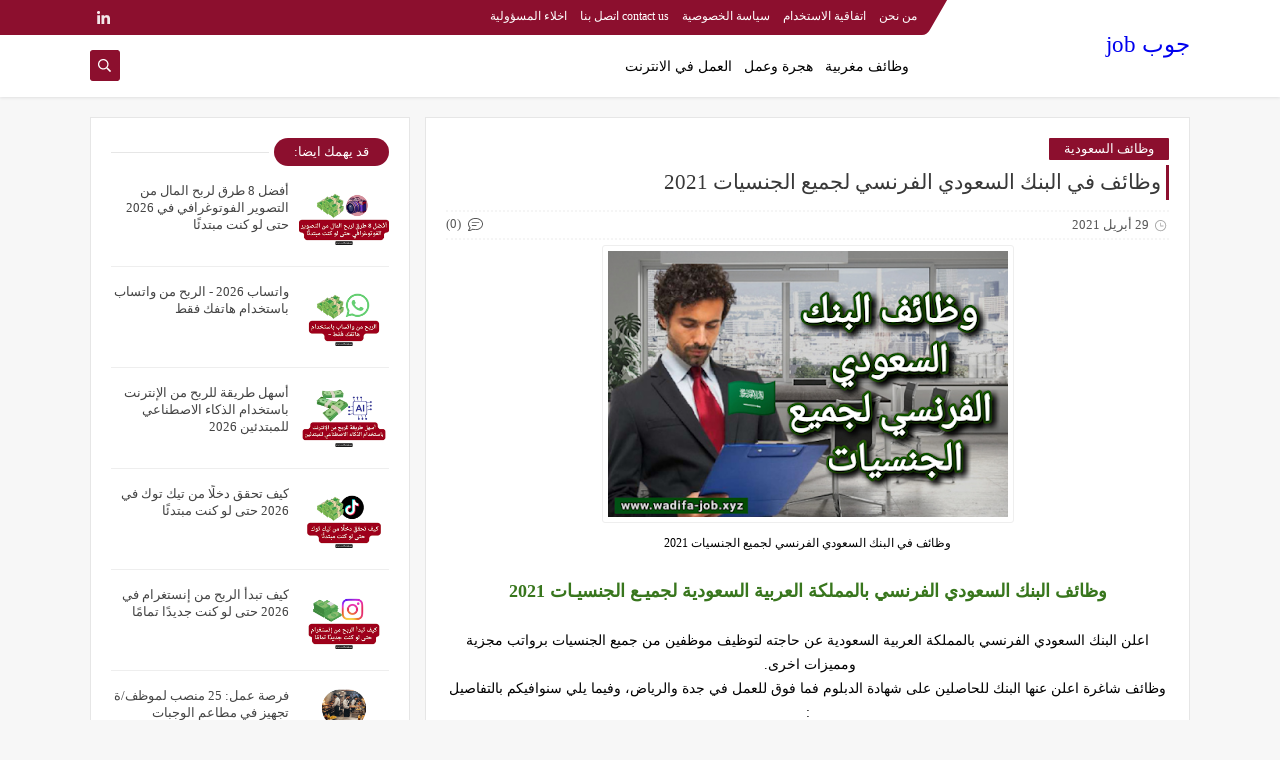

--- FILE ---
content_type: text/javascript; charset=UTF-8
request_url: https://www.wadifa-job.xyz//feeds/posts/summary/?alt=json-in-script&redirect=false&start-index=1&max-results=50&callback=related_results_labels
body_size: 23988
content:
// API callback
related_results_labels({"version":"1.0","encoding":"UTF-8","feed":{"xmlns":"http://www.w3.org/2005/Atom","xmlns$openSearch":"http://a9.com/-/spec/opensearchrss/1.0/","xmlns$blogger":"http://schemas.google.com/blogger/2008","xmlns$georss":"http://www.georss.org/georss","xmlns$gd":"http://schemas.google.com/g/2005","xmlns$thr":"http://purl.org/syndication/thread/1.0","id":{"$t":"tag:blogger.com,1999:blog-3972925728455520673"},"updated":{"$t":"2026-01-14T05:19:11.235-08:00"},"category":[{"term":"وظائف في المغرب"},{"term":"وظائف الشركات"},{"term":"وظائف قطر"},{"term":"وظائف الإمارات"},{"term":"وظائف خليجية جديدة"},{"term":"وظائف السعودية"},{"term":"شركات الكابلاج"},{"term":"الاسواق التجارية"},{"term":"وظائف في الفندقة"},{"term":"وظائف مهنية"},{"term":"الربح من الانترنت"},{"term":"وظائف الخليج"},{"term":"وظائف سائقين"},{"term":"وسائل التواصل الاجتماعي"},{"term":"وظائف الاسواق التجارية"},{"term":"وظائف في التمريض"},{"term":"وظائف المغرب بدون شهادة"},{"term":"وظائف فلاحية"},{"term":"وظائف في الكابلاج"},{"term":"وظائف للنساء"},{"term":"العمل في بيم"},{"term":"الهجرة والعمل"},{"term":"متاجر ديكاتلون"},{"term":"هجرة وعمل"},{"term":"وظائف في الفنادق"}],"title":{"type":"text","$t":"جوب job"},"subtitle":{"type":"html","$t":"اخر عروض ومستجدات الوظائف الجديدة في عدة تخصصات ونصائح وارشادات ومجموعات واتساب متنوعة للاستفادة"},"link":[{"rel":"http://schemas.google.com/g/2005#feed","type":"application/atom+xml","href":"https:\/\/www.wadifa-job.xyz\/feeds\/posts\/summary"},{"rel":"self","type":"application/atom+xml","href":"https:\/\/www.blogger.com\/feeds\/3972925728455520673\/posts\/summary?alt=json-in-script\u0026max-results=50\u0026redirect=false"},{"rel":"alternate","type":"text/html","href":"https:\/\/www.wadifa-job.xyz\/"},{"rel":"hub","href":"http://pubsubhubbub.appspot.com/"},{"rel":"next","type":"application/atom+xml","href":"https:\/\/www.blogger.com\/feeds\/3972925728455520673\/posts\/summary?alt=json-in-script\u0026start-index=51\u0026max-results=50\u0026redirect=false"}],"author":[{"name":{"$t":"Unknown"},"email":{"$t":"noreply@blogger.com"},"gd$image":{"rel":"http://schemas.google.com/g/2005#thumbnail","width":"16","height":"16","src":"https:\/\/img1.blogblog.com\/img\/b16-rounded.gif"}}],"generator":{"version":"7.00","uri":"http://www.blogger.com","$t":"Blogger"},"openSearch$totalResults":{"$t":"132"},"openSearch$startIndex":{"$t":"1"},"openSearch$itemsPerPage":{"$t":"50"},"entry":[{"id":{"$t":"tag:blogger.com,1999:blog-3972925728455520673.post-5356444721854814098"},"published":{"$t":"2025-11-30T18:57:00.000-08:00"},"updated":{"$t":"2025-11-30T18:57:49.189-08:00"},"category":[{"scheme":"http://www.blogger.com/atom/ns#","term":"وظائف سائقين"},{"scheme":"http://www.blogger.com/atom/ns#","term":"وظائف في المغرب"}],"title":{"type":"text","$t":"مطلوب 5 سائقين للنقل العمومي سجل طلبك الان بعقد CDD"},"summary":{"type":"text","$t":"\u0026nbsp;فرصة عمل في القنيطرة – مطلوب 5 سائقين للنقل العمومي بعقد\u0026nbsp;CDD\n\u0026nbsp;تعلن وكالة القنيطرة عن توفر فرص عمل جديدة لسائقي النقل العمومي في مدينة القنيطرة، وذلك في إطار تعزيز أسطول النقل المحلي وضمان خدمة نقل منتظمة وآمنة للمستخدمين. هذا العرض موجه للراغبين في الانخراط في قطاع النقل العمومي والعمل بعقد محدد المدة (CDD)، خصوصاً لمن لديهم خبرة عملية في قيادة الحافلات والمركبات الثقيلة.\u0026nbsp;\n"},"link":[{"rel":"replies","type":"application/atom+xml","href":"https:\/\/www.wadifa-job.xyz\/feeds\/5356444721854814098\/comments\/default","title":"تعليقات الرسالة"},{"rel":"replies","type":"text/html","href":"https:\/\/www.wadifa-job.xyz\/2025\/11\/driver-job3.html#comment-form","title":"0 تعليقات"},{"rel":"edit","type":"application/atom+xml","href":"https:\/\/www.blogger.com\/feeds\/3972925728455520673\/posts\/default\/5356444721854814098"},{"rel":"self","type":"application/atom+xml","href":"https:\/\/www.blogger.com\/feeds\/3972925728455520673\/posts\/default\/5356444721854814098"},{"rel":"alternate","type":"text/html","href":"https:\/\/www.wadifa-job.xyz\/2025\/11\/driver-job3.html","title":"مطلوب 5 سائقين للنقل العمومي سجل طلبك الان بعقد CDD"}],"author":[{"name":{"$t":"Unknown"},"email":{"$t":"noreply@blogger.com"},"gd$image":{"rel":"http://schemas.google.com/g/2005#thumbnail","width":"16","height":"16","src":"https:\/\/img1.blogblog.com\/img\/b16-rounded.gif"}}],"media$thumbnail":{"xmlns$media":"http://search.yahoo.com/mrss/","url":"https:\/\/blogger.googleusercontent.com\/img\/a\/AVvXsEiiHzD3eaYa6gsK8AO-WDHjhFR3uqGcy9evgMjyXYyg1Fx9G66vP1gkNQGi7lycIRNixET8u8cNOqnGXKjV8zaBSiFp_gi44IxD-osPkc5Qoskl3jX44NYMIdl0zBDe4A47cOECpg6KRt3eXa8wx1gjMn16NSews2N19F7rm6O_wW-ExAApiPv2R_m_yyyk=s72-w400-h266-c","height":"72","width":"72"},"thr$total":{"$t":"0"}},{"id":{"$t":"tag:blogger.com,1999:blog-3972925728455520673.post-1505863074360416560"},"published":{"$t":"2025-11-30T18:39:00.000-08:00"},"updated":{"$t":"2025-11-30T18:39:17.090-08:00"},"category":[{"scheme":"http://www.blogger.com/atom/ns#","term":"وظائف سائقين"}],"title":{"type":"text","$t":" مطلوب سائقين لتوصيل الطلبات بعقد عمل CDI"},"summary":{"type":"text","$t":"فرص عمل في طنجة أصيلة 2026 – مطلوب سائقين لتوصيل الطلبات بعقد عمل\u0026nbsp;CDI\n\u0026nbsp;تعلن إحدى الشركات النشطة بجهة طنجة–أصيلة عن توفر فرص عمل جديدة لسنة 2026 في مجال التوصيل، وذلك في إطار تعزيز فريق السائقين المسؤولين عن توصيل الطلبيات والبضائع داخل النفوذ الترابي للمنطقة. هذا العرض موجّه للراغبين في الحصول على وظيفة مستقرة بعقد دائم، خصوصاً لمن يمتلكون خبرة ميدانية في القيادة ويريدون الاندماج في سوق"},"link":[{"rel":"replies","type":"application/atom+xml","href":"https:\/\/www.wadifa-job.xyz\/feeds\/1505863074360416560\/comments\/default","title":"تعليقات الرسالة"},{"rel":"replies","type":"text/html","href":"https:\/\/www.wadifa-job.xyz\/2025\/11\/driver-job-2.html#comment-form","title":"0 تعليقات"},{"rel":"edit","type":"application/atom+xml","href":"https:\/\/www.blogger.com\/feeds\/3972925728455520673\/posts\/default\/1505863074360416560"},{"rel":"self","type":"application/atom+xml","href":"https:\/\/www.blogger.com\/feeds\/3972925728455520673\/posts\/default\/1505863074360416560"},{"rel":"alternate","type":"text/html","href":"https:\/\/www.wadifa-job.xyz\/2025\/11\/driver-job-2.html","title":" مطلوب سائقين لتوصيل الطلبات بعقد عمل CDI"}],"author":[{"name":{"$t":"Unknown"},"email":{"$t":"noreply@blogger.com"},"gd$image":{"rel":"http://schemas.google.com/g/2005#thumbnail","width":"16","height":"16","src":"https:\/\/img1.blogblog.com\/img\/b16-rounded.gif"}}],"media$thumbnail":{"xmlns$media":"http://search.yahoo.com/mrss/","url":"https:\/\/blogger.googleusercontent.com\/img\/a\/AVvXsEj4m-VcQ6GnrPiR2AXDM3daIvrDA7saixyhYLglLvPfH8FjJ_zmPGDzTyTF8I_lqfRJD4YO3JxzQnd6M09qzUer6xxNkgsfM7Q82Cy52Kc0XzZxZauW7-IDjlxZWLTbnlcSQl62NVl8Aks4jSB-ESdhFSk-sDCrDsxvMzr_mdzTEkoqyLYg9Rrwm6uGi_Zs=s72-c","height":"72","width":"72"},"thr$total":{"$t":"0"}},{"id":{"$t":"tag:blogger.com,1999:blog-3972925728455520673.post-7488206660480310548"},"published":{"$t":"2025-11-30T18:17:00.000-08:00"},"updated":{"$t":"2025-11-30T18:17:53.910-08:00"},"category":[{"scheme":"http://www.blogger.com/atom/ns#","term":"وظائف سائقين"},{"scheme":"http://www.blogger.com/atom/ns#","term":"وظائف في المغرب"}],"title":{"type":"text","$t":" مطلوب سائقي شاحنات بعقد CDI وراتب يصل إلى 7000 درهم"},"summary":{"type":"text","$t":"\u0026nbsp;\u0026nbsp;مطلوب سائقي شاحنات TMD بعقد CDI وراتب يصل إلى 7000 درهم\u0026nbsp;\nتعلن إحدى الشركات المتخصصة في النقل البري بمدينة فاس عن فتح باب التوظيف لفائدة عدد من السائقين المؤهلين لقيادة شاحنات نقل البضائع، وخاصة المواد التي تتطلب عناية خاصة أثناء النقل. هذا العرض يعتبر فرصة مناسبة لكل من يمتلك الخبرة في السياقة المهنية ويحمل رخصة من صنف EC ويرغب في الاندماج في عمل مستقر بعقد دائم.\u0026nbsp;\nتعمل "},"link":[{"rel":"replies","type":"application/atom+xml","href":"https:\/\/www.wadifa-job.xyz\/feeds\/7488206660480310548\/comments\/default","title":"تعليقات الرسالة"},{"rel":"replies","type":"text/html","href":"https:\/\/www.wadifa-job.xyz\/2025\/11\/driver-jobs1.html#comment-form","title":"0 تعليقات"},{"rel":"edit","type":"application/atom+xml","href":"https:\/\/www.blogger.com\/feeds\/3972925728455520673\/posts\/default\/7488206660480310548"},{"rel":"self","type":"application/atom+xml","href":"https:\/\/www.blogger.com\/feeds\/3972925728455520673\/posts\/default\/7488206660480310548"},{"rel":"alternate","type":"text/html","href":"https:\/\/www.wadifa-job.xyz\/2025\/11\/driver-jobs1.html","title":" مطلوب سائقي شاحنات بعقد CDI وراتب يصل إلى 7000 درهم"}],"author":[{"name":{"$t":"Unknown"},"email":{"$t":"noreply@blogger.com"},"gd$image":{"rel":"http://schemas.google.com/g/2005#thumbnail","width":"16","height":"16","src":"https:\/\/img1.blogblog.com\/img\/b16-rounded.gif"}}],"media$thumbnail":{"xmlns$media":"http://search.yahoo.com/mrss/","url":"https:\/\/blogger.googleusercontent.com\/img\/a\/AVvXsEitiUJSmlb6W_axXSdDNqpPTZKnPoli_oH7i1xQ0wxdfjD6LbNUhaRx8tsOiE6SbhcSqtgf3b5zvmwl0ymaW5l2ikgRvLCCO2LlEhHkqsvuPM2xiu4TyDf8ZriYONH75k81uqT63PitMa5c8fmzBQ3UeS3Lz_oDMXXxAtjLZV9miPMOWLKkCLAl63txLjhn=s72-w400-h266-c","height":"72","width":"72"},"thr$total":{"$t":"0"}},{"id":{"$t":"tag:blogger.com,1999:blog-3972925728455520673.post-16603978367841666"},"published":{"$t":"2025-11-29T19:15:00.000-08:00"},"updated":{"$t":"2025-11-29T19:15:28.437-08:00"},"category":[{"scheme":"http://www.blogger.com/atom/ns#","term":"وظائف سائقين"},{"scheme":"http://www.blogger.com/atom/ns#","term":"وظائف في المغرب"}],"title":{"type":"text","$t":"فرصة عمل في مراكش 2026 – مطلوب سائق حافلة للنقل المدرسي"},"summary":{"type":"text","$t":"\u0026nbsp;فرصة عمل في مراكش 2026 – مطلوب سائق حافلة للنقل المدرسي\u0026nbsp;\nأعلنت إحدى المدارس الخاصة بمدينة مراكش عن حاجتها لتوظيف سائق حافلة متمرس للنقل المدرسي، وهي فرصة مناسبة للأشخاص الذين يمتلكون خبرة في قيادة الحافلات والالتزام بأعلى معايير السلامة والانضباط. هذه الوظيفة تعتبر خيارًا مثاليًا للشباب الباحثين عن عمل في مجال النقل المدرسي، خاصة لأولئك الذين يفضلون دوام كامل مع بيئة عمل منظمة "},"link":[{"rel":"replies","type":"application/atom+xml","href":"https:\/\/www.wadifa-job.xyz\/feeds\/16603978367841666\/comments\/default","title":"تعليقات الرسالة"},{"rel":"replies","type":"text/html","href":"https:\/\/www.wadifa-job.xyz\/2025\/11\/School-bus-driver.html#comment-form","title":"0 تعليقات"},{"rel":"edit","type":"application/atom+xml","href":"https:\/\/www.blogger.com\/feeds\/3972925728455520673\/posts\/default\/16603978367841666"},{"rel":"self","type":"application/atom+xml","href":"https:\/\/www.blogger.com\/feeds\/3972925728455520673\/posts\/default\/16603978367841666"},{"rel":"alternate","type":"text/html","href":"https:\/\/www.wadifa-job.xyz\/2025\/11\/School-bus-driver.html","title":"فرصة عمل في مراكش 2026 – مطلوب سائق حافلة للنقل المدرسي"}],"author":[{"name":{"$t":"Unknown"},"email":{"$t":"noreply@blogger.com"},"gd$image":{"rel":"http://schemas.google.com/g/2005#thumbnail","width":"16","height":"16","src":"https:\/\/img1.blogblog.com\/img\/b16-rounded.gif"}}],"media$thumbnail":{"xmlns$media":"http://search.yahoo.com/mrss/","url":"https:\/\/blogger.googleusercontent.com\/img\/a\/AVvXsEh2ir2RYHnCgCsAL3R5c2kj-1Phqos26Kt8lghmONbmj04Io1qH_7gQxKFUs0Nof2sY38K2czf1EvqQjh0L7vj01SDIPcNwmSjFW8EOmackd-kle91K6x4ZJJKcHPymacdGrP6QWVGRXZ2i23It1Wlu0SmbQZ0f6UpDrmNGahBrGXmE87Xjydcpr9RPqKhd=s72-w400-h266-c","height":"72","width":"72"},"thr$total":{"$t":"0"}},{"id":{"$t":"tag:blogger.com,1999:blog-3972925728455520673.post-3299210310190433927"},"published":{"$t":"2025-11-29T18:31:00.000-08:00"},"updated":{"$t":"2025-11-29T18:31:12.682-08:00"},"category":[{"scheme":"http://www.blogger.com/atom/ns#","term":"وظائف سائقين"},{"scheme":"http://www.blogger.com/atom/ns#","term":"وظائف في المغرب"}],"title":{"type":"text","$t":"فرصة عمل في مدينة سلا 2026 – مطلوب سائق حافلة لنقل المستخدمين"},"summary":{"type":"text","$t":"\u0026nbsp;فرصة عمل في مدينة سلا 2026 – مطلوب سائق حافلة لنقل المستخدمين\u0026nbsp;\nأعلنت إحدى الشركات الرائدة في مجال النقل الحضري بمدينة سلا عن حاجتها لتوظيف سائق حافلة متخصص في نقل المستخدمين، وهي فرصة مناسبة للأشخاص الذين يمتلكون خبرة عملية ومهارات جيدة في القيادة والانضباط في أوقات العمل. هذه الوظيفة تعتبر من الفرص المهمة للشباب الباحث عن عمل في قطاع النقل، وخاصة لأولئك الذين يرغبون في دوام جزئي يتيح "},"link":[{"rel":"replies","type":"application/atom+xml","href":"https:\/\/www.wadifa-job.xyz\/feeds\/3299210310190433927\/comments\/default","title":"تعليقات الرسالة"},{"rel":"replies","type":"text/html","href":"https:\/\/www.wadifa-job.xyz\/2025\/11\/driver-jobs-sale.html#comment-form","title":"0 تعليقات"},{"rel":"edit","type":"application/atom+xml","href":"https:\/\/www.blogger.com\/feeds\/3972925728455520673\/posts\/default\/3299210310190433927"},{"rel":"self","type":"application/atom+xml","href":"https:\/\/www.blogger.com\/feeds\/3972925728455520673\/posts\/default\/3299210310190433927"},{"rel":"alternate","type":"text/html","href":"https:\/\/www.wadifa-job.xyz\/2025\/11\/driver-jobs-sale.html","title":"فرصة عمل في مدينة سلا 2026 – مطلوب سائق حافلة لنقل المستخدمين"}],"author":[{"name":{"$t":"Unknown"},"email":{"$t":"noreply@blogger.com"},"gd$image":{"rel":"http://schemas.google.com/g/2005#thumbnail","width":"16","height":"16","src":"https:\/\/img1.blogblog.com\/img\/b16-rounded.gif"}}],"media$thumbnail":{"xmlns$media":"http://search.yahoo.com/mrss/","url":"https:\/\/blogger.googleusercontent.com\/img\/a\/AVvXsEg5gghCywf_1q2zCMPv7mLpzvrM2D9P1G-uCaafjstTycSQ2u0jIRKZKrDtwWMoNempz4LCj0kRFshbCMQ-XtF9hRI7xZVpzM8vb4RJqusMUFaK9TGJ-Phr6lHDVz-QDPaglwMOWrwpD930XlBjsRvvAbkb_cGqbZayXyRgWfI1GKC_2BPslo1a21mSMNBA=s72-w400-h266-c","height":"72","width":"72"},"thr$total":{"$t":"0"}},{"id":{"$t":"tag:blogger.com,1999:blog-3972925728455520673.post-2438115186925935904"},"published":{"$t":"2025-11-28T18:49:00.000-08:00"},"updated":{"$t":"2025-11-28T18:49:10.237-08:00"},"category":[{"scheme":"http://www.blogger.com/atom/ns#","term":"وظائف الاسواق التجارية"},{"scheme":"http://www.blogger.com/atom/ns#","term":"وظائف في المغرب"}],"title":{"type":"text","$t":"فرص عمل في Carrefour Maroc 2026 – التفاصيل وارسال طلب العمل اونلاين"},"summary":{"type":"text","$t":"\u0026nbsp;فرص عمل في Carrefour Maroc 2026 – التفاصيل وارسال طلب العمل اونلاين\u0026nbsp;\nتواصل Carrefour Maroc، واحدة من أبرز سلاسل البيع بالتجزئة في المغرب، توسعها عبر المملكة، وهو ما يصاحبه فتح فرص وظيفية جديدة للشباب والخريجين الراغبين بالانضمام إلى فرق العمل في مختلف فروعها. سواء كنت مهتمًا بالعمل في المتاجر، المخازن، قسم المبيعات أو خدمة العملاء، فإن هذه الفرص تمثل فرصة جيدة للانطلاق في مسار مهني "},"link":[{"rel":"replies","type":"application/atom+xml","href":"https:\/\/www.wadifa-job.xyz\/feeds\/2438115186925935904\/comments\/default","title":"تعليقات الرسالة"},{"rel":"replies","type":"text/html","href":"https:\/\/www.wadifa-job.xyz\/2025\/11\/carrefour-jobs-today.html#comment-form","title":"0 تعليقات"},{"rel":"edit","type":"application/atom+xml","href":"https:\/\/www.blogger.com\/feeds\/3972925728455520673\/posts\/default\/2438115186925935904"},{"rel":"self","type":"application/atom+xml","href":"https:\/\/www.blogger.com\/feeds\/3972925728455520673\/posts\/default\/2438115186925935904"},{"rel":"alternate","type":"text/html","href":"https:\/\/www.wadifa-job.xyz\/2025\/11\/carrefour-jobs-today.html","title":"فرص عمل في Carrefour Maroc 2026 – التفاصيل وارسال طلب العمل اونلاين"}],"author":[{"name":{"$t":"Unknown"},"email":{"$t":"noreply@blogger.com"},"gd$image":{"rel":"http://schemas.google.com/g/2005#thumbnail","width":"16","height":"16","src":"https:\/\/img1.blogblog.com\/img\/b16-rounded.gif"}}],"media$thumbnail":{"xmlns$media":"http://search.yahoo.com/mrss/","url":"https:\/\/blogger.googleusercontent.com\/img\/a\/AVvXsEhDsZWlW-SQpbpebs3PK9lhzCIUj3DLh3EU-beUtdxSzsReyGQTpePc8b5IoR40vo_Np9YEgJ11DhEP6X5iHBbR_R9ScowMFxigngCXEznIL6QNQ8sAYCot8RnvN_2SadXScpnQoERAu46ViotPhHNoNB5--3qd5SIxgDgXoJL_3n8oZlKMjoqriQZf04x1=s72-w400-h266-c","height":"72","width":"72"},"thr$total":{"$t":"0"}},{"id":{"$t":"tag:blogger.com,1999:blog-3972925728455520673.post-6206810187225317026"},"published":{"$t":"2025-11-28T18:29:00.000-08:00"},"updated":{"$t":"2025-11-28T18:29:03.021-08:00"},"category":[{"scheme":"http://www.blogger.com/atom/ns#","term":"وظائف الاسواق التجارية"},{"scheme":"http://www.blogger.com/atom/ns#","term":"وظائف في المغرب"}],"title":{"type":"text","$t":"فرص عمل في أسواق مرجان 2026 – التقديم وارسال طلب العمل اونلاين "},"summary":{"type":"text","$t":"\u0026nbsp;فرص عمل في أسواق مرجان 2026 – التقديم وارسال طلب العمل اونلاين\u0026nbsp;\u0026nbsp;\nتواصل أسواق مرجان، واحدة من أكبر سلاسل البيع بالتجزئة في المغرب، توسيع شبكة فروعها عبر المملكة، مما يرافقه فتح فرص عمل متنوعة للراغبين في الانضمام إلى فريقها. هذه الفرص مناسبة للشباب والخريجين الباحثين عن وظيفة في قطاع التجارة بالتجزئة، سواء للعمل في المتاجر، المبيعات، أو المخازن.\u0026nbsp;فرص عمل في أسواق مرجان 2026 – "},"link":[{"rel":"replies","type":"application/atom+xml","href":"https:\/\/www.wadifa-job.xyz\/feeds\/6206810187225317026\/comments\/default","title":"تعليقات الرسالة"},{"rel":"replies","type":"text/html","href":"https:\/\/www.wadifa-job.xyz\/2025\/11\/marjane-jobs-today.html#comment-form","title":"0 تعليقات"},{"rel":"edit","type":"application/atom+xml","href":"https:\/\/www.blogger.com\/feeds\/3972925728455520673\/posts\/default\/6206810187225317026"},{"rel":"self","type":"application/atom+xml","href":"https:\/\/www.blogger.com\/feeds\/3972925728455520673\/posts\/default\/6206810187225317026"},{"rel":"alternate","type":"text/html","href":"https:\/\/www.wadifa-job.xyz\/2025\/11\/marjane-jobs-today.html","title":"فرص عمل في أسواق مرجان 2026 – التقديم وارسال طلب العمل اونلاين "}],"author":[{"name":{"$t":"Unknown"},"email":{"$t":"noreply@blogger.com"},"gd$image":{"rel":"http://schemas.google.com/g/2005#thumbnail","width":"16","height":"16","src":"https:\/\/img1.blogblog.com\/img\/b16-rounded.gif"}}],"media$thumbnail":{"xmlns$media":"http://search.yahoo.com/mrss/","url":"https:\/\/blogger.googleusercontent.com\/img\/a\/AVvXsEgcaM_vA64quPjWw2krtkfyG0BQgaOuarVGkjn2HPWDTXWiJg7SMxrhJaKtDv7tTlZwyJpUwmkjKHFODaoEJt699_ryJA7VJhdH4JI_FitWR1b8K94o2G9JsOaUn2Ky12KgV7xocjieaxVGx_KrSlwlhgpjYTJi-AqLvoLbo1SwGe_dqYMgj_1eIao-Atl-=s72-w400-h266-c","height":"72","width":"72"},"thr$total":{"$t":"0"}},{"id":{"$t":"tag:blogger.com,1999:blog-3972925728455520673.post-2836406634594169909"},"published":{"$t":"2025-11-28T17:49:00.000-08:00"},"updated":{"$t":"2025-11-28T17:49:29.612-08:00"},"category":[{"scheme":"http://www.blogger.com/atom/ns#","term":"وظائف الاسواق التجارية"},{"scheme":"http://www.blogger.com/atom/ns#","term":"وظائف في المغرب"}],"title":{"type":"text","$t":"فرصة عمل في BIM Maroc – ارسال طلب العمل اونلاين 2026"},"summary":{"type":"text","$t":"\u0026nbsp;فرصة عمل في BIM Maroc – ارسال طلب العمل اونلاين 2026\u0026nbsp;\nتواصل شركة BIM Maroc، الرائدة في مجال البيع بالتجزئة بالمغرب، فتح باب التوظيف للراغبين في الانضمام إلى فروعها المنتشرة عبر المملكة. إذا كنت تبحث عن فرصة عمل في قطاع التجارة بالتجزئة، سواء في المتاجر أو المبيعات أو إدارة المخازن، فإن هذا الإعلان يمثل فرصة مناسبة لك.\u0026nbsp;فرصة عمل في BIM Maroc – ارسال طلب العمل اونلاين 2026\u0026nbsp;\nنبذة"},"link":[{"rel":"replies","type":"application/atom+xml","href":"https:\/\/www.wadifa-job.xyz\/feeds\/2836406634594169909\/comments\/default","title":"تعليقات الرسالة"},{"rel":"replies","type":"text/html","href":"https:\/\/www.wadifa-job.xyz\/2025\/11\/bim-jobs.html#comment-form","title":"0 تعليقات"},{"rel":"edit","type":"application/atom+xml","href":"https:\/\/www.blogger.com\/feeds\/3972925728455520673\/posts\/default\/2836406634594169909"},{"rel":"self","type":"application/atom+xml","href":"https:\/\/www.blogger.com\/feeds\/3972925728455520673\/posts\/default\/2836406634594169909"},{"rel":"alternate","type":"text/html","href":"https:\/\/www.wadifa-job.xyz\/2025\/11\/bim-jobs.html","title":"فرصة عمل في BIM Maroc – ارسال طلب العمل اونلاين 2026"}],"author":[{"name":{"$t":"Unknown"},"email":{"$t":"noreply@blogger.com"},"gd$image":{"rel":"http://schemas.google.com/g/2005#thumbnail","width":"16","height":"16","src":"https:\/\/img1.blogblog.com\/img\/b16-rounded.gif"}}],"media$thumbnail":{"xmlns$media":"http://search.yahoo.com/mrss/","url":"https:\/\/blogger.googleusercontent.com\/img\/a\/AVvXsEhMlXuNet6qRxul8g9bFR5N7gVZoYPtoGQjOPeFv52SdfmBkF3Lzz4OOLhbcUttdPUY3iWPXRUPlbgKc6EF_Unp3jBtY8UpZqaQ5KzmqmzRWusNSBghP-CJJqrvWArANjSu4hJR9rW0OcOqNMpBhJlFCOxzi1_qzPCDgixuWDucRkvI621_7HysXyKm27im=s72-w400-h266-c","height":"72","width":"72"},"thr$total":{"$t":"0"}},{"id":{"$t":"tag:blogger.com,1999:blog-3972925728455520673.post-2253636400793903276"},"published":{"$t":"2025-11-28T17:03:00.000-08:00"},"updated":{"$t":"2025-11-28T17:04:03.781-08:00"},"category":[{"scheme":"http://www.blogger.com/atom/ns#","term":"وظائف في الكابلاج"},{"scheme":"http://www.blogger.com/atom/ns#","term":"وظائف في المغرب"}],"title":{"type":"text","$t":"فرصة عمل في \"كابلاج\" السيارات بمدينة الحاجب مطلوب 100 عامل والتسجيل مفتوح"},"summary":{"type":"text","$t":"\u0026nbsp;فرصة عمل في \"كابلاج\" السيارات بمدينة الحاجب: مطلوب 100 عامل والتسجيل متاح\u0026nbsp;\nتعلن وكالة أنابيك الحاجب عن توفر مئة منصب شغل لفائدة شركة Lear Corporation الأمريكية المتخصصة في تصنيع وتوزيع المكونات الداخلية للسيارات. هذا العرض يمثل فرصة مهمة للراغبين في العمل ضمن قطاع صناعة السيارات، خصوصًا في مجالات التركيب الإلكتروني والإنتاج الصناعي، وهو مجال يتيح الخبرة العملية وفرص التدرج المهني داخل "},"link":[{"rel":"replies","type":"application/atom+xml","href":"https:\/\/www.wadifa-job.xyz\/feeds\/2253636400793903276\/comments\/default","title":"تعليقات الرسالة"},{"rel":"replies","type":"text/html","href":"https:\/\/www.wadifa-job.xyz\/2025\/11\/Automotive-industry-jobs.html#comment-form","title":"0 تعليقات"},{"rel":"edit","type":"application/atom+xml","href":"https:\/\/www.blogger.com\/feeds\/3972925728455520673\/posts\/default\/2253636400793903276"},{"rel":"self","type":"application/atom+xml","href":"https:\/\/www.blogger.com\/feeds\/3972925728455520673\/posts\/default\/2253636400793903276"},{"rel":"alternate","type":"text/html","href":"https:\/\/www.wadifa-job.xyz\/2025\/11\/Automotive-industry-jobs.html","title":"فرصة عمل في \"كابلاج\" السيارات بمدينة الحاجب مطلوب 100 عامل والتسجيل مفتوح"}],"author":[{"name":{"$t":"Unknown"},"email":{"$t":"noreply@blogger.com"},"gd$image":{"rel":"http://schemas.google.com/g/2005#thumbnail","width":"16","height":"16","src":"https:\/\/img1.blogblog.com\/img\/b16-rounded.gif"}}],"media$thumbnail":{"xmlns$media":"http://search.yahoo.com/mrss/","url":"https:\/\/blogger.googleusercontent.com\/img\/a\/AVvXsEhaGH5MWYeLiTCtyzRe4WvwQWuKNDsVTE0H4OEYIcd7XueD1Sw33UvhrVcTfEO5eLD1DdeKHtxay6PJlOD-ZVhZ1645DVDftRaC5-MlkYNPLySckY7wXsxfG7b40bl2GhoY_vTu0IpOkHlcZelPR_wacTkH6WTbLlJnSa0LAvPeClUlATqikeH1NP4j90iE=s72-w400-h266-c","height":"72","width":"72"},"thr$total":{"$t":"0"}},{"id":{"$t":"tag:blogger.com,1999:blog-3972925728455520673.post-2292765798992077810"},"published":{"$t":"2025-11-28T16:42:00.000-08:00"},"updated":{"$t":"2025-11-28T16:42:48.696-08:00"},"category":[{"scheme":"http://www.blogger.com/atom/ns#","term":"وظائف في المغرب"}],"title":{"type":"text","$t":"مطلوب 10 عامل مخزن (Agent Magasinier) ارسل طلبك الان"},"summary":{"type":"text","$t":"\u0026nbsp;فرصة عمل في مجال صناعة السيارات بمدينة القنيطرة: مطلوب عامل مخزن (Agent Magasinier)\u0026nbsp;\nتعلن إحدى الشركات العاملة في قطاع صناعة السيارات بمدينة القنيطرة عن فرصة تشغيل موجهة للراغبين في العمل داخل مجال التدبير اللوجيستيكي وتسيير المخازن. هذا الإعلان موجّه للراغبين في بناء مسار مهني داخل قطاع يُعتبر اليوم من بين أكثر القطاعات نشاطاً في المغرب، خصوصاً في منطقة القنيطرة التي أصبحت مركزاً "},"link":[{"rel":"replies","type":"application/atom+xml","href":"https:\/\/www.wadifa-job.xyz\/feeds\/2292765798992077810\/comments\/default","title":"تعليقات الرسالة"},{"rel":"replies","type":"text/html","href":"https:\/\/www.wadifa-job.xyz\/2025\/11\/Agent-Magasinier-jobs.html#comment-form","title":"0 تعليقات"},{"rel":"edit","type":"application/atom+xml","href":"https:\/\/www.blogger.com\/feeds\/3972925728455520673\/posts\/default\/2292765798992077810"},{"rel":"self","type":"application/atom+xml","href":"https:\/\/www.blogger.com\/feeds\/3972925728455520673\/posts\/default\/2292765798992077810"},{"rel":"alternate","type":"text/html","href":"https:\/\/www.wadifa-job.xyz\/2025\/11\/Agent-Magasinier-jobs.html","title":"مطلوب 10 عامل مخزن (Agent Magasinier) ارسل طلبك الان"}],"author":[{"name":{"$t":"Unknown"},"email":{"$t":"noreply@blogger.com"},"gd$image":{"rel":"http://schemas.google.com/g/2005#thumbnail","width":"16","height":"16","src":"https:\/\/img1.blogblog.com\/img\/b16-rounded.gif"}}],"media$thumbnail":{"xmlns$media":"http://search.yahoo.com/mrss/","url":"https:\/\/blogger.googleusercontent.com\/img\/a\/AVvXsEikAeIS-N6zI-YvwKjjB7Iu9jsBWJFVXzY53Iw8cu9SjowX3dqh2a3P1byABmkc0yK-FDPZxGa441vilo8i-bxSCT23KoaoXqGNd0LIynBBwg1TpDAyXTkEI6WPb5N0RLktqvYvBbmmSnUEV34Ke379odipS-RTJV4Y8iPjhxU7KZBtpkKG_NOnC0TcWf9t=s72-w400-h266-c","height":"72","width":"72"},"thr$total":{"$t":"0"}},{"id":{"$t":"tag:blogger.com,1999:blog-3972925728455520673.post-3719174565315060815"},"published":{"$t":"2025-11-28T16:24:00.000-08:00"},"updated":{"$t":"2025-11-28T16:25:49.019-08:00"},"category":[{"scheme":"http://www.blogger.com/atom/ns#","term":"وظائف في الكابلاج"},{"scheme":"http://www.blogger.com/atom/ns#","term":"وظائف في المغرب"}],"title":{"type":"text","$t":"مطلوب 60 عاملة كابلاج بمدينة مكناس براتب 2517 درهم سجل طلبك الان"},"summary":{"type":"text","$t":"تعلن وكالة أنابيك مكناس عن توفر 60 منصبًا في إحدى الشركات المتخصصة في صناعة مكونات السيارات \"الكابلاج\" ، وتحديدًا في مجال تركيب الأسلاك الكهربائية. هذا العرض موجه للباحثات عن عمل اللواتي يرغبن في الانضمام إلى قطاع يعتبر من أكبر القطاعات الصناعية المشغّلة لليد العاملة في المغرب، بفضل التوسع الكبير الذي تعرفه مصانع السيارات خلال السنوات الأخيرة.\u0026nbsp;مطلوب 60 عاملة كابلاج بمدينة مكناس براتب 2517 "},"link":[{"rel":"replies","type":"application/atom+xml","href":"https:\/\/www.wadifa-job.xyz\/feeds\/3719174565315060815\/comments\/default","title":"تعليقات الرسالة"},{"rel":"replies","type":"text/html","href":"https:\/\/www.wadifa-job.xyz\/2025\/11\/cablaj-meknes.html#comment-form","title":"0 تعليقات"},{"rel":"edit","type":"application/atom+xml","href":"https:\/\/www.blogger.com\/feeds\/3972925728455520673\/posts\/default\/3719174565315060815"},{"rel":"self","type":"application/atom+xml","href":"https:\/\/www.blogger.com\/feeds\/3972925728455520673\/posts\/default\/3719174565315060815"},{"rel":"alternate","type":"text/html","href":"https:\/\/www.wadifa-job.xyz\/2025\/11\/cablaj-meknes.html","title":"مطلوب 60 عاملة كابلاج بمدينة مكناس براتب 2517 درهم سجل طلبك الان"}],"author":[{"name":{"$t":"Unknown"},"email":{"$t":"noreply@blogger.com"},"gd$image":{"rel":"http://schemas.google.com/g/2005#thumbnail","width":"16","height":"16","src":"https:\/\/img1.blogblog.com\/img\/b16-rounded.gif"}}],"media$thumbnail":{"xmlns$media":"http://search.yahoo.com/mrss/","url":"https:\/\/blogger.googleusercontent.com\/img\/a\/AVvXsEhM-fsN0RJ9j6UgmvNSVlGRET1KVFfuWqRlhYETPSQ2ymdpRXScfLCvnzMkjaEOZFp0EGG-h-sGBxZtfdCtztlZUxclpzlEMP5tbilxKG_i6dEXua0056Gba1hkg_ZnKlP-5QtL7HF_ouv4-0PpiBrVh2E2jecJuqpWjAuLa4eYO0V3QUWH5Y6s1YMYJkon=s72-w400-h266-c","height":"72","width":"72"},"thr$total":{"$t":"0"}},{"id":{"$t":"tag:blogger.com,1999:blog-3972925728455520673.post-6985486707670825895"},"published":{"$t":"2025-11-28T15:57:00.000-08:00"},"updated":{"$t":"2025-11-28T15:57:13.240-08:00"},"category":[{"scheme":"http://www.blogger.com/atom/ns#","term":"وظائف في المغرب"}],"title":{"type":"text","$t":"طريقة التسجيل في منصة الانابيك 2026 (الشرح مقال وفيديو)"},"summary":{"type":"text","$t":"\u0026nbsp;ما هي أنابيك وكيفية التسجيل فيها؟ شرح شامل وواضح\u0026nbsp;\nتُعَدُّ وكالة أنابيك أو الوكالة الوطنية لإنعاش التشغيل والكفاءات واحدة من أهم الهيئات الحكومية في المغرب الموجهة لخدمة الشباب والباحثين عن العمل. تم إحداث هذه الوكالة بهدف مساعدة المواطنين على الاندماج في سوق الشغل، سواء من خلال تقديم عروض عمل رسمية أو عبر توفير تكوينات وتأهيل مهني يساعد في تحسين فرص الحصول على وظيفة مناسبة. بفضل حضورها"},"link":[{"rel":"replies","type":"application/atom+xml","href":"https:\/\/www.wadifa-job.xyz\/feeds\/6985486707670825895\/comments\/default","title":"تعليقات الرسالة"},{"rel":"replies","type":"text/html","href":"https:\/\/www.wadifa-job.xyz\/2025\/11\/anapec-signup.html#comment-form","title":"0 تعليقات"},{"rel":"edit","type":"application/atom+xml","href":"https:\/\/www.blogger.com\/feeds\/3972925728455520673\/posts\/default\/6985486707670825895"},{"rel":"self","type":"application/atom+xml","href":"https:\/\/www.blogger.com\/feeds\/3972925728455520673\/posts\/default\/6985486707670825895"},{"rel":"alternate","type":"text/html","href":"https:\/\/www.wadifa-job.xyz\/2025\/11\/anapec-signup.html","title":"طريقة التسجيل في منصة الانابيك 2026 (الشرح مقال وفيديو)"}],"author":[{"name":{"$t":"Unknown"},"email":{"$t":"noreply@blogger.com"},"gd$image":{"rel":"http://schemas.google.com/g/2005#thumbnail","width":"16","height":"16","src":"https:\/\/img1.blogblog.com\/img\/b16-rounded.gif"}}],"media$thumbnail":{"xmlns$media":"http://search.yahoo.com/mrss/","url":"https:\/\/blogger.googleusercontent.com\/img\/a\/AVvXsEixWMglWUuc0OTt7vXeWcG2ykfgdVSQdhaLGkVFE2ydu8BsT3VoCkHkqhN-10_kJtc5cEUQC2UIxfgGJ-DwPVA9j1YvCX2RhxHBaUwKo2OaBebZYdpoCSqv8GLgW85E4Mdo54EKPyryordvTX-1KycjIG8e1m7-n9KqzOz9YIN9mb0gahrr-mG-fH8Kz2oZ=s72-w400-h266-c","height":"72","width":"72"},"thr$total":{"$t":"0"}},{"id":{"$t":"tag:blogger.com,1999:blog-3972925728455520673.post-2507392071797785908"},"published":{"$t":"2025-11-27T19:10:00.000-08:00"},"updated":{"$t":"2025-11-27T19:10:03.115-08:00"},"category":[{"scheme":"http://www.blogger.com/atom/ns#","term":"وظائف في المغرب"}],"title":{"type":"text","$t":"فرصة عمل: 25 منصب لموظف\/ة تجهيز في مطاعم الوجبات السريعة – مراكش منارة"},"summary":{"type":"text","$t":"\n\nفرصة عمل: 25 منصب لموظف\/ة تجهيز في مطاعم الوجبات السريعة – مراكش منارة\u0026nbsp;\n\nالمرجع:\u0026nbsp;AU2711251059379\n\nتعلن وكالة أنابيك AU Cadi Ayad (Menara) عن توفر خمسة وعشرين (25) منصب شغل جديد في مجال تجهيز المطاعم السريعة بمدينة مراكش، لفائدة شركة رائدة في قطاع المطاعم السريعة. يبحث هذا القطاع عن خريجي البكالوريا والذين أكملوا أو هم بصدد إكمال التدريب المهني، لتأهيلهم لشغل منصب Equipier Restauration"},"link":[{"rel":"replies","type":"application/atom+xml","href":"https:\/\/www.wadifa-job.xyz\/feeds\/2507392071797785908\/comments\/default","title":"تعليقات الرسالة"},{"rel":"replies","type":"text/html","href":"https:\/\/www.wadifa-job.xyz\/2025\/11\/25-positions-for-food-preparation-staf-in-ast-food-restaurants.html#comment-form","title":"0 تعليقات"},{"rel":"edit","type":"application/atom+xml","href":"https:\/\/www.blogger.com\/feeds\/3972925728455520673\/posts\/default\/2507392071797785908"},{"rel":"self","type":"application/atom+xml","href":"https:\/\/www.blogger.com\/feeds\/3972925728455520673\/posts\/default\/2507392071797785908"},{"rel":"alternate","type":"text/html","href":"https:\/\/www.wadifa-job.xyz\/2025\/11\/25-positions-for-food-preparation-staf-in-ast-food-restaurants.html","title":"فرصة عمل: 25 منصب لموظف\/ة تجهيز في مطاعم الوجبات السريعة – مراكش منارة"}],"author":[{"name":{"$t":"Unknown"},"email":{"$t":"noreply@blogger.com"},"gd$image":{"rel":"http://schemas.google.com/g/2005#thumbnail","width":"16","height":"16","src":"https:\/\/img1.blogblog.com\/img\/b16-rounded.gif"}}],"media$thumbnail":{"xmlns$media":"http://search.yahoo.com/mrss/","url":"https:\/\/blogger.googleusercontent.com\/img\/a\/AVvXsEg9W1krIvHXB190GrFh9DdcFlbcNKjSSjapMeAwCYmjB24G00wDo_2-gQRUB50v7iz4PJ1dPd9cBjFyjWcWPMdko8FWbvFO703RoPhOvCsffPLuPA_svQ8x6zK-keIySlkmMWdKhugU00Y_kjSlOm3HSUo3vKB0oD8kE1yi8ZbwwNaJy28i8EGsppH-8cHi=s72-w400-h266-c","height":"72","width":"72"},"thr$total":{"$t":"0"}},{"id":{"$t":"tag:blogger.com,1999:blog-3972925728455520673.post-7905180214485290740"},"published":{"$t":"2025-11-27T18:57:00.000-08:00"},"updated":{"$t":"2025-11-27T18:58:38.432-08:00"},"category":[{"scheme":"http://www.blogger.com/atom/ns#","term":"وظائف في المغرب"}],"title":{"type":"text","$t":"مطلوب  بائعين (15 منصب) بمدينة مراكش – منارة"},"summary":{"type":"text","$t":"\n\nفرصة عمل: بائعين (15 منصب) بمدينة مراكش – منارة\n\nمطلوب\u0026nbsp; بائعين (15 منصب) بمدينة مراكش – منارة\nالمرجع: AU2711251059336\n\n\u0026nbsp;أعلنت وكالة أنابيك AU Cadi Ayad عن توفر خمسة عشر (15) منصب شغل في مجال البيع لفائدة شركة Miniso، وهي شركة معروفة عالمياً بمنتجاتها المتنوعة التي تجمع بين الجودة العالية والأسعار المناسبة. وتبحث الشركة عن مستشارين في المبيعات للعمل بعدة نقاط بيع بمدينة مراكش، خاصة "},"link":[{"rel":"replies","type":"application/atom+xml","href":"https:\/\/www.wadifa-job.xyz\/feeds\/7905180214485290740\/comments\/default","title":"تعليقات الرسالة"},{"rel":"replies","type":"text/html","href":"https:\/\/www.wadifa-job.xyz\/2025\/11\/Salespeople-wanted-in-Marrakech.html#comment-form","title":"0 تعليقات"},{"rel":"edit","type":"application/atom+xml","href":"https:\/\/www.blogger.com\/feeds\/3972925728455520673\/posts\/default\/7905180214485290740"},{"rel":"self","type":"application/atom+xml","href":"https:\/\/www.blogger.com\/feeds\/3972925728455520673\/posts\/default\/7905180214485290740"},{"rel":"alternate","type":"text/html","href":"https:\/\/www.wadifa-job.xyz\/2025\/11\/Salespeople-wanted-in-Marrakech.html","title":"مطلوب  بائعين (15 منصب) بمدينة مراكش – منارة"}],"author":[{"name":{"$t":"Unknown"},"email":{"$t":"noreply@blogger.com"},"gd$image":{"rel":"http://schemas.google.com/g/2005#thumbnail","width":"16","height":"16","src":"https:\/\/img1.blogblog.com\/img\/b16-rounded.gif"}}],"media$thumbnail":{"xmlns$media":"http://search.yahoo.com/mrss/","url":"https:\/\/blogger.googleusercontent.com\/img\/a\/AVvXsEiKzzcPhU4lzY_Kvz0trCKdv1IYtfcn2wJYYsNbHlWbzmfCKZPr-5EcCN9snW0fuZ8cK33CpSlLjclSNupbruH3qNKGXX2fVnHsV1XFz0tK-TC1YK808oiMY3_7gpv6PyVNq9Qjww3srUTZnpTguBG7C-xj8EoQK_bsXM4hGHOmc-5vJCxkWzGzonzOM41k=s72-w400-h266-c","height":"72","width":"72"},"thr$total":{"$t":"0"}},{"id":{"$t":"tag:blogger.com,1999:blog-3972925728455520673.post-7860920495872918223"},"published":{"$t":"2025-11-27T16:10:00.000-08:00"},"updated":{"$t":"2025-11-27T16:10:32.483-08:00"},"category":[{"scheme":"http://www.blogger.com/atom/ns#","term":"وظائف في المغرب"}],"title":{"type":"text","$t":"مطلوب تقني متخصص في البناء والأشغال العمومية – سيدي البرنوصي (الدار البيضاء)"},"summary":{"type":"text","$t":"\n\nفرصة عمل: تقني متخصص في البناء والأشغال العمومية – سيدي البرنوصي (الدار البيضاء)\n\n\u0026nbsp;مطلوب تقني متخصص في البناء والأشغال العمومية – سيدي البرنوصي (الدار البيضاء)\u0026nbsp;المرجع: SI2711251059171\nتاريخ النشر:\u0026nbsp;27\/11\/2025\n\n\u0026nbsp;تعلن وكالة سيدي البرنوصي عن حاجتها لتوظيف تقني متخصص في مجال البناء (BTP) للعمل لدى شركة متخصصة في قطاع التشييد بمدينة الدار البيضاء.\u0026nbsp;\n\nنوع العقد ومكان العمل\nنوع "},"link":[{"rel":"replies","type":"application/atom+xml","href":"https:\/\/www.wadifa-job.xyz\/feeds\/7860920495872918223\/comments\/default","title":"تعليقات الرسالة"},{"rel":"replies","type":"text/html","href":"https:\/\/www.wadifa-job.xyz\/2025\/11\/tech-spesial.html#comment-form","title":"0 تعليقات"},{"rel":"edit","type":"application/atom+xml","href":"https:\/\/www.blogger.com\/feeds\/3972925728455520673\/posts\/default\/7860920495872918223"},{"rel":"self","type":"application/atom+xml","href":"https:\/\/www.blogger.com\/feeds\/3972925728455520673\/posts\/default\/7860920495872918223"},{"rel":"alternate","type":"text/html","href":"https:\/\/www.wadifa-job.xyz\/2025\/11\/tech-spesial.html","title":"مطلوب تقني متخصص في البناء والأشغال العمومية – سيدي البرنوصي (الدار البيضاء)"}],"author":[{"name":{"$t":"Unknown"},"email":{"$t":"noreply@blogger.com"},"gd$image":{"rel":"http://schemas.google.com/g/2005#thumbnail","width":"16","height":"16","src":"https:\/\/img1.blogblog.com\/img\/b16-rounded.gif"}}],"media$thumbnail":{"xmlns$media":"http://search.yahoo.com/mrss/","url":"https:\/\/blogger.googleusercontent.com\/img\/a\/AVvXsEjv3CjfhUiJ1NEvJeV3VsX4-M3GtsrEYloyW_oHipqLWt6BsYIBtypCARkAK0su8KGPXZLM_zoU_5e0cEwPCn7d9W63BzoZ7mlRIvbdDJ0CWZQ8RhT9Bk_XbxtlvkUH2mkfHhayAEbNbNoWCtpGtPyGMgphf0pvCSeBGJxBbjU7ZafXOMUd44UxXJJK_DXh=s72-w400-h266-c","height":"72","width":"72"},"thr$total":{"$t":"0"}},{"id":{"$t":"tag:blogger.com,1999:blog-3972925728455520673.post-2488325779709943473"},"published":{"$t":"2025-11-10T19:39:00.000-08:00"},"updated":{"$t":"2025-11-21T13:44:36.171-08:00"},"category":[{"scheme":"http://www.blogger.com/atom/ns#","term":"الربح من الانترنت"}],"title":{"type":"text","$t":"كيف حققت 170 ألف دولار من بيع الصور عبر الإنترنت "},"summary":{"type":"text","$t":"\u0026nbsp;كيف حققت 170 ألف دولار من بيع الصور عبر الإنترنت باستخدام التصوير الفوتوغرافي في عام 2026\n\u0026nbsp;سنشرح لكم في مدونتنا wadifa job xyz طريقة للربح من التصوير فقط. اليوم في عالم يتطور بسرعة، أصبح التصوير الفوتوغرافي الرقمي مصدر دخل حقيقي للكثيرين حول العالم. ومع انتشار مواقع بيع الصور، يمكن لأي مصور — حتى لو كان هاوياً — أن يحول موهبته إلى مصدر دخل مستمر.\nفي هذا المقال، سنتعرف على قصة مصور "},"link":[{"rel":"replies","type":"application/atom+xml","href":"https:\/\/www.wadifa-job.xyz\/feeds\/2488325779709943473\/comments\/default","title":"تعليقات الرسالة"},{"rel":"replies","type":"text/html","href":"https:\/\/www.wadifa-job.xyz\/2025\/11\/Profit-from-sellin-photos-on-Shutterstock.html#comment-form","title":"3 تعليقات"},{"rel":"edit","type":"application/atom+xml","href":"https:\/\/www.blogger.com\/feeds\/3972925728455520673\/posts\/default\/2488325779709943473"},{"rel":"self","type":"application/atom+xml","href":"https:\/\/www.blogger.com\/feeds\/3972925728455520673\/posts\/default\/2488325779709943473"},{"rel":"alternate","type":"text/html","href":"https:\/\/www.wadifa-job.xyz\/2025\/11\/Profit-from-sellin-photos-on-Shutterstock.html","title":"كيف حققت 170 ألف دولار من بيع الصور عبر الإنترنت "}],"author":[{"name":{"$t":"Unknown"},"email":{"$t":"noreply@blogger.com"},"gd$image":{"rel":"http://schemas.google.com/g/2005#thumbnail","width":"16","height":"16","src":"https:\/\/img1.blogblog.com\/img\/b16-rounded.gif"}}],"media$thumbnail":{"xmlns$media":"http://search.yahoo.com/mrss/","url":"https:\/\/blogger.googleusercontent.com\/img\/a\/AVvXsEhNiMlPVTUNfzIrFb8dUGJzSYCDuEPKKNRuIBjgz3cQat_Lmluo5QrpZCrBSXM4wZurZo98yYUU2J9SIMrDMOwVP1Io3dNQwQm5xvMiKZJ2LOZd-PJuPVdY9e5rLxjdDH38a7HDsH8g6jZQFpa-d_ojHVbFHqhPOQ4fUW3SbDA-2IsjvHD-fWk0UOw40Ke8=s72-w400-h266-c","height":"72","width":"72"},"thr$total":{"$t":"3"}},{"id":{"$t":"tag:blogger.com,1999:blog-3972925728455520673.post-1222564625725686625"},"published":{"$t":"2025-11-10T19:08:00.000-08:00"},"updated":{"$t":"2025-11-21T13:45:02.844-08:00"},"category":[{"scheme":"http://www.blogger.com/atom/ns#","term":"الربح من الانترنت"}],"title":{"type":"text","$t":"كيفية بيع صورك على منصة Etsy وتحقيق دخل مستمر عبر الإنترنت "},"summary":{"type":"text","$t":"\u0026nbsp;كيفية بيع صورك على منصة Etsy وتحقيق دخل مستمر عبر الإنترنت في عام 2026\nانت في مدونتنا wadifa job xyz واليوم سنشرح لكم طريقة الربح من بيع الصور على موقع اتسي . فاذا كنت تمتلك موهبة في التصوير الفوتوغرافي وتبحث عن طريقة لتحويل صورك إلى مصدر دخل حقيقي عبر الإنترنت؟\nالكثير من المصورين بدأوا مثلنا تمامًا — بحماس كبير ولكن بخوف من الفشل وعدم معرفة من أين يبدأون.\nاليوم سنتحدث عن تجربة حقيقية لمصور"},"link":[{"rel":"replies","type":"application/atom+xml","href":"https:\/\/www.wadifa-job.xyz\/feeds\/1222564625725686625\/comments\/default","title":"تعليقات الرسالة"},{"rel":"replies","type":"text/html","href":"https:\/\/www.wadifa-job.xyz\/2025\/11\/Sell-your-photos-on-Etsy.html#comment-form","title":"0 تعليقات"},{"rel":"edit","type":"application/atom+xml","href":"https:\/\/www.blogger.com\/feeds\/3972925728455520673\/posts\/default\/1222564625725686625"},{"rel":"self","type":"application/atom+xml","href":"https:\/\/www.blogger.com\/feeds\/3972925728455520673\/posts\/default\/1222564625725686625"},{"rel":"alternate","type":"text/html","href":"https:\/\/www.wadifa-job.xyz\/2025\/11\/Sell-your-photos-on-Etsy.html","title":"كيفية بيع صورك على منصة Etsy وتحقيق دخل مستمر عبر الإنترنت "}],"author":[{"name":{"$t":"Unknown"},"email":{"$t":"noreply@blogger.com"},"gd$image":{"rel":"http://schemas.google.com/g/2005#thumbnail","width":"16","height":"16","src":"https:\/\/img1.blogblog.com\/img\/b16-rounded.gif"}}],"media$thumbnail":{"xmlns$media":"http://search.yahoo.com/mrss/","url":"https:\/\/blogger.googleusercontent.com\/img\/a\/AVvXsEhHVyxAQTL_dJ6yFxLFxyL0IDta4v_gDHv1c5wIUb3RwAjix1rnKyr6ohqYFkt_uAGLJREjXXlmvDrN-M6nJz_YAVeBcKtUUDx5vdnn3WSUG8Oe_rjoFyqHC-ymGE9H4hKXhDNea65_SQ510EGze8qeZMn9ntVYd7Tb_IwJOaDC7XJoWV4DPoHMtpHJ0yKi=s72-w400-h266-c","height":"72","width":"72"},"thr$total":{"$t":"0"}},{"id":{"$t":"tag:blogger.com,1999:blog-3972925728455520673.post-7535194769877243086"},"published":{"$t":"2025-11-09T16:16:00.000-08:00"},"updated":{"$t":"2025-11-09T16:17:05.109-08:00"},"category":[{"scheme":"http://www.blogger.com/atom/ns#","term":"الربح من الانترنت"}],"title":{"type":"text","$t":"أسهل طريقة للربح من الإنترنت باستخدام الذكاء الاصطناعي للمبتدئين 2026"},"summary":{"type":"text","$t":"\u0026nbsp;أسهل طريقة للربح من الإنترنت باستخدام الذكاء الاصطناعي للمبتدئين في عام 2026\n\u0026nbsp;في هذا المقال\u0026nbsp; وعلى مدونتنا wadifa job xyz سنتعرف على أسهل طريقة للربح من الإنترنت باستخدام أداة مجانية تعتمد على الذكاء الاصطناعي. الطريقة التي سنشرحها لا تتطلب أي خبرة سابقة، ولا تحتاج إلى أن تكون مؤثرًا على مواقع التواصل، ولا إلى تصميم منتجات أو كتابة كتب أو حتى إجراء استطلاعات للحصول على المال.\u0026nbsp;"},"link":[{"rel":"replies","type":"application/atom+xml","href":"https:\/\/www.wadifa-job.xyz\/feeds\/7535194769877243086\/comments\/default","title":"تعليقات الرسالة"},{"rel":"replies","type":"text/html","href":"https:\/\/www.wadifa-job.xyz\/2025\/11\/The-easiest-way-to-make-money-online-using-artificial-intelligence.html#comment-form","title":"0 تعليقات"},{"rel":"edit","type":"application/atom+xml","href":"https:\/\/www.blogger.com\/feeds\/3972925728455520673\/posts\/default\/7535194769877243086"},{"rel":"self","type":"application/atom+xml","href":"https:\/\/www.blogger.com\/feeds\/3972925728455520673\/posts\/default\/7535194769877243086"},{"rel":"alternate","type":"text/html","href":"https:\/\/www.wadifa-job.xyz\/2025\/11\/The-easiest-way-to-make-money-online-using-artificial-intelligence.html","title":"أسهل طريقة للربح من الإنترنت باستخدام الذكاء الاصطناعي للمبتدئين 2026"}],"author":[{"name":{"$t":"Unknown"},"email":{"$t":"noreply@blogger.com"},"gd$image":{"rel":"http://schemas.google.com/g/2005#thumbnail","width":"16","height":"16","src":"https:\/\/img1.blogblog.com\/img\/b16-rounded.gif"}}],"media$thumbnail":{"xmlns$media":"http://search.yahoo.com/mrss/","url":"https:\/\/blogger.googleusercontent.com\/img\/a\/AVvXsEjTs5U1LJ7hzYswgvPESxH3oJoDAnh5LqMLNJ6k9sfNfp-xsWbJ_bPZ8QYG2ktAkWKxKcsEr3IAfMo_tvTboU6jN-oMsKx8EO32Fw7Ac6L6QtujS6QQSx3xg2Xy8oD-c6nzOeVJkcXB9YdpFRRNiqBcUk_MT39QRE80CTVehj4r0C09IFviT-a2Lerd9Kcb=s72-w400-h266-c","height":"72","width":"72"},"thr$total":{"$t":"0"}},{"id":{"$t":"tag:blogger.com,1999:blog-3972925728455520673.post-1163365802717717977"},"published":{"$t":"2025-11-08T16:29:00.000-08:00"},"updated":{"$t":"2025-11-08T16:29:00.934-08:00"},"category":[{"scheme":"http://www.blogger.com/atom/ns#","term":"وسائل التواصل الاجتماعي"}],"title":{"type":"text","$t":"واتساب 2026 - الربح من واتساب باستخدام هاتفك فقط"},"summary":{"type":"text","$t":"\u0026nbsp;الربح من واتساب باستخدام هاتفك فقط – 2026\n\u0026nbsp;في عام 2026، ما زال الكثير من المستخدمين حول العالم يتساءلون: هل يمكن حقًا تحقيق دخل مادي من خلال تطبيق واتساب؟\nالإجابة الصريحة هي لا، لأن واتساب بحد ذاته لا يدفع المال لمستخدميه.\nلكن المدهش أن هناك آلاف الأشخاص يحققون أرباحًا تصل إلى عشرات الآلاف من الدولارات شهريًا بفضل استخدامهم الذكي لتطبيق واتساب، عبر ربطه بمنصات أخرى مثل يوتيوب وبعض "},"link":[{"rel":"replies","type":"application/atom+xml","href":"https:\/\/www.wadifa-job.xyz\/feeds\/1163365802717717977\/comments\/default","title":"تعليقات الرسالة"},{"rel":"replies","type":"text/html","href":"https:\/\/www.wadifa-job.xyz\/2025\/11\/Earning-money-from-WhatsApp-using-your-phone.html#comment-form","title":"0 تعليقات"},{"rel":"edit","type":"application/atom+xml","href":"https:\/\/www.blogger.com\/feeds\/3972925728455520673\/posts\/default\/1163365802717717977"},{"rel":"self","type":"application/atom+xml","href":"https:\/\/www.blogger.com\/feeds\/3972925728455520673\/posts\/default\/1163365802717717977"},{"rel":"alternate","type":"text/html","href":"https:\/\/www.wadifa-job.xyz\/2025\/11\/Earning-money-from-WhatsApp-using-your-phone.html","title":"واتساب 2026 - الربح من واتساب باستخدام هاتفك فقط"}],"author":[{"name":{"$t":"Unknown"},"email":{"$t":"noreply@blogger.com"},"gd$image":{"rel":"http://schemas.google.com/g/2005#thumbnail","width":"16","height":"16","src":"https:\/\/img1.blogblog.com\/img\/b16-rounded.gif"}}],"media$thumbnail":{"xmlns$media":"http://search.yahoo.com/mrss/","url":"https:\/\/blogger.googleusercontent.com\/img\/a\/AVvXsEiuufxrpxe52ewSKfC6JcRP4V4CLSbRzvWca_Yz1bOidb9ln6EBw0zF8msEIX8DfK_FmG7JL6tqfzq6fHY-X0QeEUvTMpWXCso1DCJIQyP2wWf-nd3-AJx1dUKsxZACq5RXiOV3K1ejgf-gXVvufXIsqkjTUa5wL3asJd9bf5ayPOHwiGjyz6HBhvOCVSm0=s72-w400-h266-c","height":"72","width":"72"},"thr$total":{"$t":"0"}},{"id":{"$t":"tag:blogger.com,1999:blog-3972925728455520673.post-2395901303733459842"},"published":{"$t":"2025-11-07T18:07:00.000-08:00"},"updated":{"$t":"2025-11-07T18:31:09.277-08:00"},"category":[{"scheme":"http://www.blogger.com/atom/ns#","term":"الربح من الانترنت"}],"title":{"type":"text","$t":"أفضل 8 طرق لربح المال من التصوير الفوتوغرافي في 2026 حتى لو كنت مبتدئًا"},"summary":{"type":"text","$t":"\u0026nbsp;أفضل 8 طرق لربح المال من التصوير الفوتوغرافي في 2026 حتى لو كنت مبتدئًا\n\u0026nbsp;هل تمتلك كاميرا احترافية دفعت فيها مبلغًا كبيرًا وتريد اليوم أن تجعلها تدرّ عليك دخلاً حقيقيًا؟\nفي عام 2026، لم يعد التصوير مجرد هواية، بل أصبح بابًا واسعًا للحرية المالية. يمكنك تحويل شغفك بعدسة الكاميرا إلى مشروع مربح من المنزل، دون أن تحتاج إلى استوديو ضخم أو عمل بدوام كامل.\u0026nbsp;\nفي هذا المقال، سأشارك معك 8 "},"link":[{"rel":"replies","type":"application/atom+xml","href":"https:\/\/www.wadifa-job.xyz\/feeds\/2395901303733459842\/comments\/default","title":"تعليقات الرسالة"},{"rel":"replies","type":"text/html","href":"https:\/\/www.wadifa-job.xyz\/2025\/11\/Earning-from-photography.html#comment-form","title":"0 تعليقات"},{"rel":"edit","type":"application/atom+xml","href":"https:\/\/www.blogger.com\/feeds\/3972925728455520673\/posts\/default\/2395901303733459842"},{"rel":"self","type":"application/atom+xml","href":"https:\/\/www.blogger.com\/feeds\/3972925728455520673\/posts\/default\/2395901303733459842"},{"rel":"alternate","type":"text/html","href":"https:\/\/www.wadifa-job.xyz\/2025\/11\/Earning-from-photography.html","title":"أفضل 8 طرق لربح المال من التصوير الفوتوغرافي في 2026 حتى لو كنت مبتدئًا"}],"author":[{"name":{"$t":"Unknown"},"email":{"$t":"noreply@blogger.com"},"gd$image":{"rel":"http://schemas.google.com/g/2005#thumbnail","width":"16","height":"16","src":"https:\/\/img1.blogblog.com\/img\/b16-rounded.gif"}}],"media$thumbnail":{"xmlns$media":"http://search.yahoo.com/mrss/","url":"https:\/\/blogger.googleusercontent.com\/img\/a\/AVvXsEgyQ5ynI6wmFTeBXxAKLWBG0AFy79wtKw-Zb7rq-WpzvkIi-X8DFtvYvvKqBKzKH_cNPZT5EPu4j8-Kj3n-0Wm_wwi8m_RajLxSTLcWrSY4zSOqojgccn1LTeIogrSLB7yBE0cO3AmbNdWZ27V0oeP4LcDyBA9IDXBUINrBFn3MT4ZVR5zmuBYTe2GyooYD=s72-w400-h266-c","height":"72","width":"72"},"thr$total":{"$t":"0"}},{"id":{"$t":"tag:blogger.com,1999:blog-3972925728455520673.post-5453283487698862055"},"published":{"$t":"2025-11-06T17:48:00.000-08:00"},"updated":{"$t":"2025-11-07T18:32:39.445-08:00"},"category":[{"scheme":"http://www.blogger.com/atom/ns#","term":"الربح من الانترنت"}],"title":{"type":"text","$t":"كيف تحقق دخلًا من تيك توك في 2026 حتى لو كنت مبتدئًا"},"summary":{"type":"text","$t":"\u0026nbsp;كيف تحقق دخلًا من تيك توك في 2026 حتى لو كنت مبتدئًا؟\n\u0026nbsp;مرحبا بك في مدونتك wadifa job xyz لمكان خاص بالربح من الانترنت 2026 , موضوع اليوم حول الربح من منصة تيكتوك , ان التيك توك لم يعد مجرد تطبيق تواصل اجتماعي عادي، بل أصبح أكبر فرصة لتحقيق دخل عبر الإنترنت يمكن أن تراها اليوم. الملايين من الأشخاص حول العالم، تمامًا مثلك، يحققون آلاف الدولارات من خلال بناء علامات تجارية خاصة بهم وخلق "},"link":[{"rel":"replies","type":"application/atom+xml","href":"https:\/\/www.wadifa-job.xyz\/feeds\/5453283487698862055\/comments\/default","title":"تعليقات الرسالة"},{"rel":"replies","type":"text/html","href":"https:\/\/www.wadifa-job.xyz\/2025\/11\/2026.html#comment-form","title":"0 تعليقات"},{"rel":"edit","type":"application/atom+xml","href":"https:\/\/www.blogger.com\/feeds\/3972925728455520673\/posts\/default\/5453283487698862055"},{"rel":"self","type":"application/atom+xml","href":"https:\/\/www.blogger.com\/feeds\/3972925728455520673\/posts\/default\/5453283487698862055"},{"rel":"alternate","type":"text/html","href":"https:\/\/www.wadifa-job.xyz\/2025\/11\/2026.html","title":"كيف تحقق دخلًا من تيك توك في 2026 حتى لو كنت مبتدئًا"}],"author":[{"name":{"$t":"Unknown"},"email":{"$t":"noreply@blogger.com"},"gd$image":{"rel":"http://schemas.google.com/g/2005#thumbnail","width":"16","height":"16","src":"https:\/\/img1.blogblog.com\/img\/b16-rounded.gif"}}],"media$thumbnail":{"xmlns$media":"http://search.yahoo.com/mrss/","url":"https:\/\/blogger.googleusercontent.com\/img\/a\/AVvXsEj-DwD0Et-DYTcd4QlqQGzJiyibrMQqD7UjOirEVXD_x0cE44Vqyfwu_CVbZ_WTUDPGuXhdcyXJwvDTPGIAzRTGK_KtZ9fOTc2TZfr1aii1_Np0o-9Dsa0ocUmqT4Sq2bb39ujgxM3r3417x3qy27FYahxcKXnVXQuRB5Cy4il3aqmw7DGgbCAuaY4o1NYs=s72-w400-h266-c","height":"72","width":"72"},"thr$total":{"$t":"0"}},{"id":{"$t":"tag:blogger.com,1999:blog-3972925728455520673.post-4443765122724655641"},"published":{"$t":"2025-11-06T17:11:00.000-08:00"},"updated":{"$t":"2025-11-07T18:34:14.975-08:00"},"category":[{"scheme":"http://www.blogger.com/atom/ns#","term":"الربح من الانترنت"}],"title":{"type":"text","$t":"كيف تبدأ الربح من إنستغرام في 2026 حتى لو كنت جديدًا تمامًا"},"summary":{"type":"text","$t":"\u0026nbsp;كيف تبدأ الربح من إنستغرام في 2026 حتى لو كنت جديدًا تمامًا؟\n\u0026nbsp;مرحبا بك في مدونتك wadifa job xyz لمكان\u0026nbsp;الربح من الانترنت اليوم 2026 عبر تطبيق إنستغرام\u0026nbsp;الغني عن التعريف . فانستغرام اليوم يعتبر أحد أبرز المنصات التي يمكن لصناع المحتوى من خلالها تحقيق دخل ثابت ومستمر، سواء من خلال التفاعل المباشر مع المتابعين أو عبر استراتيجيات أكثر احترافية مثل التسويق بالعمولة وبيع المنتجات "},"link":[{"rel":"replies","type":"application/atom+xml","href":"https:\/\/www.wadifa-job.xyz\/feeds\/4443765122724655641\/comments\/default","title":"تعليقات الرسالة"},{"rel":"replies","type":"text/html","href":"https:\/\/www.wadifa-job.xyz\/2025\/11\/Making-money-from-Instagram.html#comment-form","title":"1 تعليقات"},{"rel":"edit","type":"application/atom+xml","href":"https:\/\/www.blogger.com\/feeds\/3972925728455520673\/posts\/default\/4443765122724655641"},{"rel":"self","type":"application/atom+xml","href":"https:\/\/www.blogger.com\/feeds\/3972925728455520673\/posts\/default\/4443765122724655641"},{"rel":"alternate","type":"text/html","href":"https:\/\/www.wadifa-job.xyz\/2025\/11\/Making-money-from-Instagram.html","title":"كيف تبدأ الربح من إنستغرام في 2026 حتى لو كنت جديدًا تمامًا"}],"author":[{"name":{"$t":"Unknown"},"email":{"$t":"noreply@blogger.com"},"gd$image":{"rel":"http://schemas.google.com/g/2005#thumbnail","width":"16","height":"16","src":"https:\/\/img1.blogblog.com\/img\/b16-rounded.gif"}}],"media$thumbnail":{"xmlns$media":"http://search.yahoo.com/mrss/","url":"https:\/\/blogger.googleusercontent.com\/img\/a\/AVvXsEjLqAUOQ1SewcxgPOygo75w46-sWgS2tXRODE0ZFbKalypF6UQBBCuGAF_DVfN00qaAtISYPfI2tsQyR2hYt5PTnhI1zunQMqPBlODfzTNfGMnTAloMzBtUfk8hW44yf4K9T2usbFgIGfHdQzvVzYDuUitf-zSqJeQ9MmwKJvcz7VS12ZvmG_pXkA0Gj1Zr=s72-w400-h266-c","height":"72","width":"72"},"thr$total":{"$t":"1"}},{"id":{"$t":"tag:blogger.com,1999:blog-3972925728455520673.post-7994403559747014751"},"published":{"$t":"2025-11-06T16:57:00.000-08:00"},"updated":{"$t":"2025-11-07T18:35:31.837-08:00"},"category":[{"scheme":"http://www.blogger.com/atom/ns#","term":"الربح من الانترنت"}],"title":{"type":"text","$t":"كيف تربح فعليًا من فيسبوك في عام 2026 (حتى لو كنت مبتدئًا)"},"summary":{"type":"text","$t":"\u0026nbsp;كيف تربح فعليًا من فيسبوك في عام 2026 (حتى لو كنت مبتدئًا)\n\u0026nbsp;مرحبا بك في مدونتك wadifa job xyz لمكان خاص بالربح من الانترنت لسنة 2026 عبر منصة فيسبوك الغنية عن التعريف , في\u0026nbsp;حال لم تكن تعلم، فقد قامت فيسبوك بإجراء تغييرات جذرية في نظام تحقيق الدخل الخاص بها. اليوم، أصبح كل شيء يتمحور حول برنامج تحقيق الدخل من محتوى فيسبوك. الأمر بسيط جدًا: يمكنك أن تربح المال مقابل كل ما تنشره، سواء"},"link":[{"rel":"replies","type":"application/atom+xml","href":"https:\/\/www.wadifa-job.xyz\/feeds\/7994403559747014751\/comments\/default","title":"تعليقات الرسالة"},{"rel":"replies","type":"text/html","href":"https:\/\/www.wadifa-job.xyz\/2025\/11\/Making-money-from-Facebook.html#comment-form","title":"0 تعليقات"},{"rel":"edit","type":"application/atom+xml","href":"https:\/\/www.blogger.com\/feeds\/3972925728455520673\/posts\/default\/7994403559747014751"},{"rel":"self","type":"application/atom+xml","href":"https:\/\/www.blogger.com\/feeds\/3972925728455520673\/posts\/default\/7994403559747014751"},{"rel":"alternate","type":"text/html","href":"https:\/\/www.wadifa-job.xyz\/2025\/11\/Making-money-from-Facebook.html","title":"كيف تربح فعليًا من فيسبوك في عام 2026 (حتى لو كنت مبتدئًا)"}],"author":[{"name":{"$t":"Unknown"},"email":{"$t":"noreply@blogger.com"},"gd$image":{"rel":"http://schemas.google.com/g/2005#thumbnail","width":"16","height":"16","src":"https:\/\/img1.blogblog.com\/img\/b16-rounded.gif"}}],"media$thumbnail":{"xmlns$media":"http://search.yahoo.com/mrss/","url":"https:\/\/blogger.googleusercontent.com\/img\/a\/AVvXsEjYU-S8qt-PezdKib1l5XPuNawHnmm07DNJGjG7IjuteqdqPyqCz56cJwd-BaDCtDaaDWGNf4dKEYlnevLGa_9XoTqLEooUHfixYN136yGoLuWrm3HDvbFW0ddwIoLP3Aw9NaOU_-fY-OsBWwhgv-KjiysjzeBWSxB3CRAPUbx08WvOyvm8c_rC3hq_rVBy=s72-w400-h266-c","height":"72","width":"72"},"thr$total":{"$t":"0"}},{"id":{"$t":"tag:blogger.com,1999:blog-3972925728455520673.post-4683802449887535858"},"published":{"$t":"2025-11-05T17:42:00.000-08:00"},"updated":{"$t":"2025-11-07T18:28:03.607-08:00"},"category":[{"scheme":"http://www.blogger.com/atom/ns#","term":"وسائل التواصل الاجتماعي"}],"title":{"type":"text","$t":"واتساب الاعمال ام العادي ؟ اليك التفاصيل الجديدة لسنة 2026"},"summary":{"type":"text","$t":"\u0026nbsp;الفرق بين واتساب وواتساب الاعمال: كل ما تحتاج معرفته قبل التبديل\n\u0026nbsp;ملاحظة للانضمام الى مجموعة واتساب \"سيدات الاعمال 2\"\u0026nbsp; التفاصيل في اخر هذا المقال\u0026nbsp;في السنوات الأخيرة، أصبح تطبيق واتساب من أهم أدوات التواصل في العالم، سواء للأفراد أو للشركات الصغيرة. ومع ازدياد عدد رواد الأعمال وأصحاب المشاريع الصغيرة، أطلقت الشركة تطبيقًا خاصًا بهم وهو واتساب بزنس (WhatsApp Business)، والذي "},"link":[{"rel":"replies","type":"application/atom+xml","href":"https:\/\/www.wadifa-job.xyz\/feeds\/4683802449887535858\/comments\/default","title":"تعليقات الرسالة"},{"rel":"replies","type":"text/html","href":"https:\/\/www.wadifa-job.xyz\/2025\/11\/whatsap-business-or-wats-normal.html#comment-form","title":"0 تعليقات"},{"rel":"edit","type":"application/atom+xml","href":"https:\/\/www.blogger.com\/feeds\/3972925728455520673\/posts\/default\/4683802449887535858"},{"rel":"self","type":"application/atom+xml","href":"https:\/\/www.blogger.com\/feeds\/3972925728455520673\/posts\/default\/4683802449887535858"},{"rel":"alternate","type":"text/html","href":"https:\/\/www.wadifa-job.xyz\/2025\/11\/whatsap-business-or-wats-normal.html","title":"واتساب الاعمال ام العادي ؟ اليك التفاصيل الجديدة لسنة 2026"}],"author":[{"name":{"$t":"Unknown"},"email":{"$t":"noreply@blogger.com"},"gd$image":{"rel":"http://schemas.google.com/g/2005#thumbnail","width":"16","height":"16","src":"https:\/\/img1.blogblog.com\/img\/b16-rounded.gif"}}],"media$thumbnail":{"xmlns$media":"http://search.yahoo.com/mrss/","url":"https:\/\/blogger.googleusercontent.com\/img\/a\/AVvXsEiH6RT19FSM1jUtGxP_GtOyoT1-luJQwCILfOCz3Nww0aLcK71E_UxUlCfPavzxXT1C9vaReHi1koMzQxY9Lu3XcHI3K9srCq58PKHtfmoMBWXTBu0jkipQYS2egDsCcf5O5ccwiYBRT5eZ-0TqMXsmYO33lxeUUHRRAFXZ3rlbC5ksGBB6iM_95ihZUmcv=s72-w400-h266-c","height":"72","width":"72"},"thr$total":{"$t":"0"}},{"id":{"$t":"tag:blogger.com,1999:blog-3972925728455520673.post-4763589421348878669"},"published":{"$t":"2025-11-05T17:19:00.000-08:00"},"updated":{"$t":"2025-11-07T18:29:29.684-08:00"},"category":[{"scheme":"http://www.blogger.com/atom/ns#","term":"وسائل التواصل الاجتماعي"}],"title":{"type":"text","$t":"الانضمام لواتساب : أحدث ميزات واتساب 2026 الجديدة تعرف عليها الان"},"summary":{"type":"text","$t":"\u0026nbsp;أحدث ميزات واتساب 2026: تعرف على كل ما هو جديد في التحديث الأخير\n\u0026nbsp;\u0026nbsp;ملاحظة:\u0026nbsp; للانضمام الى مجموعة واتساب \"سيدات الاعمال\" في اخر هذا المقال\u0026nbsp;\u0026nbsp;يواصل تطبيق واتساب مفاجأتنا كل عام بسلسلة من المزايا الجديدة التي تجعل التواصل أكثر متعة وسهولة وأمانًا. في التحديث الأخير، أضاف التطبيق مجموعة ضخمة من الأدوات الرائعة مثل تعديل الرسائل، قفل المحادثات، إنشاء ملصقات بالذكاء "},"link":[{"rel":"replies","type":"application/atom+xml","href":"https:\/\/www.wadifa-job.xyz\/feeds\/4763589421348878669\/comments\/default","title":"تعليقات الرسالة"},{"rel":"replies","type":"text/html","href":"https:\/\/www.wadifa-job.xyz\/2025\/11\/watsap-today.html#comment-form","title":"1 تعليقات"},{"rel":"edit","type":"application/atom+xml","href":"https:\/\/www.blogger.com\/feeds\/3972925728455520673\/posts\/default\/4763589421348878669"},{"rel":"self","type":"application/atom+xml","href":"https:\/\/www.blogger.com\/feeds\/3972925728455520673\/posts\/default\/4763589421348878669"},{"rel":"alternate","type":"text/html","href":"https:\/\/www.wadifa-job.xyz\/2025\/11\/watsap-today.html","title":"الانضمام لواتساب : أحدث ميزات واتساب 2026 الجديدة تعرف عليها الان"}],"author":[{"name":{"$t":"Unknown"},"email":{"$t":"noreply@blogger.com"},"gd$image":{"rel":"http://schemas.google.com/g/2005#thumbnail","width":"16","height":"16","src":"https:\/\/img1.blogblog.com\/img\/b16-rounded.gif"}}],"media$thumbnail":{"xmlns$media":"http://search.yahoo.com/mrss/","url":"https:\/\/blogger.googleusercontent.com\/img\/a\/AVvXsEjMGjgXd0wnTwwUIm4XvD54qVamaRUmixSOa2zZbsc_WAE9I2liCD_cCMyZ6tx5EwRwxWmCeN4AYk4_bcuuW_tXcbGlLR8HVe96em8v9LSrkxgi8TjXnOYS_uhivMU5FYFIwqmPlGegwrLk-m4cajixp2cWAziw8hrIqDhQLI92Z2EB3dq4rjzGceFu-62E=s72-w400-h266-c","height":"72","width":"72"},"thr$total":{"$t":"1"}},{"id":{"$t":"tag:blogger.com,1999:blog-3972925728455520673.post-5951821621297961738"},"published":{"$t":"2025-10-30T19:17:00.000-07:00"},"updated":{"$t":"2025-10-30T19:19:03.353-07:00"},"category":[{"scheme":"http://www.blogger.com/atom/ns#","term":"هجرة وعمل"}],"title":{"type":"text","$t":"الانتقال إلى إسبانيا دون عرض عمل 2026: تأشيرة الباحث عن عمل (Job Seeker Visa)"},"summary":{"type":"text","$t":"\u0026nbsp;الانتقال إلى إسبانيا دون عرض عمل في عام 2026: كل ما تحتاج معرفته عن تأشيرة الباحث عن عمل (Job Seeker Visa)\u0026nbsp;\nإذا كنت تبحث عن فرصة للانتقال إلى أوروبا — للهجرة، أو العمل، أو الاستقرار — ولم تتمكن من إيجاد الطريق المناسب حتى الآن، فلدينا اليوم أخبار سارة لك.\nفبإمكانك الآن الانتقال إلى إسبانيا دون الحاجة إلى عرض عمل مسبق. أي أنك لست بحاجة إلى صاحب عمل يمنحك وظيفة أو عقد عمل قبل الانتقال.\u0026"},"link":[{"rel":"replies","type":"application/atom+xml","href":"https:\/\/www.wadifa-job.xyz\/feeds\/5951821621297961738\/comments\/default","title":"تعليقات الرسالة"},{"rel":"replies","type":"text/html","href":"https:\/\/www.wadifa-job.xyz\/2025\/10\/Moving-to-Spain-without-a-job-offer.html#comment-form","title":"0 تعليقات"},{"rel":"edit","type":"application/atom+xml","href":"https:\/\/www.blogger.com\/feeds\/3972925728455520673\/posts\/default\/5951821621297961738"},{"rel":"self","type":"application/atom+xml","href":"https:\/\/www.blogger.com\/feeds\/3972925728455520673\/posts\/default\/5951821621297961738"},{"rel":"alternate","type":"text/html","href":"https:\/\/www.wadifa-job.xyz\/2025\/10\/Moving-to-Spain-without-a-job-offer.html","title":"الانتقال إلى إسبانيا دون عرض عمل 2026: تأشيرة الباحث عن عمل (Job Seeker Visa)"}],"author":[{"name":{"$t":"Unknown"},"email":{"$t":"noreply@blogger.com"},"gd$image":{"rel":"http://schemas.google.com/g/2005#thumbnail","width":"16","height":"16","src":"https:\/\/img1.blogblog.com\/img\/b16-rounded.gif"}}],"media$thumbnail":{"xmlns$media":"http://search.yahoo.com/mrss/","url":"https:\/\/blogger.googleusercontent.com\/img\/a\/AVvXsEiN4YolQggqbjZIxWnvBvtxTozOMETmDpr48zWZv-mPnUCjEVXUKsBfCk0-QzQiYKjafSZKw05R-4Y0lD1x_bWpF-mR4rE4lK_oDOAKEsYrxODIUTORJillnpPNFqmN58h4xY_v1-vlTS2XkfoyikYADY3uuf9OO671Xu6mdlQEUd6tvQnBTsHG3HQceFHw=s72-w400-h266-c","height":"72","width":"72"},"thr$total":{"$t":"0"}},{"id":{"$t":"tag:blogger.com,1999:blog-3972925728455520673.post-3820742426804294465"},"published":{"$t":"2025-10-23T19:09:00.000-07:00"},"updated":{"$t":"2025-10-23T19:17:06.507-07:00"},"category":[{"scheme":"http://www.blogger.com/atom/ns#","term":"الاسواق التجارية"},{"scheme":"http://www.blogger.com/atom/ns#","term":"وظائف في المغرب"}],"title":{"type":"text","$t":"فرص عمل في متاجر كل من مدينة كلميم والدار البيضاء اليك التفاصيل"},"summary":{"type":"text","$t":"فرصة عمل في متاجر الدارالبيضاء وكلميم\u0026nbsp;\u0026nbsp;\u0026nbsp;\u0026nbsp;للباحثين عن عمل في المتاجر يمكنك التقديم وارسال طلب العمل في كل من كلميم و الدارالبيضاء واليك في الاسطر اسفله تفاصيل عرض العمل مع التقديم الرسمي من موقع الانابيك\u0026nbsp;\u0026nbsp;\u0026nbsp;Description de l'entreprise\u0026nbsp;\n\t\t\t\t\n\t\t\t\t\t\t\t\t\t\t\t\t\t\t\t\t\t\t\t\n\t\t\t\t\t\t\t\t\t\tSecteur d’activité  :\n\t\t\t\t\t\t\n\t\t\t\t\t\t\tCommerce de gros et intermédiaires du commerce\u0026nbsp;\n"},"link":[{"rel":"replies","type":"application/atom+xml","href":"https:\/\/www.wadifa-job.xyz\/feeds\/3820742426804294465\/comments\/default","title":"تعليقات الرسالة"},{"rel":"replies","type":"text/html","href":"https:\/\/www.wadifa-job.xyz\/2025\/10\/market-works-guelmim-casablanca.html#comment-form","title":"0 تعليقات"},{"rel":"edit","type":"application/atom+xml","href":"https:\/\/www.blogger.com\/feeds\/3972925728455520673\/posts\/default\/3820742426804294465"},{"rel":"self","type":"application/atom+xml","href":"https:\/\/www.blogger.com\/feeds\/3972925728455520673\/posts\/default\/3820742426804294465"},{"rel":"alternate","type":"text/html","href":"https:\/\/www.wadifa-job.xyz\/2025\/10\/market-works-guelmim-casablanca.html","title":"فرص عمل في متاجر كل من مدينة كلميم والدار البيضاء اليك التفاصيل"}],"author":[{"name":{"$t":"Unknown"},"email":{"$t":"noreply@blogger.com"},"gd$image":{"rel":"http://schemas.google.com/g/2005#thumbnail","width":"16","height":"16","src":"https:\/\/img1.blogblog.com\/img\/b16-rounded.gif"}}],"media$thumbnail":{"xmlns$media":"http://search.yahoo.com/mrss/","url":"https:\/\/blogger.googleusercontent.com\/img\/a\/AVvXsEjTEbc_0JxD0qT1LZUylXfdQAXY_rOmQrDluYmcXRomOhyO1Iytn2cqwutrMN3St_amvekcP2qW57ntUMCp-xPleYDEzg3DsCXFqGHZvW0MhAKIoMs8ibDfUe28WDIDxsV-aGLMGYcpnm8Wyd_SP7f16HjeBwCPu9KPFBinFz46HNsEj97SDTgH2tZFNPBN=s72-w400-h266-c","height":"72","width":"72"},"thr$total":{"$t":"0"}},{"id":{"$t":"tag:blogger.com,1999:blog-3972925728455520673.post-2747427367712061811"},"published":{"$t":"2025-10-23T18:01:00.000-07:00"},"updated":{"$t":"2025-10-23T18:08:15.029-07:00"},"category":[{"scheme":"http://www.blogger.com/atom/ns#","term":"شركات الكابلاج"},{"scheme":"http://www.blogger.com/atom/ns#","term":"وظائف في المغرب"}],"title":{"type":"text","$t":"مطلوب 140 عامل وعاملة في صناعة السيارات بمدينة القنيطرة"},"summary":{"type":"text","$t":"فرص عمل في شركة صناعة السيارات \" الكابلاج\" بالقنيطرة\u0026nbsp;\u0026nbsp;للراغبين بالعمل في تخصص صناعة السيارات بمدينة القنيطرة بحيث اعلنت الشركة عن حاجتها الى 140 عامل وعاملة لمختلف التخصصات , وفي الاسطر اسفله اليكم العرض التوظيفي الرسمي من موقع انابيك وهو كالتالي :\u0026nbsp;\u0026nbsp;Description de l'entreprise\u0026nbsp;\n\t\t\t\t\n\t\t\t\t\tPeugeot Citroen Automobiles Maroc,\t\t\t\t\t\t\t\t\t\t\n\tCONSTRUCTION AUTOMOBILE\n\t\t\t\t\n\t\t\t\t\t\t\t\t\t\t"},"link":[{"rel":"replies","type":"application/atom+xml","href":"https:\/\/www.wadifa-job.xyz\/feeds\/2747427367712061811\/comments\/default","title":"تعليقات الرسالة"},{"rel":"replies","type":"text/html","href":"https:\/\/www.wadifa-job.xyz\/2025\/10\/Industrie-automobile-kenitra.html#comment-form","title":"0 تعليقات"},{"rel":"edit","type":"application/atom+xml","href":"https:\/\/www.blogger.com\/feeds\/3972925728455520673\/posts\/default\/2747427367712061811"},{"rel":"self","type":"application/atom+xml","href":"https:\/\/www.blogger.com\/feeds\/3972925728455520673\/posts\/default\/2747427367712061811"},{"rel":"alternate","type":"text/html","href":"https:\/\/www.wadifa-job.xyz\/2025\/10\/Industrie-automobile-kenitra.html","title":"مطلوب 140 عامل وعاملة في صناعة السيارات بمدينة القنيطرة"}],"author":[{"name":{"$t":"Unknown"},"email":{"$t":"noreply@blogger.com"},"gd$image":{"rel":"http://schemas.google.com/g/2005#thumbnail","width":"16","height":"16","src":"https:\/\/img1.blogblog.com\/img\/b16-rounded.gif"}}],"media$thumbnail":{"xmlns$media":"http://search.yahoo.com/mrss/","url":"https:\/\/blogger.googleusercontent.com\/img\/a\/AVvXsEiFmIpiVkUXcZNL5k4BOav3SjxdfobH5xSj8DW7mCR8_Cejq_BFMRHD-baxTog8-BHzpivqkP3r52JnbDmqUQbPwB6NldWHra9fU6kgIf0_t214k-5K0r1Fz8SzR0f8vF80Ogq2ui5otGxclt10c6GxabBOsoLnn88N4WL2IRFo-o8719cmFzL-wXNPijoB=s72-w400-h266-c","height":"72","width":"72"},"thr$total":{"$t":"0"}},{"id":{"$t":"tag:blogger.com,1999:blog-3972925728455520673.post-2822165304091319"},"published":{"$t":"2025-10-23T17:38:00.000-07:00"},"updated":{"$t":"2025-10-23T18:33:11.582-07:00"},"category":[{"scheme":"http://www.blogger.com/atom/ns#","term":"متاجر ديكاتلون"},{"scheme":"http://www.blogger.com/atom/ns#","term":"وظائف في المغرب"}],"title":{"type":"text","$t":"فرص عمل في متاجر ديكاتلون بالدار البيضاء للباحثين عن عمل "},"summary":{"type":"text","$t":"\u0026nbsp;التقديم للعمل في متاجر ديكاتلون بمدينة الدار البيضاء\u0026nbsp;\u0026nbsp;لمن يبحثون عن عمل اعلنت متاجر ديكاتلون بالدار البيضاء عن فتح باب التقديم للعمل وفي الاسطر اسفله سنوافيكم بعرض العمل الرسمي المقدم من وكالة انابيك وهو كالتالي :\u0026nbsp;\u0026nbsp;\u0026nbsp;Description de l'entrepriseDECATHLON MAROC,DECATHLON MAROC est une entreprise française de grandes surfaces spécialisées d'articles de sport et de "},"link":[{"rel":"replies","type":"application/atom+xml","href":"https:\/\/www.wadifa-job.xyz\/feeds\/2822165304091319\/comments\/default","title":"تعليقات الرسالة"},{"rel":"replies","type":"text/html","href":"https:\/\/www.wadifa-job.xyz\/2025\/10\/decathlon-jobs-maroc.html#comment-form","title":"0 تعليقات"},{"rel":"edit","type":"application/atom+xml","href":"https:\/\/www.blogger.com\/feeds\/3972925728455520673\/posts\/default\/2822165304091319"},{"rel":"self","type":"application/atom+xml","href":"https:\/\/www.blogger.com\/feeds\/3972925728455520673\/posts\/default\/2822165304091319"},{"rel":"alternate","type":"text/html","href":"https:\/\/www.wadifa-job.xyz\/2025\/10\/decathlon-jobs-maroc.html","title":"فرص عمل في متاجر ديكاتلون بالدار البيضاء للباحثين عن عمل "}],"author":[{"name":{"$t":"Unknown"},"email":{"$t":"noreply@blogger.com"},"gd$image":{"rel":"http://schemas.google.com/g/2005#thumbnail","width":"16","height":"16","src":"https:\/\/img1.blogblog.com\/img\/b16-rounded.gif"}}],"media$thumbnail":{"xmlns$media":"http://search.yahoo.com/mrss/","url":"https:\/\/blogger.googleusercontent.com\/img\/a\/AVvXsEgqDVFXjPA3wMdTc_9ehLJs2g7D7zE1WmXFKyw41A9N4Ud8ZPIwdDBg3FFWqbj4yhgcBz2IU2e0ZZ42JRQ9olxS9o6SxuKXm_24rV4h3QrErVDmSQW8T2EksKdSrqDEHgKTA2-CuIxiQEYAwjdF94lWIYhsE_g50yroKAYgNPF_CUJHAlg3hGGp7FdyxGSS=s72-w400-h266-c","height":"72","width":"72"},"thr$total":{"$t":"0"}},{"id":{"$t":"tag:blogger.com,1999:blog-3972925728455520673.post-8550061897087113119"},"published":{"$t":"2022-03-24T19:06:00.002-07:00"},"updated":{"$t":"2025-08-30T17:45:47.813-07:00"},"category":[{"scheme":"http://www.blogger.com/atom/ns#","term":"وظائف في الفنادق"},{"scheme":"http://www.blogger.com/atom/ns#","term":"وظائف في المغرب"}],"title":{"type":"text","$t":"فرص عمل في فنادق الدار البيضاء 2025 براتب 7000 درهم "},"summary":{"type":"text","$t":"بحث عن عمل في فنادق الدار البيضاء 2025فرص عمل في فنادق الدار البيضاء 2022 براتب 7000 درهم\u0026nbsp;فرص عمل في مجموعة فنادق فورسيزونز بالدار البيضاء 2025اعلنت مجموعة فنادق فورسيزونز بالدار البيضاء عن فتح باب التسجيل للعمل في عدة تخصصات براتب يصل إلى 7000 درهم شهرياالبحث عن عمل في فنادق الدار البيضاء 2025سنوافيكم بأحدث فرص عمل في الدار البيضاء 2022 لدى مجموعة فنادق فورسيزونز التي تعتبر الرائدة في مجال "},"link":[{"rel":"replies","type":"application/atom+xml","href":"https:\/\/www.wadifa-job.xyz\/feeds\/8550061897087113119\/comments\/default","title":"تعليقات الرسالة"},{"rel":"replies","type":"text/html","href":"https:\/\/www.wadifa-job.xyz\/2022\/03\/Looking-for-a-job-in-Casablanca-hotels.html#comment-form","title":"1 تعليقات"},{"rel":"edit","type":"application/atom+xml","href":"https:\/\/www.blogger.com\/feeds\/3972925728455520673\/posts\/default\/8550061897087113119"},{"rel":"self","type":"application/atom+xml","href":"https:\/\/www.blogger.com\/feeds\/3972925728455520673\/posts\/default\/8550061897087113119"},{"rel":"alternate","type":"text/html","href":"https:\/\/www.wadifa-job.xyz\/2022\/03\/Looking-for-a-job-in-Casablanca-hotels.html","title":"فرص عمل في فنادق الدار البيضاء 2025 براتب 7000 درهم "}],"author":[{"name":{"$t":"Unknown"},"email":{"$t":"noreply@blogger.com"},"gd$image":{"rel":"http://schemas.google.com/g/2005#thumbnail","width":"16","height":"16","src":"https:\/\/img1.blogblog.com\/img\/b16-rounded.gif"}}],"media$thumbnail":{"xmlns$media":"http://search.yahoo.com/mrss/","url":"https:\/\/blogger.googleusercontent.com\/img\/b\/R29vZ2xl\/AVvXsEg5PFeR8ef8UMJIYV18PfcDa4jvr9TAZ3AquZ83Dqh288FizZtHQGoE_6lHuE94yhwa_thHwCm-BU7xYDOx1ABP4jlJh8iAzzVnkWQf1_fqwmIdRQI_Rg3Z40EpuigfAc-SOk4Lm2ELAoySsY7PsvVn2BfwhbiTZio3--AGhg_G8vBrQ4hE2s2iQSqtXg\/s72-w400-h266-c\/Picture1648163466745.png","height":"72","width":"72"},"thr$total":{"$t":"1"}},{"id":{"$t":"tag:blogger.com,1999:blog-3972925728455520673.post-7246373257631331257"},"published":{"$t":"2022-03-22T18:44:00.002-07:00"},"updated":{"$t":"2025-08-30T17:44:20.701-07:00"},"category":[{"scheme":"http://www.blogger.com/atom/ns#","term":"وظائف المغرب بدون شهادة"}],"title":{"type":"text","$t":"فرص عمل في أكادير بدون شهادة 2025 لجميع المستويات"},"summary":{"type":"text","$t":"\u0026nbsp;البحث عن عمل في أكادير بدون شهادة 2025فرص عمل في أكادير بدون شهادة 2023 لجميع المستوياتبحث عن عمل في أكادير 2025اذا كنت مهتم بالبحث عن عمل بدون شهادة في مدينة أكادير سنوافيكم بأحدث عروض الوظائف في أكادير بدون شهادة 2023عروض عمل في أكادير بدون شهادة 2025اليكم احدث عروض العمل في مدينة أكادير للنساء والرجال بدون الحاجة للتوفر على شهادة وذلك في عدة تخصصات براتب من 3000 الى 8000 درهم "},"link":[{"rel":"replies","type":"application/atom+xml","href":"https:\/\/www.wadifa-job.xyz\/feeds\/7246373257631331257\/comments\/default","title":"تعليقات الرسالة"},{"rel":"replies","type":"text/html","href":"https:\/\/www.wadifa-job.xyz\/2022\/03\/Travailler-a-Agadir-sans-diplome.html#comment-form","title":"23 تعليقات"},{"rel":"edit","type":"application/atom+xml","href":"https:\/\/www.blogger.com\/feeds\/3972925728455520673\/posts\/default\/7246373257631331257"},{"rel":"self","type":"application/atom+xml","href":"https:\/\/www.blogger.com\/feeds\/3972925728455520673\/posts\/default\/7246373257631331257"},{"rel":"alternate","type":"text/html","href":"https:\/\/www.wadifa-job.xyz\/2022\/03\/Travailler-a-Agadir-sans-diplome.html","title":"فرص عمل في أكادير بدون شهادة 2025 لجميع المستويات"}],"author":[{"name":{"$t":"Unknown"},"email":{"$t":"noreply@blogger.com"},"gd$image":{"rel":"http://schemas.google.com/g/2005#thumbnail","width":"16","height":"16","src":"https:\/\/img1.blogblog.com\/img\/b16-rounded.gif"}}],"media$thumbnail":{"xmlns$media":"http://search.yahoo.com/mrss/","url":"https:\/\/blogger.googleusercontent.com\/img\/b\/R29vZ2xl\/AVvXsEigRDVzYGug5w2uxJvjuAVK8ZYFofD6EMRDxoggFiZwpOZjqGlZOwDDJyLSIHh1C-EaT1cw7QXx4Oalsdinioq3tmnC-Z8fYH9CIKZB3kJPjjc_Gkbgsw49UqQONnP_H-yss460yzuqAOObO_wzb94EBM_pcDhjmzjqX4I7nH_i9aNnccvW0XA0OKT9LA\/s72-c\/Picture1647995242312.png","height":"72","width":"72"},"thr$total":{"$t":"23"}},{"id":{"$t":"tag:blogger.com,1999:blog-3972925728455520673.post-2076446703283684021"},"published":{"$t":"2022-03-21T19:02:00.003-07:00"},"updated":{"$t":"2025-01-26T14:38:26.293-08:00"},"category":[{"scheme":"http://www.blogger.com/atom/ns#","term":"وظائف المغرب بدون شهادة"}],"title":{"type":"text","$t":"فرص عمل في المغرب بدون شهادة 2025 لجميع المستويات "},"summary":{"type":"text","$t":"البحث عن عمل في المغرب بدون شهادة 2025فرص عمل في المغرب بدون شهادة 2023 لجميع المستويات\u0026nbsp;البحث عن عمل بدون شهادة 2025فرص عمل في المغرب بدون شهادة 2025 براتب يصل الى 4000 درهم شهريا.\u0026nbsp;البحث عن عمل في المغرب بدون شهادة او دبلوم 2023 لجميع المستويات للذكور والاناث، سنوافيكم باحدث الوظائف الجديدة لهذا الشهر براتب يصل الى 4000 درهم شهريا وعدة امتيازات أخرى، فإذا كنت مهتم فالمرجو الاطلاع على "},"link":[{"rel":"replies","type":"application/atom+xml","href":"https:\/\/www.wadifa-job.xyz\/feeds\/2076446703283684021\/comments\/default","title":"تعليقات الرسالة"},{"rel":"replies","type":"text/html","href":"https:\/\/www.wadifa-job.xyz\/2022\/03\/Travailler-au-Maroc-sans-diplome.html#comment-form","title":"4 تعليقات"},{"rel":"edit","type":"application/atom+xml","href":"https:\/\/www.blogger.com\/feeds\/3972925728455520673\/posts\/default\/2076446703283684021"},{"rel":"self","type":"application/atom+xml","href":"https:\/\/www.blogger.com\/feeds\/3972925728455520673\/posts\/default\/2076446703283684021"},{"rel":"alternate","type":"text/html","href":"https:\/\/www.wadifa-job.xyz\/2022\/03\/Travailler-au-Maroc-sans-diplome.html","title":"فرص عمل في المغرب بدون شهادة 2025 لجميع المستويات "}],"author":[{"name":{"$t":"Unknown"},"email":{"$t":"noreply@blogger.com"},"gd$image":{"rel":"http://schemas.google.com/g/2005#thumbnail","width":"16","height":"16","src":"https:\/\/img1.blogblog.com\/img\/b16-rounded.gif"}}],"media$thumbnail":{"xmlns$media":"http://search.yahoo.com/mrss/","url":"https:\/\/blogger.googleusercontent.com\/img\/a\/AVvXsEgAWijylHhGQrvDhBFDD5Zh5mCL6H5bERs1umhUNkIaiQ8aKu5bSfCt8UizbJgPEeNm7DxpfdppDAh-TQxurJpK0w6l7l-lAqLIPuPpd5SGWvaZf7DhSRTbPxyneZECJd4CO6q_qB3WfHyOXRiFwPoQhFDwvidzV0R3WM4aAknEXS7Z9to_GdYuSgjARw=s72-w400-h266-c","height":"72","width":"72"},"thr$total":{"$t":"4"}},{"id":{"$t":"tag:blogger.com,1999:blog-3972925728455520673.post-8172477060281350019"},"published":{"$t":"2022-01-13T08:55:00.005-08:00"},"updated":{"$t":"2025-07-08T09:42:05.499-07:00"},"category":[{"scheme":"http://www.blogger.com/atom/ns#","term":"وظائف خليجية جديدة"},{"scheme":"http://www.blogger.com/atom/ns#","term":"وظائف قطر"}],"title":{"type":"text","$t":"وظائف خالية في مجموعة فنادق هيلتون في قطر 2025 سجل الان "},"summary":{"type":"text","$t":"وظائف خالية في مجموعة فنادق هيلتون في قطر 2025 سجل الان\u0026nbsp;\u0026nbsp;فرص عمل شاغرة في فنادق هيلتون في قطر للمواطنين القطريين وغير القطريين 2025\u0026nbsp;العمل في قطر 2025 | فرص عمل في قطر اليوم لدى فنادق\u0026nbsp; هيلتون لجميع المستوياتفرص عمل في قطر شاغرة اعلنت عنها مجموعة فنادق هيلتون في قطر التي تعتبر الرائدة في مجال الضيافة على المستوى الدولي، بحيث اعلنت المجموعة عن توفير المئات من الوظائف الخالية "},"link":[{"rel":"replies","type":"application/atom+xml","href":"https:\/\/www.wadifa-job.xyz\/feeds\/8172477060281350019\/comments\/default","title":"تعليقات الرسالة"},{"rel":"replies","type":"text/html","href":"https:\/\/www.wadifa-job.xyz\/2022\/01\/Hilton-hotel-jobs-in-Qatar.html#comment-form","title":"1 تعليقات"},{"rel":"edit","type":"application/atom+xml","href":"https:\/\/www.blogger.com\/feeds\/3972925728455520673\/posts\/default\/8172477060281350019"},{"rel":"self","type":"application/atom+xml","href":"https:\/\/www.blogger.com\/feeds\/3972925728455520673\/posts\/default\/8172477060281350019"},{"rel":"alternate","type":"text/html","href":"https:\/\/www.wadifa-job.xyz\/2022\/01\/Hilton-hotel-jobs-in-Qatar.html","title":"وظائف خالية في مجموعة فنادق هيلتون في قطر 2025 سجل الان "}],"author":[{"name":{"$t":"Unknown"},"email":{"$t":"noreply@blogger.com"},"gd$image":{"rel":"http://schemas.google.com/g/2005#thumbnail","width":"16","height":"16","src":"https:\/\/img1.blogblog.com\/img\/b16-rounded.gif"}}],"media$thumbnail":{"xmlns$media":"http://search.yahoo.com/mrss/","url":"https:\/\/blogger.googleusercontent.com\/img\/a\/AVvXsEiZt4u3FlDKx8W8WTtU2o59UmPeb07UGvn38O76MX6iHM8IxagiNQsvGD6wTKl1BBMKz0MfpLQ48-tVrr96gM8RoV1TzuYe7ljGwFEjfF5sXJYTdnxJZmHVpJBQf0MG3Gv0M8qST3lQgIPWmyupt7DbyD_s8jVXQV5F0otxhA7UR-S0R9QB5ogwndKThg=s72-w400-h266-c","height":"72","width":"72"},"thr$total":{"$t":"1"}},{"id":{"$t":"tag:blogger.com,1999:blog-3972925728455520673.post-2051959189133257584"},"published":{"$t":"2022-01-13T07:54:00.006-08:00"},"updated":{"$t":"2025-09-04T15:30:11.826-07:00"},"category":[{"scheme":"http://www.blogger.com/atom/ns#","term":"وظائف الإمارات"},{"scheme":"http://www.blogger.com/atom/ns#","term":"وظائف خليجية جديدة"}],"title":{"type":"text","$t":"وظائف شاغرة في مجموعة أدنوك للبترول في ابوظبي 2025"},"summary":{"type":"text","$t":"\u0026nbsp;وظائف شاغرة في مجموعة أدنوك للبترول في ابوظبي 2025وظائف بترول الامارات اليوم \/ الامارات تفتح ابوابهافرص عمل شاغرة في مجموعة أدنوك للبترول في الامارات 2025العمل في الامارات 2025\u0026nbsp;| فرص عمل في الامارات لدى مجموعة أدنوك للبترول للمواطنين الاماراتيين وغير الاماراتيين\u0026nbsp;وظائف شركات البترول أبوظبي 2025 | فرص عمل في مجموعة أدنوك لجميع الجنسيات\u0026nbsp;أعلنت مجموعة أدنوك للبترول في ابوظبي عن "},"link":[{"rel":"replies","type":"application/atom+xml","href":"https:\/\/www.wadifa-job.xyz\/feeds\/2051959189133257584\/comments\/default","title":"تعليقات الرسالة"},{"rel":"replies","type":"text/html","href":"https:\/\/www.wadifa-job.xyz\/2022\/01\/ADNOC-Petroleum-Jobs-in-Abu-Dhabi.html#comment-form","title":"1 تعليقات"},{"rel":"edit","type":"application/atom+xml","href":"https:\/\/www.blogger.com\/feeds\/3972925728455520673\/posts\/default\/2051959189133257584"},{"rel":"self","type":"application/atom+xml","href":"https:\/\/www.blogger.com\/feeds\/3972925728455520673\/posts\/default\/2051959189133257584"},{"rel":"alternate","type":"text/html","href":"https:\/\/www.wadifa-job.xyz\/2022\/01\/ADNOC-Petroleum-Jobs-in-Abu-Dhabi.html","title":"وظائف شاغرة في مجموعة أدنوك للبترول في ابوظبي 2025"}],"author":[{"name":{"$t":"Unknown"},"email":{"$t":"noreply@blogger.com"},"gd$image":{"rel":"http://schemas.google.com/g/2005#thumbnail","width":"16","height":"16","src":"https:\/\/img1.blogblog.com\/img\/b16-rounded.gif"}}],"media$thumbnail":{"xmlns$media":"http://search.yahoo.com/mrss/","url":"https:\/\/blogger.googleusercontent.com\/img\/a\/AVvXsEhC_x7we-Udi581Ex0-tyw0dyXeaJa5oy31RQwLn02rP76MLXW5ON7ZGRyk3mhHPutp1_42Oq52jKmSFTX8_NzQ1bCnQB3gZzkyF7Dt78Dyz2p4yg64zG-s62h60QlYFOXOB1i7Wf2dCUnE6nbNCFvECKShvg_yQK0P1xAoi4hcEAcwlLqO_kqaGNgbig=s72-w400-h266-c","height":"72","width":"72"},"thr$total":{"$t":"1"}},{"id":{"$t":"tag:blogger.com,1999:blog-3972925728455520673.post-5963438199099894888"},"published":{"$t":"2022-01-12T14:58:00.005-08:00"},"updated":{"$t":"2025-07-08T09:42:51.497-07:00"},"category":[{"scheme":"http://www.blogger.com/atom/ns#","term":"وظائف الإمارات"},{"scheme":"http://www.blogger.com/atom/ns#","term":"وظائف خليجية جديدة"}],"title":{"type":"text","$t":"وظائف في الامارات 2023 للمواطنين وغير المواطنين | قدم الان"},"summary":{"type":"text","$t":"وظائف في الامارات للاماراتيين وغير الاماراتيين لجميع الجنسيات 2023وظائف في الامارات 2023 للمواطنين وغير المواطنين | قدم الانفرص عمل شاغرة في الامارات للمواطنين الاماراتيين وغير المقيمين بالامارات 2023سواء كنت مقيم بدولة الامارات العربية المتحدة او غير مقيم بالدولة وترغب في الحصول على وظيفة احلامك، فأنت في المكان المناسب سوافيكم بأحدث عروض ومستجدات الوظائف الشاغرة في عدة تخصصات بدوام كـامل وبعقد "},"link":[{"rel":"replies","type":"application/atom+xml","href":"https:\/\/www.wadifa-job.xyz\/feeds\/5963438199099894888\/comments\/default","title":"تعليقات الرسالة"},{"rel":"replies","type":"text/html","href":"https:\/\/www.wadifa-job.xyz\/2022\/01\/UAE-jobs-today-Register-now.html#comment-form","title":"1 تعليقات"},{"rel":"edit","type":"application/atom+xml","href":"https:\/\/www.blogger.com\/feeds\/3972925728455520673\/posts\/default\/5963438199099894888"},{"rel":"self","type":"application/atom+xml","href":"https:\/\/www.blogger.com\/feeds\/3972925728455520673\/posts\/default\/5963438199099894888"},{"rel":"alternate","type":"text/html","href":"https:\/\/www.wadifa-job.xyz\/2022\/01\/UAE-jobs-today-Register-now.html","title":"وظائف في الامارات 2023 للمواطنين وغير المواطنين | قدم الان"}],"author":[{"name":{"$t":"Unknown"},"email":{"$t":"noreply@blogger.com"},"gd$image":{"rel":"http://schemas.google.com/g/2005#thumbnail","width":"16","height":"16","src":"https:\/\/img1.blogblog.com\/img\/b16-rounded.gif"}}],"media$thumbnail":{"xmlns$media":"http://search.yahoo.com/mrss/","url":"https:\/\/blogger.googleusercontent.com\/img\/a\/AVvXsEiT3xew54hp1LqjXrrThblfqeZT0DKWRcgBmkj6eZSdj39qix7Ye2MYHEQc9M2A1l-BLKDqd5FS5HAI4HfwJHIn_2U-02M46MlYGv883vISpccdrkkdf2EueIQJIH-WgPDZySCQy67RlyrOzECSshxkKU4-lD1JstnPROz9hIGg5f8GRrq4iV4-u8s5Sg=s72-w400-h266-c","height":"72","width":"72"},"thr$total":{"$t":"1"}},{"id":{"$t":"tag:blogger.com,1999:blog-3972925728455520673.post-1753828725749344946"},"published":{"$t":"2022-01-05T15:25:00.002-08:00"},"updated":{"$t":"2025-01-26T14:40:14.517-08:00"},"category":[{"scheme":"http://www.blogger.com/atom/ns#","term":"الاسواق التجارية"},{"scheme":"http://www.blogger.com/atom/ns#","term":"العمل في بيم"},{"scheme":"http://www.blogger.com/atom/ns#","term":"وظائف في المغرب"}],"title":{"type":"text","$t":"العمل في بيم 2025 - فرص عمل براتب 3200 درهم "},"summary":{"type":"text","$t":"العمل في بيم 2025 - شروط العمل والتسجيلالعمل في بيم 2023- شروط العمل في بيم وطريقة التسجيل\u0026nbsp;فرص عمل في بيم المغرب 2025 لجميع المستوياتاذا كنت تبحث عن عمل في بيم المغرب 2023\u0026nbsp;فأنت في المكان المناسب، فرص عمل في بيم 2023 للذكور والاناث براتب 3200 درهم لجميع المستوياتالعمل في بيم 2025\u0026nbsp;(التفاصيل والشروط وطريقة التسجيل)\u0026nbsp;اعلنت عدة فروع بيم بالمملكة عن حاجتها لتوظيف شباب ذكور واناث "},"link":[{"rel":"replies","type":"application/atom+xml","href":"https:\/\/www.wadifa-job.xyz\/feeds\/1753828725749344946\/comments\/default","title":"تعليقات الرسالة"},{"rel":"replies","type":"text/html","href":"https:\/\/www.wadifa-job.xyz\/2022\/01\/Work-in-BIM-and-how-to-register.html#comment-form","title":"0 تعليقات"},{"rel":"edit","type":"application/atom+xml","href":"https:\/\/www.blogger.com\/feeds\/3972925728455520673\/posts\/default\/1753828725749344946"},{"rel":"self","type":"application/atom+xml","href":"https:\/\/www.blogger.com\/feeds\/3972925728455520673\/posts\/default\/1753828725749344946"},{"rel":"alternate","type":"text/html","href":"https:\/\/www.wadifa-job.xyz\/2022\/01\/Work-in-BIM-and-how-to-register.html","title":"العمل في بيم 2025 - فرص عمل براتب 3200 درهم "}],"author":[{"name":{"$t":"Unknown"},"email":{"$t":"noreply@blogger.com"},"gd$image":{"rel":"http://schemas.google.com/g/2005#thumbnail","width":"16","height":"16","src":"https:\/\/img1.blogblog.com\/img\/b16-rounded.gif"}}],"media$thumbnail":{"xmlns$media":"http://search.yahoo.com/mrss/","url":"https:\/\/blogger.googleusercontent.com\/img\/a\/AVvXsEgpmrpXVFEmukC9Qwk4KHKterEpdcbT7ogRrn2mNs88dxMT804Zxoq_qbj6sevyyzORXk4WMcgRWfbfLl6kKXc2BMvq13nLDOZXARBUKLptSk9Xc88ntEKZQEDcQMw9i4PLvrqa4MKpOTZnF9qTG5G1w3ZAyYBaepSbhYnU5iP4xwYNGdWzkMO155QEHA=s72-w400-h266-c","height":"72","width":"72"},"thr$total":{"$t":"0"}},{"id":{"$t":"tag:blogger.com,1999:blog-3972925728455520673.post-2889465343044339084"},"published":{"$t":"2021-11-27T21:14:00.001-08:00"},"updated":{"$t":"2025-01-26T14:40:44.453-08:00"},"category":[{"scheme":"http://www.blogger.com/atom/ns#","term":"وظائف في المغرب"}],"title":{"type":"text","$t":"ايميلات الشركات بالقنيطرة 2025 | سجل طلبك الان "},"summary":{"type":"text","$t":"جديد ايميلات الشركات بالقنيطرة 2025ايميلات الشركات بالقنيطرة 2023 | سجل طلبك الان\u0026nbsp;ارسل طلبك لأحدث ايميلات الشركات بالقنيطرة 2025اذا كنت تبحث عن عمل في مدينة القنيطرة سواء بالدبلوم او بدونه، سنوافيكم بقائمة لأحدث ايميلات الشركات بالقنيطرة 2023، يمكمك التقديم وارسال طلب العمل الخاص بك لعنوان البريد الإلكتروني للشركة الراغب بالانضمام لهاالأسئلة الشائعة:كيفية البحث عن عمل في شركة الكابلاج "},"link":[{"rel":"replies","type":"application/atom+xml","href":"https:\/\/www.wadifa-job.xyz\/feeds\/2889465343044339084\/comments\/default","title":"تعليقات الرسالة"},{"rel":"replies","type":"text/html","href":"https:\/\/www.wadifa-job.xyz\/2021\/11\/Emails-of-companies-in-Kenitra.html#comment-form","title":"0 تعليقات"},{"rel":"edit","type":"application/atom+xml","href":"https:\/\/www.blogger.com\/feeds\/3972925728455520673\/posts\/default\/2889465343044339084"},{"rel":"self","type":"application/atom+xml","href":"https:\/\/www.blogger.com\/feeds\/3972925728455520673\/posts\/default\/2889465343044339084"},{"rel":"alternate","type":"text/html","href":"https:\/\/www.wadifa-job.xyz\/2021\/11\/Emails-of-companies-in-Kenitra.html","title":"ايميلات الشركات بالقنيطرة 2025 | سجل طلبك الان "}],"author":[{"name":{"$t":"Unknown"},"email":{"$t":"noreply@blogger.com"},"gd$image":{"rel":"http://schemas.google.com/g/2005#thumbnail","width":"16","height":"16","src":"https:\/\/img1.blogblog.com\/img\/b16-rounded.gif"}}],"media$thumbnail":{"xmlns$media":"http://search.yahoo.com/mrss/","url":"https:\/\/blogger.googleusercontent.com\/img\/a\/AVvXsEg2sQP3-G2k0Rm8kE4i6Ojl0OJR1drmeMLCtvw8VW8H0z_E9CdZEwDE6qh1VqgcfrZg8uK1UVI1KRCBqJ3HBdoHxBF9TOnJUUHeMgfvjcOTQGUp-2euxJgpTmMUo6GzvWAgAXIjUv2Lszvz__79FZLHGdx5r6-TroluG1hijaqHRkxQlvkMD9kz15rMYg=s72-w400-h266-c","height":"72","width":"72"},"thr$total":{"$t":"0"}},{"id":{"$t":"tag:blogger.com,1999:blog-3972925728455520673.post-3702465982563796241"},"published":{"$t":"2021-11-24T20:20:00.002-08:00"},"updated":{"$t":"2023-02-09T16:21:26.240-08:00"},"category":[{"scheme":"http://www.blogger.com/atom/ns#","term":"شركات الكابلاج"},{"scheme":"http://www.blogger.com/atom/ns#","term":"وظائف في المغرب"}],"title":{"type":"text","$t":"فرص عمل في شركة الكابلاج بالقنيطرة براتب 3000 درهم "},"summary":{"type":"text","$t":"العمل في شركة الكابلاج بالقنيطرة 2023فرص عمل في شركة الكابلاج بالقنيطرة براتب 3000 درهم\u0026nbsp;فرص عمل في شركة الكابلاج بالقنيطرة 2023اعلنت شركة الكابلاج بالقنيطرة شركة يازاكي Yazaki عن فرص عمل في عدة تخصصات للذكور والاناث ابتداءا من النيفو باك او دبلوم التكوين المهنيالعمل في شركة يازاكي بالقنيطرة 2023 | تفاصيل العرض الوظيفي\u0026nbsp;براتب 3000 درهم اعلنت شركة يازاكي بالقنيطرة عن حاجتها لتوظيف عدد مهم "},"link":[{"rel":"replies","type":"application/atom+xml","href":"https:\/\/www.wadifa-job.xyz\/feeds\/3702465982563796241\/comments\/default","title":"تعليقات الرسالة"},{"rel":"replies","type":"text/html","href":"https:\/\/www.wadifa-job.xyz\/2021\/11\/Kablaj-Company-in-Kenitra.html#comment-form","title":"1 تعليقات"},{"rel":"edit","type":"application/atom+xml","href":"https:\/\/www.blogger.com\/feeds\/3972925728455520673\/posts\/default\/3702465982563796241"},{"rel":"self","type":"application/atom+xml","href":"https:\/\/www.blogger.com\/feeds\/3972925728455520673\/posts\/default\/3702465982563796241"},{"rel":"alternate","type":"text/html","href":"https:\/\/www.wadifa-job.xyz\/2021\/11\/Kablaj-Company-in-Kenitra.html","title":"فرص عمل في شركة الكابلاج بالقنيطرة براتب 3000 درهم "}],"author":[{"name":{"$t":"Unknown"},"email":{"$t":"noreply@blogger.com"},"gd$image":{"rel":"http://schemas.google.com/g/2005#thumbnail","width":"16","height":"16","src":"https:\/\/img1.blogblog.com\/img\/b16-rounded.gif"}}],"media$thumbnail":{"xmlns$media":"http://search.yahoo.com/mrss/","url":"https:\/\/blogger.googleusercontent.com\/img\/a\/AVvXsEivTFugKMOUG9dbVCqcmAMEAFNhxqpZ7TbnRBY-v-D8hpFCFV0amu_oiR7uwSwDTRrWUDXg8u8xH-wBL5y6NWQk1hEUTNHnPvwGSPZnfLZVqnIXOBFO3Y9PZsMIEY5qojEnvSJuJlB7Rywj2qrTafTyLL8zH4ZqNEMAzS0dlzVQr5byFdZLv6d06PiLSA=s72-w400-h266-c","height":"72","width":"72"},"thr$total":{"$t":"1"}},{"id":{"$t":"tag:blogger.com,1999:blog-3972925728455520673.post-4920310642742933444"},"published":{"$t":"2021-11-19T07:08:00.002-08:00"},"updated":{"$t":"2022-02-23T16:59:39.291-08:00"},"category":[{"scheme":"http://www.blogger.com/atom/ns#","term":"شركات الكابلاج"},{"scheme":"http://www.blogger.com/atom/ns#","term":"وظائف في المغرب"}],"title":{"type":"text","$t":"شركات الكابلاج بالدار البيضاء 2022 | العمل في شركة LEONI "},"summary":{"type":"text","$t":"شركات الكابلاج بالدار البيضاء 2022 - تقديم طلب العمل المباشر\u0026nbsp;شركات الكابلاج بالدار البيضاء 2022 | العمل في شركة LEONI\u0026nbsp;العمل في شركات الكابلاج بالدار البيضاء 2022للباحثين عن عمل تخصص الكابلاج في المغرب، اعلنت LEONI BOUSKOURA عن حاجتها لتوظيف حوالي 400 عامل وعاملة لشغل العديد من المناصب في عدة تخصصات برواتب من 2800 الى 3700 درهم، فإذا كنت مهتم(ة) سنوافيكم بمايلي :\u0026nbsp;شركات الكابلاج "},"link":[{"rel":"replies","type":"application/atom+xml","href":"https:\/\/www.wadifa-job.xyz\/feeds\/4920310642742933444\/comments\/default","title":"تعليقات الرسالة"},{"rel":"replies","type":"text/html","href":"https:\/\/www.wadifa-job.xyz\/2021\/11\/Kablaj-company-in-Casablanca.html#comment-form","title":"0 تعليقات"},{"rel":"edit","type":"application/atom+xml","href":"https:\/\/www.blogger.com\/feeds\/3972925728455520673\/posts\/default\/4920310642742933444"},{"rel":"self","type":"application/atom+xml","href":"https:\/\/www.blogger.com\/feeds\/3972925728455520673\/posts\/default\/4920310642742933444"},{"rel":"alternate","type":"text/html","href":"https:\/\/www.wadifa-job.xyz\/2021\/11\/Kablaj-company-in-Casablanca.html","title":"شركات الكابلاج بالدار البيضاء 2022 | العمل في شركة LEONI "}],"author":[{"name":{"$t":"Unknown"},"email":{"$t":"noreply@blogger.com"},"gd$image":{"rel":"http://schemas.google.com/g/2005#thumbnail","width":"16","height":"16","src":"https:\/\/img1.blogblog.com\/img\/b16-rounded.gif"}}],"media$thumbnail":{"xmlns$media":"http://search.yahoo.com/mrss/","url":"https:\/\/blogger.googleusercontent.com\/img\/a\/AVvXsEivZyW4G7rpjcbRzrsBqkLmQGjhEeKjemX0QVzjRpPB_JZvQ3sNmzYDnvDioeuiglLC8YwMXDj1OKHEDLim2hko1ESTrvefjeiMiwU4d3TZDeM-ufcdLX-qBPX4nvSgqPeAlZiCunrUiUZRwb5z2LJj8WVoUTvNmFcUWfJwynyZKIGCd07pWEAZjXm9Jw=s72-w400-h266-c","height":"72","width":"72"},"thr$total":{"$t":"0"}},{"id":{"$t":"tag:blogger.com,1999:blog-3972925728455520673.post-5873978352447700343"},"published":{"$t":"2021-11-11T12:18:00.000-08:00"},"updated":{"$t":"2025-01-26T14:41:40.935-08:00"},"category":[{"scheme":"http://www.blogger.com/atom/ns#","term":"وظائف في المغرب"},{"scheme":"http://www.blogger.com/atom/ns#","term":"وظائف للنساء"}],"title":{"type":"text","$t":"العمل من المنزل للسيدات في المغرب 5000 درهم شهريا"},"summary":{"type":"text","$t":"\u0026nbsp;العمل من المنزل للسيدات في المغرب 2025فرص عمل من المنزل للسيدات في المغرب وتحقيق مدخول شهري جيد وانتي في المنزل.سنوافيكم في هذا الموضوع مايلي:\nالعمل من المنزل عبر الإنترنت 2025العمل مع شركات من المنزل 2021 - 2022العمل من المنزل للسيدات في المغربفرص عمل من المنزل للنساء 2021 - 2022وظيفة من المنزل براتب ثابت\u0026nbsp;طرق ايجاد عمل في المنزل المغرب 2022البحث عن فرص عمل من المنزل للنساء 2022\n\nبناءا"},"link":[{"rel":"replies","type":"application/atom+xml","href":"https:\/\/www.wadifa-job.xyz\/feeds\/5873978352447700343\/comments\/default","title":"تعليقات الرسالة"},{"rel":"replies","type":"text/html","href":"https:\/\/www.wadifa-job.xyz\/2021\/11\/Travail-a-domicile-pour-les-femmes-au-Maroc.html#comment-form","title":"1 تعليقات"},{"rel":"edit","type":"application/atom+xml","href":"https:\/\/www.blogger.com\/feeds\/3972925728455520673\/posts\/default\/5873978352447700343"},{"rel":"self","type":"application/atom+xml","href":"https:\/\/www.blogger.com\/feeds\/3972925728455520673\/posts\/default\/5873978352447700343"},{"rel":"alternate","type":"text/html","href":"https:\/\/www.wadifa-job.xyz\/2021\/11\/Travail-a-domicile-pour-les-femmes-au-Maroc.html","title":"العمل من المنزل للسيدات في المغرب 5000 درهم شهريا"}],"author":[{"name":{"$t":"Unknown"},"email":{"$t":"noreply@blogger.com"},"gd$image":{"rel":"http://schemas.google.com/g/2005#thumbnail","width":"16","height":"16","src":"https:\/\/img1.blogblog.com\/img\/b16-rounded.gif"}}],"media$thumbnail":{"xmlns$media":"http://search.yahoo.com/mrss/","url":"https:\/\/blogger.googleusercontent.com\/img\/a\/AVvXsEiWMQydisfC7IYUg2Qo0Op_QBgE_BOtjgKkGJro98fWISdfotTgEOWHnq1ggYUiCywjvK_LbrKwHtjZIxODiOSKvmM47uP9zwA4Gicc2k2zJADJfQrz5TSPlnkHtOgDRyfDa3M5IAgyJb2fsEXEyYmNVWwmDqGYF-gDrnO0g1DOsJjlvOeNAQPQdSoCpw=s72-w400-h266-c","height":"72","width":"72"},"thr$total":{"$t":"1"}},{"id":{"$t":"tag:blogger.com,1999:blog-3972925728455520673.post-8497990794221867998"},"published":{"$t":"2021-10-27T21:33:00.004-07:00"},"updated":{"$t":"2022-02-23T16:52:51.722-08:00"},"category":[{"scheme":"http://www.blogger.com/atom/ns#","term":"شركات الكابلاج"},{"scheme":"http://www.blogger.com/atom/ns#","term":"وظائف في المغرب"}],"title":{"type":"text","$t":"فرص عمل في شركة رونو طنجة براتب 3000 درهم شهريا"},"summary":{"type":"text","$t":"فرص عمل في شركة رونو طنجة براتب 3000 درهم شهريا\u0026nbsp;طلب عمل في شركة \"كابلاج\" رونو طنجة براتب يصل الى 3000 درهم بتاريخ اليوم 2021-2022اعلنت شركة رونو طنجة عن حاجتها لتوظيف عمال ذكور واناث في عدة تخصصات براتب 2700 الى 3000 درهم وامتيازات اخرى توفرها الشركة للعامل.سنوافيكم في هذا البلاغ التوظيفي مايلي:معلومات عن شركة رونو طنجة شركة \"كابلاج\"ماهو أجور عمال رونو طنجة 2021-2022كيفية ارسال طلب عمل في "},"link":[{"rel":"replies","type":"application/atom+xml","href":"https:\/\/www.wadifa-job.xyz\/feeds\/8497990794221867998\/comments\/default","title":"تعليقات الرسالة"},{"rel":"replies","type":"text/html","href":"https:\/\/www.wadifa-job.xyz\/2021\/10\/Travailler-chez-Renault-Tanger.html#comment-form","title":"7 تعليقات"},{"rel":"edit","type":"application/atom+xml","href":"https:\/\/www.blogger.com\/feeds\/3972925728455520673\/posts\/default\/8497990794221867998"},{"rel":"self","type":"application/atom+xml","href":"https:\/\/www.blogger.com\/feeds\/3972925728455520673\/posts\/default\/8497990794221867998"},{"rel":"alternate","type":"text/html","href":"https:\/\/www.wadifa-job.xyz\/2021\/10\/Travailler-chez-Renault-Tanger.html","title":"فرص عمل في شركة رونو طنجة براتب 3000 درهم شهريا"}],"author":[{"name":{"$t":"Unknown"},"email":{"$t":"noreply@blogger.com"},"gd$image":{"rel":"http://schemas.google.com/g/2005#thumbnail","width":"16","height":"16","src":"https:\/\/img1.blogblog.com\/img\/b16-rounded.gif"}}],"media$thumbnail":{"xmlns$media":"http://search.yahoo.com/mrss/","url":"https:\/\/blogger.googleusercontent.com\/img\/a\/AVvXsEjsbcVhI7zAzBYKrihbwl0-Z77NrPPFhenEEbTX_6JYC5Qwo28npF4lMlCpQgPa5NrvLlH48R_hlrVgsVk-8pH5Q35yzSuFf7TkWJUtPsazhV-_j1BE3kTVFK9uZNwXeToA2wcCZUudkR7qsZfihzEFlORgdeHg4KtFd-tgsNNgLys710wVNEYzLd4gTg=s72-w400-h266-c","height":"72","width":"72"},"thr$total":{"$t":"7"}},{"id":{"$t":"tag:blogger.com,1999:blog-3972925728455520673.post-1254518867432925097"},"published":{"$t":"2021-07-28T19:59:00.003-07:00"},"updated":{"$t":"2025-07-08T09:43:26.514-07:00"},"category":[{"scheme":"http://www.blogger.com/atom/ns#","term":"وظائف خليجية جديدة"},{"scheme":"http://www.blogger.com/atom/ns#","term":"وظائف في الفندقة"},{"scheme":"http://www.blogger.com/atom/ns#","term":"وظائف قطر"}],"title":{"type":"text","$t":"وظايف فنادق قطر اليوم لجميع الجنسيات 2022"},"summary":{"type":"text","$t":"وظايف فنادق قطر اليوم لجميع الجنسيات (سجل طلب العمل)\u0026nbsp;\u0026nbsp;وظائف فنادق قطر اليوم للقطريين وغير القطريين 2022فرص عمل في قطر اليوم للمواطنين المقيمين او الأجانب لجميع الجنسيات، بحيث اعلنت مجموعة من الفنادق الكبرى في قطر عن حاجتها لموظفين لكلا الجنسين وذلك لشغل عدد لابأس به من الوظائف الشاغرة برواتب محفزة، وفرصة الحصول على عقد عمل مجاني من احدى هذه الفنادق.\u0026nbsp;الجنسيات المطلوبة للعمل: قطريين "},"link":[{"rel":"replies","type":"application/atom+xml","href":"https:\/\/www.wadifa-job.xyz\/feeds\/1254518867432925097\/comments\/default","title":"تعليقات الرسالة"},{"rel":"replies","type":"text/html","href":"https:\/\/www.wadifa-job.xyz\/2021\/07\/Qatar-hotel-jobs-today.html#comment-form","title":"1 تعليقات"},{"rel":"edit","type":"application/atom+xml","href":"https:\/\/www.blogger.com\/feeds\/3972925728455520673\/posts\/default\/1254518867432925097"},{"rel":"self","type":"application/atom+xml","href":"https:\/\/www.blogger.com\/feeds\/3972925728455520673\/posts\/default\/1254518867432925097"},{"rel":"alternate","type":"text/html","href":"https:\/\/www.wadifa-job.xyz\/2021\/07\/Qatar-hotel-jobs-today.html","title":"وظايف فنادق قطر اليوم لجميع الجنسيات 2022"}],"author":[{"name":{"$t":"Unknown"},"email":{"$t":"noreply@blogger.com"},"gd$image":{"rel":"http://schemas.google.com/g/2005#thumbnail","width":"16","height":"16","src":"https:\/\/img1.blogblog.com\/img\/b16-rounded.gif"}}],"media$thumbnail":{"xmlns$media":"http://search.yahoo.com/mrss/","url":"https:\/\/blogger.googleusercontent.com\/img\/b\/R29vZ2xl\/AVvXsEgi7a50AP6K9jhj-p3xn4PV1Ysh00QTmn6yhf-WG9UeD4B0wRKp2hvEnbe7WLr9ZfuCCs92Mt1t-jDQ9M946BY3UyYBzk1xbnUpQAdM9tp3MSH_AIud586jbXN54FnARirjnTdMw725U30f\/s72-w400-h266-c\/IMG_20210729_033202.png","height":"72","width":"72"},"thr$total":{"$t":"1"}},{"id":{"$t":"tag:blogger.com,1999:blog-3972925728455520673.post-793332841580812083"},"published":{"$t":"2021-06-30T08:05:00.005-07:00"},"updated":{"$t":"2025-07-08T09:43:51.578-07:00"},"category":[{"scheme":"http://www.blogger.com/atom/ns#","term":"وظائف الإمارات"},{"scheme":"http://www.blogger.com/atom/ns#","term":"وظائف خليجية جديدة"}],"title":{"type":"text","$t":"وظائف الامارات اليوم 2022 - فرص عمل للمقيمين والأجانب "},"summary":{"type":"text","$t":"وظائف الامارات اليوم 2022 - فرص عمل للمقيمين والأجانب\u0026nbsp;\u0026nbsp;وظائف خالية اليوم في سوق الشغل الاماراتي لجميع الجنسيات 2022فرص عمل في الإمارات 2022\u0026nbsp;اليوم لكلا الجنسين للاماراتيين وغير الإماراتيين بدوام كامل ورواتب مجزيةوظائف في الامارات للمواطنين والأجانب 2022:\nوظائف خالية في شركة مياه النيل الازرق\u0026nbsp;مطلوب سائقين لجميع الجنسيات -\u0026nbsp;مطلــوب مشرفين -\u0026nbsp;\nوظائف في شركة للمواد الغذائية"},"link":[{"rel":"replies","type":"application/atom+xml","href":"https:\/\/www.wadifa-job.xyz\/feeds\/793332841580812083\/comments\/default","title":"تعليقات الرسالة"},{"rel":"replies","type":"text/html","href":"https:\/\/www.wadifa-job.xyz\/2021\/06\/Jobs-for-Emiratis-and-non-Emiratis.html#comment-form","title":"29 تعليقات"},{"rel":"edit","type":"application/atom+xml","href":"https:\/\/www.blogger.com\/feeds\/3972925728455520673\/posts\/default\/793332841580812083"},{"rel":"self","type":"application/atom+xml","href":"https:\/\/www.blogger.com\/feeds\/3972925728455520673\/posts\/default\/793332841580812083"},{"rel":"alternate","type":"text/html","href":"https:\/\/www.wadifa-job.xyz\/2021\/06\/Jobs-for-Emiratis-and-non-Emiratis.html","title":"وظائف الامارات اليوم 2022 - فرص عمل للمقيمين والأجانب "}],"author":[{"name":{"$t":"Unknown"},"email":{"$t":"noreply@blogger.com"},"gd$image":{"rel":"http://schemas.google.com/g/2005#thumbnail","width":"16","height":"16","src":"https:\/\/img1.blogblog.com\/img\/b16-rounded.gif"}}],"media$thumbnail":{"xmlns$media":"http://search.yahoo.com/mrss/","url":"https:\/\/blogger.googleusercontent.com\/img\/b\/R29vZ2xl\/AVvXsEi8SzFQ6VKo2HtEQYwMabW1TJVfTePDrMD4xYl90f3skMrftYjeCMh0dJSLeCZubt_M4TQyGWyWUv46yAHH6nQlIR2f-VfzyLImb9_oleipEndboyXPpfJb5Px8W72kVPAhx9VepSF3uqwM\/s72-w400-h266-c\/Picture1625061335575.png","height":"72","width":"72"},"thr$total":{"$t":"29"}},{"id":{"$t":"tag:blogger.com,1999:blog-3972925728455520673.post-2972545697409333273"},"published":{"$t":"2021-06-14T19:15:00.004-07:00"},"updated":{"$t":"2025-07-08T09:44:15.675-07:00"},"category":[{"scheme":"http://www.blogger.com/atom/ns#","term":"وظائف خليجية جديدة"},{"scheme":"http://www.blogger.com/atom/ns#","term":"وظائف قطر"}],"title":{"type":"text","$t":"سجّل طلب العمل في وظائف قطر اليوم للذكور والاناث 2022"},"summary":{"type":"text","$t":"سجّل طلب العمل في وظائف قطر اليوم للذكور والاناث 2022\u0026nbsp;وظائف خالية في قطر لمختلف الجنسيات والمستوياتاعلنت شركات خاصة في قطر عن فرص عمل خالية في عدة مجالات للنساء والرجال لجميـع الجنسيات، برواتب مجزية ودوام كـامل، مع توفير بعض الشركات عقود عمل و تأشيرات مجانيه، فإذا كنت مهتم وترغب في الحصول على وظيفة مستقرة في قطر فأنت في المكان المناسب كلما عليك هو الاطلاع على وظائف قطر اليوم في هذا المقال "},"link":[{"rel":"replies","type":"application/atom+xml","href":"https:\/\/www.wadifa-job.xyz\/feeds\/2972545697409333273\/comments\/default","title":"تعليقات الرسالة"},{"rel":"replies","type":"text/html","href":"https:\/\/www.wadifa-job.xyz\/2021\/06\/Jobs-in-several-specialties-in-Qatar.html#comment-form","title":"4 تعليقات"},{"rel":"edit","type":"application/atom+xml","href":"https:\/\/www.blogger.com\/feeds\/3972925728455520673\/posts\/default\/2972545697409333273"},{"rel":"self","type":"application/atom+xml","href":"https:\/\/www.blogger.com\/feeds\/3972925728455520673\/posts\/default\/2972545697409333273"},{"rel":"alternate","type":"text/html","href":"https:\/\/www.wadifa-job.xyz\/2021\/06\/Jobs-in-several-specialties-in-Qatar.html","title":"سجّل طلب العمل في وظائف قطر اليوم للذكور والاناث 2022"}],"author":[{"name":{"$t":"Unknown"},"email":{"$t":"noreply@blogger.com"},"gd$image":{"rel":"http://schemas.google.com/g/2005#thumbnail","width":"16","height":"16","src":"https:\/\/img1.blogblog.com\/img\/b16-rounded.gif"}}],"media$thumbnail":{"xmlns$media":"http://search.yahoo.com/mrss/","url":"https:\/\/blogger.googleusercontent.com\/img\/b\/R29vZ2xl\/AVvXsEgg01t5tabbmfVy46RSYfc396mvsY8v6LgVpyW7o_caAFSvq6qLgKIgA_Gt5RWcDG32nDkSSGGyqi06y5AEA2P4ZM6fJH2IPlqqYkf_eRTrGrtWAc1Mmv_QnS7_uchZqP8SYZUU7t9h6pNI\/s72-w400-h266-c\/Picture1623721173882.png","height":"72","width":"72"},"thr$total":{"$t":"4"}},{"id":{"$t":"tag:blogger.com,1999:blog-3972925728455520673.post-5712328428263497502"},"published":{"$t":"2021-06-06T08:09:00.003-07:00"},"updated":{"$t":"2025-07-08T09:44:32.738-07:00"},"category":[{"scheme":"http://www.blogger.com/atom/ns#","term":"وظائف خليجية جديدة"},{"scheme":"http://www.blogger.com/atom/ns#","term":"وظائف قطر"}],"title":{"type":"text","$t":"وظائف خالية اليوم في شركات في قطـر للذكور والاناث 2022"},"summary":{"type":"text","$t":"وظائف خالية اليوم في شركات في قطـر للذكور والاناث 2022\u0026nbsp;وظائف للنساء والرجال في شركات ومؤسسات قطرية كبرى لجميع المستويات 2022فرص عمل خالية اعلنت عنها شركات ومؤسسات للتوظيف الكبرى في قطر شاملة التكاليف في عدة تخصصات، فإذا كنت مهتم فالمرجو الاطلاع على تفاصيل الوظائف كالتالي:اعلنت شركة قطر للملاحة عن فرص عمل شاغرة في عدة تخصصات للقطريين وغير القطريين، بحيث اعلنت عن حاجتها الى:مطلوب توظيف محلل "},"link":[{"rel":"replies","type":"application/atom+xml","href":"https:\/\/www.wadifa-job.xyz\/feeds\/5712328428263497502\/comments\/default","title":"تعليقات الرسالة"},{"rel":"replies","type":"text/html","href":"https:\/\/www.wadifa-job.xyz\/2021\/06\/Qatar-jobs-today-inclusive-of-costs.html#comment-form","title":"7 تعليقات"},{"rel":"edit","type":"application/atom+xml","href":"https:\/\/www.blogger.com\/feeds\/3972925728455520673\/posts\/default\/5712328428263497502"},{"rel":"self","type":"application/atom+xml","href":"https:\/\/www.blogger.com\/feeds\/3972925728455520673\/posts\/default\/5712328428263497502"},{"rel":"alternate","type":"text/html","href":"https:\/\/www.wadifa-job.xyz\/2021\/06\/Qatar-jobs-today-inclusive-of-costs.html","title":"وظائف خالية اليوم في شركات في قطـر للذكور والاناث 2022"}],"author":[{"name":{"$t":"Unknown"},"email":{"$t":"noreply@blogger.com"},"gd$image":{"rel":"http://schemas.google.com/g/2005#thumbnail","width":"16","height":"16","src":"https:\/\/img1.blogblog.com\/img\/b16-rounded.gif"}}],"media$thumbnail":{"xmlns$media":"http://search.yahoo.com/mrss/","url":"https:\/\/blogger.googleusercontent.com\/img\/b\/R29vZ2xl\/AVvXsEgocZKgcQL8hbtHknJAMWLIKkiYoOjLdx3ZHT71VaCfv9e6k8cC4GV2KJS8AXHLfnzryII8bbyQvm0dsEIpqQJ-BD_c5Z7RGzys8C7Cb9Lr92geq88hAOoCTUsmk-0pTLMIekMBDnDkTE1X\/s72-w400-h266-c\/Picture1622988494749.png","height":"72","width":"72"},"thr$total":{"$t":"7"}},{"id":{"$t":"tag:blogger.com,1999:blog-3972925728455520673.post-7662542543886903198"},"published":{"$t":"2021-05-24T19:36:00.002-07:00"},"updated":{"$t":"2025-07-08T09:44:45.500-07:00"},"category":[{"scheme":"http://www.blogger.com/atom/ns#","term":"وظائف خليجية جديدة"},{"scheme":"http://www.blogger.com/atom/ns#","term":"وظائف قطر"}],"title":{"type":"text","$t":"سجّل في وظائف اليوم بشركات ومؤسسات في قطر شاملة التكاليف "},"summary":{"type":"text","$t":"سجّل في وظائف اليوم بشركات ومؤسسات في قطر شاملة التكاليف\u0026nbsp;تقدم في احدث وظائف قطر لكلا الجنسينفرص عمل جديدة سنوافيكم بها في الاسطر اسفله لشركات ومؤسسات في دولة قطر، في مختلف المجالات من المهنية والحرفية والتعليم والفندقة وعمال شركات متعددة الاختصاصات... الخ.فإذا كنت مهتم(ة) فالمرجو الاطلاع على جميع التفاصيل والتقديم المباشر لاي عرض عمل تراه مناسبا لقدراتك وخبرتك.اضغط هنا للتقديم في وظائف شركات"},"link":[{"rel":"replies","type":"application/atom+xml","href":"https:\/\/www.wadifa-job.xyz\/feeds\/7662542543886903198\/comments\/default","title":"تعليقات الرسالة"},{"rel":"replies","type":"text/html","href":"https:\/\/www.wadifa-job.xyz\/2021\/05\/Register-for-Qatar-jobs-today-for-Arabs.html#comment-form","title":"7 تعليقات"},{"rel":"edit","type":"application/atom+xml","href":"https:\/\/www.blogger.com\/feeds\/3972925728455520673\/posts\/default\/7662542543886903198"},{"rel":"self","type":"application/atom+xml","href":"https:\/\/www.blogger.com\/feeds\/3972925728455520673\/posts\/default\/7662542543886903198"},{"rel":"alternate","type":"text/html","href":"https:\/\/www.wadifa-job.xyz\/2021\/05\/Register-for-Qatar-jobs-today-for-Arabs.html","title":"سجّل في وظائف اليوم بشركات ومؤسسات في قطر شاملة التكاليف "}],"author":[{"name":{"$t":"Unknown"},"email":{"$t":"noreply@blogger.com"},"gd$image":{"rel":"http://schemas.google.com/g/2005#thumbnail","width":"16","height":"16","src":"https:\/\/img1.blogblog.com\/img\/b16-rounded.gif"}}],"media$thumbnail":{"xmlns$media":"http://search.yahoo.com/mrss/","url":"https:\/\/blogger.googleusercontent.com\/img\/b\/R29vZ2xl\/AVvXsEiYxMoTfLgE4hTTnPP9btsE8wkLi4Hh_DbF0L8214oUbqKrkmTbVxFU4jos_pZ7osN8fXsfboHpl77Y0OgK2LpETyTW3eotpwhnjCrIlp35ywTs1TQsfwCzxGsNTWNHI5Yeq-2A_t0k8aRC\/s72-w400-h266-c\/Picture1621905054518.png","height":"72","width":"72"},"thr$total":{"$t":"7"}},{"id":{"$t":"tag:blogger.com,1999:blog-3972925728455520673.post-1669636011351783292"},"published":{"$t":"2021-05-23T20:45:00.009-07:00"},"updated":{"$t":"2025-07-08T09:45:02.849-07:00"},"category":[{"scheme":"http://www.blogger.com/atom/ns#","term":"وظائف الإمارات"},{"scheme":"http://www.blogger.com/atom/ns#","term":"وظائف خليجية جديدة"}],"title":{"type":"text","$t":"تقدّم لوظائف شركات إماراتية اليوم في عدة تخصصات 2022"},"summary":{"type":"text","$t":"تقدّم لوظائف شركات إماراتية اليوم في عدة تخصصات 2022\u0026nbsp;فرص عمل خالية في الإمارات في عدة تخصصاتاعلنت عدة شركات ومؤسسات اماراتية عن فرص عمل خالية لديها في عدة مجالات للنساء والرجال، للاماراتيين وغير الإماراتيين لجميع الجنسيات العربية، فإذا كنت مهتم فالمرجو الاطلاع والتقديم في وظائف الامارات اليوم لهذا الشهر:وظائف كبرى شركات قطر اليوم 2022فرص شغل متاحة لكلا الجنسين برواتب مجزية ودوام كامل في عدة "},"link":[{"rel":"replies","type":"application/atom+xml","href":"https:\/\/www.wadifa-job.xyz\/feeds\/1669636011351783292\/comments\/default","title":"تعليقات الرسالة"},{"rel":"replies","type":"text/html","href":"https:\/\/www.wadifa-job.xyz\/2021\/05\/Submit-jobs-for-UAE-companies.html#comment-form","title":"13 تعليقات"},{"rel":"edit","type":"application/atom+xml","href":"https:\/\/www.blogger.com\/feeds\/3972925728455520673\/posts\/default\/1669636011351783292"},{"rel":"self","type":"application/atom+xml","href":"https:\/\/www.blogger.com\/feeds\/3972925728455520673\/posts\/default\/1669636011351783292"},{"rel":"alternate","type":"text/html","href":"https:\/\/www.wadifa-job.xyz\/2021\/05\/Submit-jobs-for-UAE-companies.html","title":"تقدّم لوظائف شركات إماراتية اليوم في عدة تخصصات 2022"}],"author":[{"name":{"$t":"Unknown"},"email":{"$t":"noreply@blogger.com"},"gd$image":{"rel":"http://schemas.google.com/g/2005#thumbnail","width":"16","height":"16","src":"https:\/\/img1.blogblog.com\/img\/b16-rounded.gif"}}],"media$thumbnail":{"xmlns$media":"http://search.yahoo.com/mrss/","url":"https:\/\/blogger.googleusercontent.com\/img\/b\/R29vZ2xl\/AVvXsEh0gcaHiiGoft881ysI92-7PCDsuz17c2JTLjZ0reoFevB9nrO6zkn5nIXW6Js2fV6MKKtGhjt2iOhdPxpP7PPyki4MXyPp5ih_hoNKlJPmlHTZTc7aQmopgAI-rG18Iv2WUQDhiN4Q9eLr\/s72-w400-h266-c\/IMG_20210524_034035.jpg","height":"72","width":"72"},"thr$total":{"$t":"13"}},{"id":{"$t":"tag:blogger.com,1999:blog-3972925728455520673.post-6964546939990551649"},"published":{"$t":"2021-05-22T21:21:00.002-07:00"},"updated":{"$t":"2025-07-08T09:45:22.381-07:00"},"category":[{"scheme":"http://www.blogger.com/atom/ns#","term":"وظائف خليجية جديدة"},{"scheme":"http://www.blogger.com/atom/ns#","term":"وظائف قطر"}],"title":{"type":"text","$t":"كيفية ايجاد فرصة عمل في قطر الآن (شاملة التكاليف) 2021"},"summary":{"type":"text","$t":"\u0026nbsp;كيفية الحصول على وظيفة في قطر 2021في هذا المقال سنوافيكم بطرق البحث عن عمل في قطر 2021, للمواطنين والاجانب لجميع العرب، وكذا التقديم في احدث وظائف الشركات القطرية الكبرى لجميع المستوياتفرصة العمل في قطر حلم العديد من الأشخاص الاجانب الغير مقيمين بالدولة، وبناءا على طلب العديد من زوار مدونة وظيفة جوب حول كيفية الحصول على فرصة شغل في قطر والوثائق المطلوبة للتقديم، سنوافيكم بكامل التفاصيل في "},"link":[{"rel":"replies","type":"application/atom+xml","href":"https:\/\/www.wadifa-job.xyz\/feeds\/6964546939990551649\/comments\/default","title":"تعليقات الرسالة"},{"rel":"replies","type":"text/html","href":"https:\/\/www.wadifa-job.xyz\/2021\/05\/How-to-find-a-job-in-Qatar.html#comment-form","title":"0 تعليقات"},{"rel":"edit","type":"application/atom+xml","href":"https:\/\/www.blogger.com\/feeds\/3972925728455520673\/posts\/default\/6964546939990551649"},{"rel":"self","type":"application/atom+xml","href":"https:\/\/www.blogger.com\/feeds\/3972925728455520673\/posts\/default\/6964546939990551649"},{"rel":"alternate","type":"text/html","href":"https:\/\/www.wadifa-job.xyz\/2021\/05\/How-to-find-a-job-in-Qatar.html","title":"كيفية ايجاد فرصة عمل في قطر الآن (شاملة التكاليف) 2021"}],"author":[{"name":{"$t":"Unknown"},"email":{"$t":"noreply@blogger.com"},"gd$image":{"rel":"http://schemas.google.com/g/2005#thumbnail","width":"16","height":"16","src":"https:\/\/img1.blogblog.com\/img\/b16-rounded.gif"}}],"media$thumbnail":{"xmlns$media":"http://search.yahoo.com/mrss/","url":"https:\/\/blogger.googleusercontent.com\/img\/b\/R29vZ2xl\/AVvXsEjs8TVf0ieGrGpYeZTWMYD4UtQvWrS513-5RrfNLlHTg-rbg_WCmalakl8og_djeWp-Zy3AUnbZFOSfq_dtHktJUK24tr_gbEZofUEzTK9-xb3tvyNUm43cKaYP9o2J-H85cgYUAUWC0NZ-\/s72-c\/Picture1621740993144.png","height":"72","width":"72"},"thr$total":{"$t":"0"}},{"id":{"$t":"tag:blogger.com,1999:blog-3972925728455520673.post-8340359522929570321"},"published":{"$t":"2021-05-17T17:07:00.001-07:00"},"updated":{"$t":"2025-07-08T09:45:42.227-07:00"},"category":[{"scheme":"http://www.blogger.com/atom/ns#","term":"وظائف الإمارات"},{"scheme":"http://www.blogger.com/atom/ns#","term":"وظائف خليجية جديدة"}],"title":{"type":"text","$t":"سجل في وظائف شركات إماراتية لجميع المستويات 2021"},"summary":{"type":"text","$t":"سجل في وظائف شركات إماراتية لجميع المستويات 2021\u0026nbsp;وظائف في شركات كبرى بالإمارات لجميع الجنسيات 2021اعلنت عدة شركات بالامارات عن حاجتها الى عمال ذكور واناث في عدة تخصصات متاحة للتقديم للاماراتيين وغير الإماراتيين.\u0026nbsp;فرصة الحصول على عقد عمل متاح مجاني من احدى مؤسسات التوظيف الاماراتي، فإذا كنت مواطن اماراتي او غير اماراتي يمكنك التقديم في احدى الوظائف التالية التي سنذكرها أسفله، عبر البريد "},"link":[{"rel":"replies","type":"application/atom+xml","href":"https:\/\/www.wadifa-job.xyz\/feeds\/8340359522929570321\/comments\/default","title":"تعليقات الرسالة"},{"rel":"replies","type":"text/html","href":"https:\/\/www.wadifa-job.xyz\/2021\/05\/Jobs-for-major-UAE-companies.html#comment-form","title":"3 تعليقات"},{"rel":"edit","type":"application/atom+xml","href":"https:\/\/www.blogger.com\/feeds\/3972925728455520673\/posts\/default\/8340359522929570321"},{"rel":"self","type":"application/atom+xml","href":"https:\/\/www.blogger.com\/feeds\/3972925728455520673\/posts\/default\/8340359522929570321"},{"rel":"alternate","type":"text/html","href":"https:\/\/www.wadifa-job.xyz\/2021\/05\/Jobs-for-major-UAE-companies.html","title":"سجل في وظائف شركات إماراتية لجميع المستويات 2021"}],"author":[{"name":{"$t":"Unknown"},"email":{"$t":"noreply@blogger.com"},"gd$image":{"rel":"http://schemas.google.com/g/2005#thumbnail","width":"16","height":"16","src":"https:\/\/img1.blogblog.com\/img\/b16-rounded.gif"}}],"media$thumbnail":{"xmlns$media":"http://search.yahoo.com/mrss/","url":"https:\/\/blogger.googleusercontent.com\/img\/b\/R29vZ2xl\/AVvXsEjrlavkEvXoT6VcDcZ7XTsna-u1-_fGbQdSyElBbd8Tqid72nPsFaRx6NKdh436_7nba5lgCL361VNHWZWFLgXKVXBns-w4_yswuWQc410NkQEauz_L_UDQ6zAMg8kqpoZov8rn-IkE2oOx\/s72-w400-h266-c\/Picture1621290241334.png","height":"72","width":"72"},"thr$total":{"$t":"3"}},{"id":{"$t":"tag:blogger.com,1999:blog-3972925728455520673.post-4907799575381355042"},"published":{"$t":"2021-05-16T20:08:00.002-07:00"},"updated":{"$t":"2025-07-08T09:45:54.401-07:00"},"category":[{"scheme":"http://www.blogger.com/atom/ns#","term":"وظائف السعودية"},{"scheme":"http://www.blogger.com/atom/ns#","term":"وظائف خليجية جديدة"}],"title":{"type":"text","$t":"وظائف شاغرة لشركات سعودية لجميع الجنسيات سجل الان"},"summary":{"type":"text","$t":"وظائف شاغرة لشركات سعودية لجميع الجنسيات سجل الان\u0026nbsp;وظائف شاغرة في شركات سعودية متعددة الاختصاصات 2022فرص عمل شاغرة في شركات سعودية متعددة الاختصاصات للسعوديين وغير السعوديين، سنوافيكم بكامل التفاصيل مع التقديم المباشر للنساء والرجال\u0026nbsp;الجنسيات المطلوبة: سعوديين وغير سعوديينمصدر الوظائف: جرائد وشركات التوظيف الرسميةوظائف إدارية شاغرة في جمعية الملك عبد العزيز الخيرية في حائل، اليكم التخصصات"},"link":[{"rel":"replies","type":"application/atom+xml","href":"https:\/\/www.wadifa-job.xyz\/feeds\/4907799575381355042\/comments\/default","title":"تعليقات الرسالة"},{"rel":"replies","type":"text/html","href":"https:\/\/www.wadifa-job.xyz\/2021\/05\/Saudi-companies-jobs.html#comment-form","title":"2 تعليقات"},{"rel":"edit","type":"application/atom+xml","href":"https:\/\/www.blogger.com\/feeds\/3972925728455520673\/posts\/default\/4907799575381355042"},{"rel":"self","type":"application/atom+xml","href":"https:\/\/www.blogger.com\/feeds\/3972925728455520673\/posts\/default\/4907799575381355042"},{"rel":"alternate","type":"text/html","href":"https:\/\/www.wadifa-job.xyz\/2021\/05\/Saudi-companies-jobs.html","title":"وظائف شاغرة لشركات سعودية لجميع الجنسيات سجل الان"}],"author":[{"name":{"$t":"Unknown"},"email":{"$t":"noreply@blogger.com"},"gd$image":{"rel":"http://schemas.google.com/g/2005#thumbnail","width":"16","height":"16","src":"https:\/\/img1.blogblog.com\/img\/b16-rounded.gif"}}],"media$thumbnail":{"xmlns$media":"http://search.yahoo.com/mrss/","url":"https:\/\/blogger.googleusercontent.com\/img\/b\/R29vZ2xl\/AVvXsEjMN-UDe5DwZVpV_-gpfZ4m_qwTQqNOkJt2VzvT3MU9WI0jnoXFKz_5U8cTCWLCjoa6pcnbfa8-Xav6EDyTC-0pmu9QqI1rBAUiCOpJkn1OEcXFTj_2hB0R_EcRNAwgzkyhW5yKuXnFH8uJ\/s72-w400-h266-c\/Picture1621216560529.png","height":"72","width":"72"},"thr$total":{"$t":"2"}}]}});

--- FILE ---
content_type: text/javascript; charset=UTF-8
request_url: https://www.wadifa-job.xyz/feeds/posts/default/-/%D9%88%D8%B8%D8%A7%D8%A6%D9%81%20%D8%A7%D9%84%D8%B3%D8%B9%D9%88%D8%AF%D9%8A%D8%A9?alt=json-in-script&redirect=false&start-index=1&max-results=6&callback=prst
body_size: 10503
content:
// API callback
prst({"version":"1.0","encoding":"UTF-8","feed":{"xmlns":"http://www.w3.org/2005/Atom","xmlns$openSearch":"http://a9.com/-/spec/opensearchrss/1.0/","xmlns$blogger":"http://schemas.google.com/blogger/2008","xmlns$georss":"http://www.georss.org/georss","xmlns$gd":"http://schemas.google.com/g/2005","xmlns$thr":"http://purl.org/syndication/thread/1.0","id":{"$t":"tag:blogger.com,1999:blog-3972925728455520673"},"updated":{"$t":"2026-01-14T05:19:11.235-08:00"},"category":[{"term":"وظائف في المغرب"},{"term":"وظائف الشركات"},{"term":"وظائف قطر"},{"term":"وظائف الإمارات"},{"term":"وظائف خليجية جديدة"},{"term":"وظائف السعودية"},{"term":"شركات الكابلاج"},{"term":"الاسواق التجارية"},{"term":"وظائف في الفندقة"},{"term":"وظائف مهنية"},{"term":"الربح من الانترنت"},{"term":"وظائف الخليج"},{"term":"وظائف سائقين"},{"term":"وسائل التواصل الاجتماعي"},{"term":"وظائف الاسواق التجارية"},{"term":"وظائف في التمريض"},{"term":"وظائف المغرب بدون شهادة"},{"term":"وظائف فلاحية"},{"term":"وظائف في الكابلاج"},{"term":"وظائف للنساء"},{"term":"العمل في بيم"},{"term":"الهجرة والعمل"},{"term":"متاجر ديكاتلون"},{"term":"هجرة وعمل"},{"term":"وظائف في الفنادق"}],"title":{"type":"text","$t":"جوب job"},"subtitle":{"type":"html","$t":"اخر عروض ومستجدات الوظائف الجديدة في عدة تخصصات ونصائح وارشادات ومجموعات واتساب متنوعة للاستفادة"},"link":[{"rel":"http://schemas.google.com/g/2005#feed","type":"application/atom+xml","href":"https:\/\/www.wadifa-job.xyz\/feeds\/posts\/default"},{"rel":"self","type":"application/atom+xml","href":"https:\/\/www.blogger.com\/feeds\/3972925728455520673\/posts\/default\/-\/%D9%88%D8%B8%D8%A7%D8%A6%D9%81+%D8%A7%D9%84%D8%B3%D8%B9%D9%88%D8%AF%D9%8A%D8%A9?alt=json-in-script\u0026max-results=6\u0026redirect=false"},{"rel":"alternate","type":"text/html","href":"https:\/\/www.wadifa-job.xyz\/search\/label\/%D9%88%D8%B8%D8%A7%D8%A6%D9%81%20%D8%A7%D9%84%D8%B3%D8%B9%D9%88%D8%AF%D9%8A%D8%A9"},{"rel":"hub","href":"http://pubsubhubbub.appspot.com/"},{"rel":"next","type":"application/atom+xml","href":"https:\/\/www.blogger.com\/feeds\/3972925728455520673\/posts\/default\/-\/%D9%88%D8%B8%D8%A7%D8%A6%D9%81+%D8%A7%D9%84%D8%B3%D8%B9%D9%88%D8%AF%D9%8A%D8%A9\/-\/%D9%88%D8%B8%D8%A7%D8%A6%D9%81+%D8%A7%D9%84%D8%B3%D8%B9%D9%88%D8%AF%D9%8A%D8%A9?alt=json-in-script\u0026start-index=7\u0026max-results=6\u0026redirect=false"}],"author":[{"name":{"$t":"Unknown"},"email":{"$t":"noreply@blogger.com"},"gd$image":{"rel":"http://schemas.google.com/g/2005#thumbnail","width":"16","height":"16","src":"https:\/\/img1.blogblog.com\/img\/b16-rounded.gif"}}],"generator":{"version":"7.00","uri":"http://www.blogger.com","$t":"Blogger"},"openSearch$totalResults":{"$t":"12"},"openSearch$startIndex":{"$t":"1"},"openSearch$itemsPerPage":{"$t":"6"},"entry":[{"id":{"$t":"tag:blogger.com,1999:blog-3972925728455520673.post-4907799575381355042"},"published":{"$t":"2021-05-16T20:08:00.002-07:00"},"updated":{"$t":"2025-07-08T09:45:54.401-07:00"},"category":[{"scheme":"http://www.blogger.com/atom/ns#","term":"وظائف السعودية"},{"scheme":"http://www.blogger.com/atom/ns#","term":"وظائف خليجية جديدة"}],"title":{"type":"text","$t":"وظائف شاغرة لشركات سعودية لجميع الجنسيات سجل الان"},"content":{"type":"html","$t":"\u003Cp style=\"text-align: center;\"\u003E\u003C\/p\u003E\u003Ctable align=\"center\" cellpadding=\"0\" cellspacing=\"0\" class=\"tr-caption-container\" style=\"margin-left: auto; margin-right: auto;\"\u003E\u003Ctbody\u003E\u003Ctr\u003E\u003Ctd style=\"text-align: center;\"\u003E\u003Ca href=\"https:\/\/blogger.googleusercontent.com\/img\/b\/R29vZ2xl\/AVvXsEjMN-UDe5DwZVpV_-gpfZ4m_qwTQqNOkJt2VzvT3MU9WI0jnoXFKz_5U8cTCWLCjoa6pcnbfa8-Xav6EDyTC-0pmu9QqI1rBAUiCOpJkn1OEcXFTj_2hB0R_EcRNAwgzkyhW5yKuXnFH8uJ\/s720\/Picture1621216560529.png\" style=\"margin-left: auto; margin-right: auto;\"\u003E\u003Cimg alt=\"وظائف شاغرة لشركات سعودية لجميع الجنسيات سجل الان\" border=\"0\" data-original-height=\"480\" data-original-width=\"720\" height=\"266\" src=\"https:\/\/blogger.googleusercontent.com\/img\/b\/R29vZ2xl\/AVvXsEjMN-UDe5DwZVpV_-gpfZ4m_qwTQqNOkJt2VzvT3MU9WI0jnoXFKz_5U8cTCWLCjoa6pcnbfa8-Xav6EDyTC-0pmu9QqI1rBAUiCOpJkn1OEcXFTj_2hB0R_EcRNAwgzkyhW5yKuXnFH8uJ\/w400-h266\/Picture1621216560529.png\" title=\"وظائف شاغرة لشركات سعودية لجميع الجنسيات سجل الان\" width=\"400\" \/\u003E\u003C\/a\u003E\u003C\/td\u003E\u003C\/tr\u003E\u003Ctr\u003E\u003Ctd class=\"tr-caption\" style=\"text-align: center;\"\u003E\u003Cspan style=\"font-size: xx-small;\"\u003Eوظائف شاغرة لشركات سعودية لجميع الجنسيات سجل الان\u003C\/span\u003E\u003C\/td\u003E\u003C\/tr\u003E\u003C\/tbody\u003E\u003C\/table\u003E\u003Cp\u003E\u003C\/p\u003E\u003Cdiv style=\"text-align: center;\"\u003E\u003Cspan style=\"font-size: xx-small;\"\u003E\u0026nbsp;\u003C\/span\u003E\u003C\/div\u003E\u003Ch1 style=\"text-align: center;\"\u003E\u003Cspan style=\"color: #38761d; font-size: medium;\"\u003E\u003Cb\u003Eوظائف شاغرة في شركات سعودية متعددة الاختصاصات 2022\u003C\/b\u003E\u003C\/span\u003E\u003C\/h1\u003E\u003Cp\u003E\u003C\/p\u003E\u003Cp style=\"text-align: center;\"\u003E\u003Cbr \/\u003E\u003C\/p\u003E\u003Cp style=\"text-align: center;\"\u003Eفرص عمل شاغرة في شركات سعودية متعددة الاختصاصات للسعوديين وغير السعوديين، سنوافيكم بكامل التفاصيل مع التقديم المباشر للنساء والرجال\u0026nbsp;\u003C\/p\u003E\u003Cp style=\"text-align: center;\"\u003E\u003Cbr \/\u003E\u003C\/p\u003E\u003Cp style=\"text-align: right;\"\u003E\u003C\/p\u003E\u003Cul style=\"text-align: right;\"\u003E\u003Cli\u003E\u003Cb\u003E\u003Cspan style=\"color: #38761d;\"\u003Eالجنسيات المطلوبة\u003C\/span\u003E\u003C\/b\u003E: سعوديين وغير سعوديين\u003C\/li\u003E\u003Cli\u003E\u003Cb\u003E\u003Cspan style=\"color: #38761d;\"\u003Eمصدر الوظائف\u003C\/span\u003E\u003C\/b\u003E: جرائد وشركات التوظيف الرسمية\u003C\/li\u003E\u003C\/ul\u003E\u003Cp\u003E\u003C\/p\u003E\u003Cp style=\"text-align: center;\"\u003E\u003Cbr \/\u003E\u003C\/p\u003E\u003Cp style=\"text-align: center;\"\u003E\u003C\/p\u003E\u003Cp dir=\"rtl\" style=\"text-align: center;\"\u003E\u003Cspan style=\"font-size: 1,00em;\"\u003Eوظائف إدارية شاغرة في جمعية الملك عبد العزيز الخيرية في حائل، اليكم التخصصات المطلوب والشروط مع التقديم الرسمي:\u003C\/span\u003E\u003C\/p\u003E\u003Cp dir=\"rtl\" style=\"text-align: center;\"\u003E\u003Cspan style=\"font-size: 1,00em;\"\u003E\u003Cbr \/\u003E\u003C\/span\u003E\u003C\/p\u003E\n\u003Cp dir=\"rtl\" style=\"text-align: center;\"\u003E\u003Cb\u003E\u003Cspan style=\"color: #38761d;\"\u003Eالوظائف المطلوبة حاليا:\u003C\/span\u003E\u003C\/b\u003E\u003C\/p\u003E\u003Cp dir=\"rtl\"\u003E\u003C\/p\u003E\u003Cdiv style=\"text-align: center;\"\u003E\u003Cbr \/\u003E\u003C\/div\u003E\u003Cdiv style=\"text-align: right;\"\u003E\u003Col style=\"text-align: right;\"\u003E\u003Cli\u003Eمطلوب مديرة مركز نساء.\u003C\/li\u003E\u003Cli\u003Eمطلوب مدير مركز رجال.\u003C\/li\u003E\u003Cli\u003Eمطلوب مدير تنمية موارد مالية.\u003C\/li\u003E\u003Cli\u003Eمطلوب محاسبين\u003C\/li\u003E\u003Cli\u003Eمطلوب مدير موارد بشرية.\u003C\/li\u003E\u003Cli\u003Eمطلوب مدير تنفيذي.\u003C\/li\u003E\u003C\/ol\u003E\u003C\/div\u003E\u003Cp\u003E\u003C\/p\u003E\u003Cp dir=\"rtl\"\u003E\u003C\/p\u003E\u003Cdiv style=\"text-align: center;\"\u003E\u003Cbr \/\u003E\u003C\/div\u003E\u003Cb\u003E\u003Cdiv style=\"text-align: center;\"\u003E\u003Cb\u003E\u003Cspan style=\"color: #38761d;\"\u003Eالشروط المطلوبة للتقديم:\u003C\/span\u003E\u003C\/b\u003E\u003C\/div\u003E\u003C\/b\u003E\u003Cp\u003E\u003C\/p\u003E\u003Cp dir=\"rtl\"\u003E\u003C\/p\u003E\u003Cdiv style=\"text-align: center;\"\u003E\u003Cbr \/\u003E\u003C\/div\u003E\u003Cdiv style=\"text-align: center;\"\u003Eعلى المتقدم أن يكون ذو جنسية سعودية.\u003C\/div\u003E\u003Cp\u003E\u003C\/p\u003E\u003Cp dir=\"rtl\"\u003E\u003C\/p\u003E\u003Cdiv style=\"text-align: center;\"\u003E\u003Cbr \/\u003E\u003C\/div\u003E\u003Cdiv style=\"text-align: center;\"\u003Eعلى المتقدم ام يكون حاصلا على شهادة البكالوريوس في إدارة الأعمال\/ المالية والمحاسبة.\u003C\/div\u003E\u003Cp\u003E\u003C\/p\u003E\u003Cp dir=\"rtl\"\u003E\u003C\/p\u003E\u003Cdiv style=\"text-align: center;\"\u003E\u003Cbr \/\u003E\u003C\/div\u003E\u003Cdiv style=\"text-align: center;\"\u003Eان يمتاز المتقدم بخبرة مسبقة في العمل بنفس الوظيفة.\u003C\/div\u003E\u003Cp\u003E\u003C\/p\u003E\u003Cp dir=\"rtl\"\u003E\u003C\/p\u003E\u003Cdiv style=\"text-align: center;\"\u003E\u003Cbr \/\u003E\u003C\/div\u003E\u003Cb\u003E\u003Cdiv style=\"text-align: center;\"\u003E\u003Cb\u003E\u003Cspan style=\"color: #38761d;\"\u003Eالوثائق المطلوبة للتقديم:\u003C\/span\u003E\u003C\/b\u003E\u003C\/div\u003E\u003C\/b\u003E\u003Cp\u003E\u003C\/p\u003E\u003Cp dir=\"rtl\"\u003E\u003C\/p\u003E\u003Cdiv style=\"text-align: center;\"\u003E\u003Cbr \/\u003E\u003C\/div\u003E\u003Cdiv style=\"text-align: right;\"\u003E\u003Col style=\"text-align: right;\"\u003E\u003Cli\u003Eاعداد سيرة ذاتية باللغة العربية.\u003C\/li\u003E\u003Cli\u003Eصورة للشهادات العلمية.\u003C\/li\u003E\u003Cli\u003Eصور لشواهد الخبرات العملية المتوفر عليها\u003C\/li\u003E\u003C\/ol\u003E\u003C\/div\u003E\u003Cp\u003E\u003C\/p\u003E\u003Cp dir=\"rtl\"\u003E\u003C\/p\u003E\u003Cdiv style=\"text-align: center;\"\u003E\u003Cbr \/\u003E\u003C\/div\u003E\u003Cb\u003E\u003Cdiv style=\"text-align: center;\"\u003E\u003Cb\u003E\u003Cspan style=\"color: #38761d;\"\u003Eطريقة التقديم في الوظائف :\u003C\/span\u003E\u003C\/b\u003E\u003C\/div\u003E\u003C\/b\u003E\u003Cp\u003E\u003C\/p\u003E\u003Cp dir=\"rtl\" style=\"text-align: center;\"\u003E\u003Cbr \/\u003E\u003C\/p\u003E\u003Cp dir=\"rtl\" style=\"text-align: center;\"\u003E\u003Cb\u003E\u003Cspan style=\"font-size: large;\"\u003E\u003Cu\u003E\u003Ca href=\"https:\/\/www.wadifa-job.xyz\/p\/blog-page_0.html\" style=\"background-color: #fcff01;\" target=\"_blank\"\u003Eسجل طلبك الرسمي مباشرة من هنا\u0026nbsp;\u003C\/a\u003E\u003C\/u\u003E\u003C\/span\u003E\u003C\/b\u003E\u003C\/p\u003E\u003Cp\u003E\u003C\/p\u003E\u003Cp dir=\"rtl\" style=\"text-align: center;\"\u003E\u003Cspan style=\"font-size: 1,00em;\"\u003E\u003Cbr \/\u003E\u003C\/span\u003E\u003C\/p\u003E\u003Cp dir=\"rtl\" style=\"text-align: center;\"\u003E\u003Cspan style=\"font-size: 1,00em;\"\u003E\u003Cbr \/\u003E\u003C\/span\u003E\u003C\/p\u003E\u003Ch4 style=\"text-align: center;\"\u003E\u003Cb\u003E\u003Cu\u003E\u003Cspan style=\"font-size: large;\"\u003E\u003Ca href=\"https:\/\/www.wadifa-job.xyz\/2021\/04\/Free-jobs-in-Qatar-for-all-Arabs.html\" target=\"_blank\"\u003Eمطلوب لشركات قطرية عمال ذكور واناث في عدة تخصصات اضغط هنا للتقديم\u003C\/a\u003E\u003C\/span\u003E\u003C\/u\u003E\u003C\/b\u003E\u0026nbsp;\u003C\/h4\u003E\u003Cp dir=\"rtl\" style=\"text-align: center;\"\u003E\u003Cspan style=\"font-size: 1,00em;\"\u003E\u003Cbr \/\u003E\u003C\/span\u003E\u003C\/p\u003E\u003Cp dir=\"rtl\" style=\"text-align: center;\"\u003E\u003Cspan style=\"font-size: 1,00em;\"\u003E\u003Cbr \/\u003E\u003C\/span\u003E\u003C\/p\u003E\u003Cp dir=\"rtl\" style=\"text-align: center;\"\u003E\u003Cspan style=\"font-size: 1,00em;\"\u003E\u003Cb\u003E\u003Cspan style=\"color: #38761d; font-size: medium;\"\u003Eوظائف للسيدات في السعودية مختلف المجالات :\u003C\/span\u003E\u003C\/b\u003E\u003C\/span\u003E\u003C\/p\u003E\u003Cp dir=\"rtl\" style=\"text-align: center;\"\u003E\u003Cspan style=\"font-size: 1,00em;\"\u003E\u003Cbr \/\u003E\u003C\/span\u003E\u003C\/p\u003E\n\u003Cp dir=\"rtl\" style=\"text-align: center;\"\u003E\u003Cspan style=\"font-size: 1,00em;\"\u003Eمطلوب توظيف ممرضات سعوديات في تخصصات طبية\u0026nbsp;\u003C\/span\u003E\u0026nbsp;\u003C\/p\u003E\u003Cp dir=\"rtl\" style=\"text-align: center;\"\u003E\u003Cbr \/\u003E\u003C\/p\u003E\u003Cp dir=\"rtl\" style=\"text-align: center;\"\u003E\u003Cb\u003E\u003Cu\u003E\u003Cspan style=\"font-size: large;\"\u003E\u003Ca href=\"https:\/\/www.wadifa-job.xyz\/p\/blog-page_0.html\" style=\"background-color: #fcff01;\" target=\"_blank\"\u003Eاضغــــط هنــــا للتقديـم\u003C\/a\u003E\u003C\/span\u003E\u003C\/u\u003E\u003C\/b\u003E\u0026nbsp;\u003C\/p\u003E\u003Cp dir=\"rtl\" style=\"text-align: center;\"\u003E\u003Cbr \/\u003E\u003C\/p\u003E\u003Ch4 style=\"text-align: center;\"\u003E\u003Cb\u003E\u003Cu\u003E\u003Cspan style=\"font-size: large;\"\u003E\u003Ca href=\"https:\/\/www.wadifa-job.xyz\/2021\/04\/Job-vacancies-in-the-Emirates-Emiratis-and-foreigners.html\" target=\"_blank\"\u003Eشركات اماراتية تحتاج موظفين في عدة تخصصات اضغط هنا للتقديم\u003C\/a\u003E\u003C\/span\u003E\u003C\/u\u003E\u003C\/b\u003E\u0026nbsp;\u003C\/h4\u003E\u003Cp dir=\"rtl\" style=\"text-align: center;\"\u003E\u003Cbr \/\u003E\u003C\/p\u003E\u003Cp dir=\"rtl\" style=\"text-align: center;\"\u003E\u003Cbr \/\u003E\u003C\/p\u003E\n\u003Cp dir=\"rtl\" style=\"text-align: center;\"\u003Eمطلوب فورا سيدات مسوقات وعلاقات عملاء للعمل بمدينة جدة لدى شركة سعودية، بشرط ان تكون مستعدة للسفر وذو مظهر لائق.\u0026nbsp;\u003C\/p\u003E\u003Cp dir=\"rtl\" style=\"text-align: center;\"\u003E\u003Cbr \/\u003E\u003C\/p\u003E\n\u003Cp dir=\"rtl\" style=\"text-align: center;\"\u003Eمطلوب على وجه السرعة مساعدة لطبيب أسنان ممرضة في مركز طبي في شمال الرياض،\u0026nbsp; براتب4500 والدوام من السبت الى الخميس\u003C\/p\u003E\u003Cp dir=\"rtl\" style=\"text-align: center;\"\u003E\u003Cbr \/\u003E\u003C\/p\u003E\n\u003Cp dir=\"rtl\" style=\"text-align: center;\"\u003Eمطلوب توظيف فورا لدى مجموعة مراكز أسنان موظفين ذكور واناث في استقبال مدراء اداريين\u003C\/p\u003E\u003Cp dir=\"rtl\" style=\"text-align: center;\"\u003E\u003Cbr \/\u003E\u003C\/p\u003E\u003Cp dir=\"rtl\" style=\"text-align: center;\"\u003E\u003Cu\u003E\u003Ca href=\"https:\/\/www.wadifa-job.xyz\/p\/blog-page_0.html\" style=\"background-color: #fcff01;\" target=\"_blank\"\u003E\u003Cb\u003E\u003Cspan style=\"font-size: medium;\"\u003Eاضغـط هنا للتقديـم المبـاشر\u0026nbsp;\u003C\/span\u003E\u003C\/b\u003E\u003C\/a\u003E\u003C\/u\u003E\u003C\/p\u003E\u003Cp dir=\"rtl\" style=\"text-align: center;\"\u003E\u003Cbr \/\u003E\u003C\/p\u003E\u003Ch4 style=\"text-align: center;\"\u003E\u003Cb\u003E\u003Cu\u003E\u003Ca href=\"https:\/\/www.wadifa-job.xyz\/2021\/04\/Saudi-jobs-for-Saudis-and-non-Saudis.html\" target=\"_blank\"\u003E\u003Cspan style=\"font-size: large;\"\u003Eشركات سعودية تحتاج موظفين ذكور واناث في عدة تخصصات اضغط هنا للتقديم\u003C\/span\u003E\u003C\/a\u003E\u003C\/u\u003E\u003C\/b\u003E\u0026nbsp;\u003C\/h4\u003E\u003Cdiv style=\"text-align: center;\"\u003E\u003Cbr \/\u003E\u003C\/div\u003E\u003Cp\u003E\u003C\/p\u003E"},"link":[{"rel":"replies","type":"application/atom+xml","href":"https:\/\/www.wadifa-job.xyz\/feeds\/4907799575381355042\/comments\/default","title":"تعليقات الرسالة"},{"rel":"replies","type":"text/html","href":"https:\/\/www.wadifa-job.xyz\/2021\/05\/Saudi-companies-jobs.html#comment-form","title":"2 تعليقات"},{"rel":"edit","type":"application/atom+xml","href":"https:\/\/www.blogger.com\/feeds\/3972925728455520673\/posts\/default\/4907799575381355042"},{"rel":"self","type":"application/atom+xml","href":"https:\/\/www.blogger.com\/feeds\/3972925728455520673\/posts\/default\/4907799575381355042"},{"rel":"alternate","type":"text/html","href":"https:\/\/www.wadifa-job.xyz\/2021\/05\/Saudi-companies-jobs.html","title":"وظائف شاغرة لشركات سعودية لجميع الجنسيات سجل الان"}],"author":[{"name":{"$t":"Unknown"},"email":{"$t":"noreply@blogger.com"},"gd$image":{"rel":"http://schemas.google.com/g/2005#thumbnail","width":"16","height":"16","src":"https:\/\/img1.blogblog.com\/img\/b16-rounded.gif"}}],"media$thumbnail":{"xmlns$media":"http://search.yahoo.com/mrss/","url":"https:\/\/blogger.googleusercontent.com\/img\/b\/R29vZ2xl\/AVvXsEjMN-UDe5DwZVpV_-gpfZ4m_qwTQqNOkJt2VzvT3MU9WI0jnoXFKz_5U8cTCWLCjoa6pcnbfa8-Xav6EDyTC-0pmu9QqI1rBAUiCOpJkn1OEcXFTj_2hB0R_EcRNAwgzkyhW5yKuXnFH8uJ\/s72-w400-h266-c\/Picture1621216560529.png","height":"72","width":"72"},"thr$total":{"$t":"2"}},{"id":{"$t":"tag:blogger.com,1999:blog-3972925728455520673.post-7073291639118700127"},"published":{"$t":"2021-04-28T21:54:00.001-07:00"},"updated":{"$t":"2021-04-28T21:54:53.776-07:00"},"category":[{"scheme":"http://www.blogger.com/atom/ns#","term":"وظائف السعودية"}],"title":{"type":"text","$t":"وظائف في البنك السعودي الفرنسي لجميع الجنسيات 2021"},"content":{"type":"html","$t":"\u003Cp style=\"text-align: center;\"\u003E\u003C\/p\u003E\u003Ctable align=\"center\" cellpadding=\"0\" cellspacing=\"0\" class=\"tr-caption-container\" style=\"margin-left: auto; margin-right: auto;\"\u003E\u003Ctbody\u003E\u003Ctr\u003E\u003Ctd style=\"text-align: center;\"\u003E\u003Ca href=\"https:\/\/blogger.googleusercontent.com\/img\/b\/R29vZ2xl\/AVvXsEh3IlkKHTRxVjGYj0VxL1HjkGvI6d3FQ6seObuuOEF8MeLfxcPhXrie99uYSylYRveCSveyPldXQzyLlZMNdUn1Bkar_WnzSer4Ee0MVOv5ucl7-dkS5Fhs_cHCS0POKq7a5GQERirf_abg\/s720\/Picture1619669989914.png\" style=\"margin-left: auto; margin-right: auto;\"\u003E\u003Cimg alt=\"وظائف في البنك السعودي الفرنسي لجميع الجنسيات 2021\" border=\"0\" data-original-height=\"480\" data-original-width=\"720\" height=\"266\" src=\"https:\/\/blogger.googleusercontent.com\/img\/b\/R29vZ2xl\/AVvXsEh3IlkKHTRxVjGYj0VxL1HjkGvI6d3FQ6seObuuOEF8MeLfxcPhXrie99uYSylYRveCSveyPldXQzyLlZMNdUn1Bkar_WnzSer4Ee0MVOv5ucl7-dkS5Fhs_cHCS0POKq7a5GQERirf_abg\/w400-h266\/Picture1619669989914.png\" title=\"وظائف في البنك السعودي الفرنسي لجميع الجنسيات 2021\" width=\"400\" \/\u003E\u003C\/a\u003E\u003C\/td\u003E\u003C\/tr\u003E\u003Ctr\u003E\u003Ctd class=\"tr-caption\" style=\"text-align: center;\"\u003Eوظائف في البنك السعودي الفرنسي لجميع الجنسيات 2021\u003C\/td\u003E\u003C\/tr\u003E\u003C\/tbody\u003E\u003C\/table\u003E\u003Cp\u003E\u003C\/p\u003E\u003Cdiv style=\"text-align: center;\"\u003E\u0026nbsp;\u003C\/div\u003E\u003Ch1 style=\"text-align: center;\"\u003E\u003Cb\u003E\u003Cspan style=\"color: #38761d; font-size: large;\"\u003Eوظائف البنك السعودي الفرنسي بالمملكة العربية السعودية لجميـع الجنسيـات 2021\u003C\/span\u003E\u003C\/b\u003E\u003C\/h1\u003E\u003Cp\u003E\u003C\/p\u003E\u003Cp style=\"text-align: center;\"\u003E\u003Cbr \/\u003E\u003C\/p\u003E\u003Cp style=\"text-align: center;\"\u003E\u003C\/p\u003E\u003Cp dir=\"rtl\" style=\"text-align: center;\"\u003E\u003Cspan style=\"font-size: 1,00em;\"\u003Eاعلن البنك السعودي الفرنسي بالمملكة العربية السعودية عن حاجته لتوظيف موظفين من جميع الجنسيات برواتب مجزية ومميزات اخرى.\u0026nbsp;\u003C\/span\u003E\u003C\/p\u003E\u003Cp dir=\"rtl\" style=\"text-align: center;\"\u003Eوظائف شاغرة اعلن عنها البنك للحاصلين على شهادة الدبلوم فما فوق للعمل في جدة والرياض، وفيما يلي سنوافيكم بالتفاصيل :\u003C\/p\u003E\u003Cp dir=\"rtl\" style=\"text-align: center;\"\u003E\u003Cbr \/\u003E\u003C\/p\u003E\n\u003Cp dir=\"rtl\" style=\"text-align: center;\"\u003E\u003Cb\u003E\u003Cspan style=\"color: #38761d; font-size: medium;\"\u003Eالوظائف المطلوبة في البنك السعودي الفرنسي لحملة الدبلوم فما فوق:\u003C\/span\u003E\u003C\/b\u003E\u003C\/p\u003E\n\u003Cp dir=\"rtl\"\u003E\u003C\/p\u003E\u003Cdiv style=\"text-align: center;\"\u003E\u003Cbr \/\u003E\u003C\/div\u003E\u003Cdiv style=\"text-align: right;\"\u003E1. مطلوب توظيف محلل شركات بشروط معينة كالتالي:\u003C\/div\u003E\u003Cp\u003E\u003C\/p\u003E\u003Cp dir=\"rtl\" style=\"text-align: right;\"\u003E\u003Cbr \/\u003E\u003C\/p\u003E\n\u003Cp dir=\"rtl\"\u003E\u003C\/p\u003E\u003Cdiv style=\"text-align: right;\"\u003Eعلى المتقدم الحصول على شهادة البكالوريوس في المالية.\u003C\/div\u003E\u003Cdiv style=\"text-align: right;\"\u003Eلا يشترط خبرة مسبقة.\u003C\/div\u003E\u003Cp\u003E\u003C\/p\u003E\u003Cp dir=\"rtl\"\u003E\u003C\/p\u003E\u003Cdiv style=\"text-align: right;\"\u003E\u003Cbr \/\u003E\u003C\/div\u003E\u003Cdiv style=\"text-align: right;\"\u003E2. مطلوب توظيف مدير الإنتاج بالشروط التالية:\u003C\/div\u003E\u003Cp\u003E\u003C\/p\u003E\u003Cp dir=\"rtl\" style=\"text-align: right;\"\u003E\u003Cbr \/\u003E\u003C\/p\u003E\n\u003Cp dir=\"rtl\" style=\"text-align: right;\"\u003Eعلى المتقدم الحصول على شهادة البكالوريوس في إدارة الأعمال.\u003C\/p\u003E\u003Cp dir=\"rtl\"\u003E\u003C\/p\u003E\u003Cdiv style=\"text-align: right;\"\u003E\u003Cbr \/\u003E\u003C\/div\u003E\u003Cdiv style=\"text-align: right;\"\u003Eالتوفر على الخبرة 3 سنوات.\u003C\/div\u003E\u003Cp\u003E\u003C\/p\u003E\u003Cp dir=\"rtl\" style=\"text-align: right;\"\u003E\u003Cbr \/\u003E\u003C\/p\u003E\u003Cp dir=\"rtl\"\u003E\u003C\/p\u003E\u003Cdiv style=\"text-align: right;\"\u003E\u003Cbr \/\u003E\u003C\/div\u003E\u003Cdiv style=\"text-align: right;\"\u003E3. مطلوب توظيف مدير استمرارية الأعمال بالشروط التالية:\u003C\/div\u003E\u003Cp\u003E\u003C\/p\u003E\u003Cp dir=\"rtl\" style=\"text-align: right;\"\u003E\u003Cbr \/\u003E\u003C\/p\u003E\n\u003Cp dir=\"rtl\"\u003E\u003C\/p\u003E\u003Cdiv style=\"text-align: right;\"\u003Eعلى المتقدم ان يتوفر على دبلوم\/ بكالوريوس في الشبكات أو الحاسب الآلي.\u003C\/div\u003E\u003Cdiv style=\"text-align: right;\"\u003Eعلى المتقدم ان يتوفر على خبرة 5 سنوات في استمرارية الأعمال.\u003C\/div\u003E\u003Cp\u003E\u003C\/p\u003E\u003Cp dir=\"rtl\" style=\"text-align: center;\"\u003E\u003Cbr \/\u003E\u003C\/p\u003E\u003Ch4 style=\"text-align: center;\"\u003E\u003Cb\u003E\u003Cu\u003E\u003Cspan style=\"font-size: medium;\"\u003E\u003Ca href=\"https:\/\/www.wadifa-job.xyz\/2021\/04\/Job-vacancies-in-the-Emirates-Emiratis-and-foreigners.html\" target=\"_blank\"\u003Eوظائف شاغرة في شركات إماراتية كبرى لجميع العرب اضغــــط هنا للتقديم الرسمـي\u003C\/a\u003E\u003C\/span\u003E\u003C\/u\u003E\u003C\/b\u003E\u0026nbsp;\u003C\/h4\u003E\u003Cp dir=\"rtl\"\u003E\u003C\/p\u003E\u003Cdiv style=\"text-align: center;\"\u003E\u003Cbr \/\u003E\u003C\/div\u003E\u003Cdiv style=\"text-align: right;\"\u003E4. مطلوب توظيف مدير نظم المخاطر بالشروط التالية :\u003C\/div\u003E\u003Cp\u003E\u003C\/p\u003E\u003Cp dir=\"rtl\" style=\"text-align: right;\"\u003E\u003Cbr \/\u003E\u003C\/p\u003E\n\u003Cp dir=\"rtl\" style=\"text-align: right;\"\u003Eعلى المتقدم ان يكون حاصلا بكالوريوس\/ ماجستير في علوم الحاسب.\u003C\/p\u003E\u003Cp dir=\"rtl\"\u003E\u003C\/p\u003E\u003Cdiv style=\"text-align: right;\"\u003E\u003Cbr \/\u003E\u003C\/div\u003E\u003Cdiv style=\"text-align: right;\"\u003Eضروري التوفر على خبرة 10 سنوات في تنفيذ المشاريع التنظيمية المصرفية.\u003C\/div\u003E\u003Cp\u003E\u003C\/p\u003E\u003Cp dir=\"rtl\" style=\"text-align: center;\"\u003E\u003Cbr \/\u003E\u003C\/p\u003E\u003Ch4 style=\"text-align: center;\"\u003E\u003Cb\u003E\u003Cu\u003E\u003Cspan style=\"font-size: medium;\"\u003E\u003Ca href=\"https:\/\/www.wadifa-job.xyz\/2021\/04\/Saudi-jobs-for-Saudis-and-non-Saudis.html\" target=\"_blank\"\u003Eمطلوب توظيف موظفين في عدة تخصصات بالمملكة العربية السعودية اضغــــط هنا للتقديم\u003C\/a\u003E\u003C\/span\u003E\u003C\/u\u003E\u003C\/b\u003E\u0026nbsp;\u003C\/h4\u003E\u003Cp dir=\"rtl\"\u003E\u003C\/p\u003E\u003Cdiv style=\"text-align: center;\"\u003E\u003Cbr \/\u003E\u003C\/div\u003E\u003Cdiv style=\"text-align: right;\"\u003E5. مطلوب توظيف مسؤول أول التصميم الرقمي بالشروط التالية:\u003C\/div\u003E\u003Cp\u003E\u003C\/p\u003E\u003Cp dir=\"rtl\" style=\"text-align: right;\"\u003E\u003Cbr \/\u003E\u003C\/p\u003E\n\u003Cp dir=\"rtl\" style=\"text-align: right;\"\u003Eألا تقل الخبرة عن سنتين في العمل كمصمم UX\/UI.\u003C\/p\u003E\u003Cp dir=\"rtl\" style=\"text-align: center;\"\u003E\u003Cbr \/\u003E\u003C\/p\u003E\u003Cp dir=\"rtl\"\u003E\u003C\/p\u003E\u003Cdiv style=\"text-align: center;\"\u003E\u003Cbr \/\u003E\u003C\/div\u003E\u003Cdiv style=\"text-align: center;\"\u003E\u003Cb\u003E\u003Cspan style=\"color: #38761d; font-size: medium;\"\u003Eكيفية التقديم في الوظائف :\u003C\/span\u003E\u003C\/b\u003E\u003C\/div\u003E\u003Cp\u003E\u003C\/p\u003E\u003Cp dir=\"rtl\"\u003E\u003C\/p\u003E\u003Cdiv style=\"text-align: center;\"\u003E\u003Cbr \/\u003E\u003C\/div\u003E\u003Cdiv style=\"text-align: center;\"\u003Eعلى الراغبين بالتقديم في الوظائف المذكورة أعلاه يرجى الولوج للموقع الرسمي \u003Ca href=\"https:\/\/www.fransicareers.com\/en\/job-search-results\/\" target=\"_blank\"\u003Eمن هنا\u003C\/a\u003E والتقديم المباشر\u0026nbsp;\u003C\/div\u003E\u003Cp\u003E\u003C\/p\u003E\u003Cdiv style=\"text-align: center;\"\u003E\u003Cbr \/\u003E\u003C\/div\u003E\u003Cp\u003E\u003C\/p\u003E\u003Ch4 style=\"text-align: center;\"\u003E\u003Cb\u003E\u003Cu\u003E\u003Cspan style=\"font-size: large;\"\u003E\u003Ca href=\"https:\/\/www.wadifa-job.xyz\/2021\/04\/Free-jobs-in-Qatar-for-all-Arabs.html\" target=\"_blank\"\u003Eمطلوب عمال ذكـور وانـاث لدى شركات قطرية كبرى اضغــــط هنـا للتقديم الرسمـي\u003C\/a\u003E\u003C\/span\u003E\u003C\/u\u003E\u003C\/b\u003E\u003C\/h4\u003E\u003Cdiv\u003E\u003Cb\u003E\u003Cu\u003E\u003Cbr \/\u003E\u003C\/u\u003E\u003C\/b\u003E\u003C\/div\u003E\u003Cdiv\u003E\u003Cb\u003E\u003Cu\u003E\u003Cbr \/\u003E\u003C\/u\u003E\u003C\/b\u003E\u003C\/div\u003E\u003Cdiv\u003E\u003Cp\u003E\u003Cb\u003E\u003Cspan style=\"background-color: #ffd966; color: #660000;\"\u003Eتــابعنـا على مجموعـات الفيسبوك :\u003C\/span\u003E\u003C\/b\u003E\u003C\/p\u003E\u003Cp\u003E\u003Cb\u003E\u003Cspan style=\"background-color: #990000; color: white; font-size: medium;\"\u003Eقـروب وظـائف قطـــر\u003C\/span\u003E\u003C\/b\u003E\u0026nbsp;\u0026nbsp;\u003Cb\u003E\u003Cu\u003E\u003Ca href=\"https:\/\/www.facebook.com\/groups\/984718965399457\/\" target=\"_blank\"\u003Eللانضمام اضغط هنا\u003C\/a\u003E\u003C\/u\u003E\u003C\/b\u003E\u0026nbsp;\u003C\/p\u003E\u003Cp\u003E\u003Cb\u003E\u003Cspan style=\"background-color: #990000; color: white; font-size: medium;\"\u003Eقـروب وظـائف الكويـت\u0026nbsp;\u003C\/span\u003E\u003C\/b\u003E\u0026nbsp;\u003Cb\u003E\u003Cu\u003E\u003Ca href=\"https:\/\/www.facebook.com\/groups\/361931048547477\/\" target=\"_blank\"\u003Eللانضمام اضغط هنا\u003C\/a\u003E\u003C\/u\u003E\u003C\/b\u003E\u003C\/p\u003E\u003Cp\u003E\u003Cspan style=\"color: white; font-size: medium;\"\u003E\u003Cb style=\"background-color: #990000;\"\u003Eقـروب وظـائف عمــــان\u003C\/b\u003E\u003C\/span\u003E\u0026nbsp;\u0026nbsp;\u003Cb\u003E\u003Cu\u003E\u003Ca href=\"https:\/\/www.facebook.com\/groups\/756600645244213\/\" target=\"_blank\"\u003Eللانضمام اضغط هنا\u003C\/a\u003E\u003C\/u\u003E\u003C\/b\u003E\u003C\/p\u003E\u003Cp\u003E\u003Cb\u003E\u003Cspan style=\"background-color: #990000; color: white; font-size: medium;\"\u003Eقـروب وظـائف السعودية\u003C\/span\u003E\u003C\/b\u003E\u0026nbsp;\u0026nbsp;\u003Cb\u003E\u003Cu\u003E\u003Ca href=\"https:\/\/www.facebook.com\/groups\/914438332726916\/\" target=\"_blank\"\u003Eللانضمام اضغط هنا\u003C\/a\u003E\u003C\/u\u003E\u003C\/b\u003E\u003C\/p\u003E\u003Cp\u003E\u003Cb\u003E\u003Cspan style=\"background-color: #990000; color: white; font-size: medium;\"\u003Eقـروب وظـائف الامارات\u003C\/span\u003E\u003C\/b\u003E\u0026nbsp;\u0026nbsp;\u003Cb\u003E\u003Cu\u003E\u003Ca href=\"https:\/\/www.facebook.com\/groups\/935312000624626\/\" target=\"_blank\"\u003Eللانضمام اضغط هنا\u003C\/a\u003E\u003C\/u\u003E\u003C\/b\u003E\u0026nbsp;\u003C\/p\u003E\u003C\/div\u003E"},"link":[{"rel":"replies","type":"application/atom+xml","href":"https:\/\/www.wadifa-job.xyz\/feeds\/7073291639118700127\/comments\/default","title":"تعليقات الرسالة"},{"rel":"replies","type":"text/html","href":"https:\/\/www.wadifa-job.xyz\/2021\/04\/Saudi-Fransi-Bank-jobs-in-Saudi-Arabia.html#comment-form","title":"0 تعليقات"},{"rel":"edit","type":"application/atom+xml","href":"https:\/\/www.blogger.com\/feeds\/3972925728455520673\/posts\/default\/7073291639118700127"},{"rel":"self","type":"application/atom+xml","href":"https:\/\/www.blogger.com\/feeds\/3972925728455520673\/posts\/default\/7073291639118700127"},{"rel":"alternate","type":"text/html","href":"https:\/\/www.wadifa-job.xyz\/2021\/04\/Saudi-Fransi-Bank-jobs-in-Saudi-Arabia.html","title":"وظائف في البنك السعودي الفرنسي لجميع الجنسيات 2021"}],"author":[{"name":{"$t":"Unknown"},"email":{"$t":"noreply@blogger.com"},"gd$image":{"rel":"http://schemas.google.com/g/2005#thumbnail","width":"16","height":"16","src":"https:\/\/img1.blogblog.com\/img\/b16-rounded.gif"}}],"media$thumbnail":{"xmlns$media":"http://search.yahoo.com/mrss/","url":"https:\/\/blogger.googleusercontent.com\/img\/b\/R29vZ2xl\/AVvXsEh3IlkKHTRxVjGYj0VxL1HjkGvI6d3FQ6seObuuOEF8MeLfxcPhXrie99uYSylYRveCSveyPldXQzyLlZMNdUn1Bkar_WnzSer4Ee0MVOv5ucl7-dkS5Fhs_cHCS0POKq7a5GQERirf_abg\/s72-w400-h266-c\/Picture1619669989914.png","height":"72","width":"72"},"thr$total":{"$t":"0"}},{"id":{"$t":"tag:blogger.com,1999:blog-3972925728455520673.post-4469803456778125590"},"published":{"$t":"2021-04-21T17:00:00.004-07:00"},"updated":{"$t":"2021-04-21T17:00:27.148-07:00"},"category":[{"scheme":"http://www.blogger.com/atom/ns#","term":"وظائف السعودية"}],"title":{"type":"text","$t":"وظائف السعودية اليوم للسعوديين ولغير السعوديين 2021"},"content":{"type":"html","$t":"\u003Cp style=\"text-align: center;\"\u003E\u003Ctable align=\"center\" cellpadding=\"0\" cellspacing=\"0\" class=\"tr-caption-container\" style=\"margin-left: auto; margin-right: auto;\"\u003E\u003Ctbody\u003E\u003Ctr\u003E\u003Ctd style=\"text-align: center;\"\u003E\u003Ca href=\"https:\/\/blogger.googleusercontent.com\/img\/b\/R29vZ2xl\/AVvXsEhW6u-8MfXf6Z37T8hBXuOe5Q81KA9HY2VtF0JMKp_lWxLnn5Dzl3twMYgNFeyI-gdVpknR4YhXSZKnJgStPaCjpK7owmMjWv7CD5b7Ely-qOthvpo_hpN-DBh5HfC6f0NmEIgpOVBkg-mR\/s720\/Picture1619045138935.png\" imageanchor=\"1\" style=\"margin-left: auto; margin-right: auto;\"\u003E\u003Cimg alt=\"وظائف السعودية اليوم للسعوديين ولغير السعوديين 2021\" border=\"0\" data-original-height=\"480\" data-original-width=\"720\" height=\"266\" src=\"https:\/\/blogger.googleusercontent.com\/img\/b\/R29vZ2xl\/AVvXsEhW6u-8MfXf6Z37T8hBXuOe5Q81KA9HY2VtF0JMKp_lWxLnn5Dzl3twMYgNFeyI-gdVpknR4YhXSZKnJgStPaCjpK7owmMjWv7CD5b7Ely-qOthvpo_hpN-DBh5HfC6f0NmEIgpOVBkg-mR\/w400-h266\/Picture1619045138935.png\" title=\"وظائف السعودية اليوم للسعوديين ولغير السعوديين 2021\" width=\"400\" \/\u003E\u003C\/a\u003E\u003C\/td\u003E\u003C\/tr\u003E\u003Ctr\u003E\u003Ctd class=\"tr-caption\" style=\"text-align: center;\"\u003Eوظائف السعودية اليوم للسعوديين ولغير السعوديين 2021\u003C\/td\u003E\u003C\/tr\u003E\u003C\/tbody\u003E\u003C\/table\u003E\u003C\/p\u003E\u003Cdiv style=\"text-align: center;\"\u003E\u0026nbsp;\u003C\/div\u003E\u003Ch1 style=\"text-align: center;\"\u003E\u003Cspan style=\"font-size: medium;\"\u003E\u003Cspan style=\"color: #38761d;\"\u003E\u003Cb\u003Eوظائف السعودية اليوم لشهر\u003C\/b\u003E\u003C\/span\u003E\u003Cspan style=\"color: #38761d;\"\u003E\u003Cb\u003E\u0026nbsp;(ابريل- ماي 2021\u003C\/b\u003E\u003C\/span\u003E\u003Cspan style=\"color: #38761d;\"\u003E)\u003C\/span\u003E\u003C\/span\u003E\u003C\/h1\u003E\u003Cp\u003E\u003C\/p\u003E\u003Cp style=\"text-align: center;\"\u003E\u003Cbr \/\u003E\u003C\/p\u003E\u003Cp style=\"text-align: center;\"\u003Eفي هذا المقال سنوافيكم بأحدث \u003Cb\u003Eوظائف السعودية للمقيمين ولغير السعوديين\u003C\/b\u003E، في عدة تخصصات ولجميع المستويات، ستجد \u003Cb\u003Eوظائف الرياض\u003C\/b\u003E، وكذا \u003Cb\u003Eوظائف السعودية اليوم\u003C\/b\u003E متحدث باستمرار، فعلى المهتمين والراغبين في \u003Cb\u003Eالحصول على وظيفة بالسعودية\u003C\/b\u003E كل ماعليك هو الاطلاع على جميع الوظائف في موقعنا والتقديم لها بسهولة ومجاناا ١٠٠٪\u003C\/p\u003E\u003Cp style=\"text-align: center;\"\u003E\u003Cbr \/\u003E\u003C\/p\u003E\u003Ch3 style=\"text-align: center;\"\u003E\u003Cb\u003E\u003Cspan style=\"font-size: medium;\"\u003Eوظائف السعودية للمقيمين والأجانب لشهر\u0026nbsp;\u003Cbr \/\u003E\u003C\/span\u003E\u003C\/b\u003E\u003Cb\u003E\u003Cspan style=\"font-size: medium;\"\u003E(ابريل - ماي 2021)\u0026nbsp;\u003C\/span\u003E\u003C\/b\u003E\u003C\/h3\u003E\u003Cp style=\"text-align: center;\"\u003E\u003Cbr \/\u003E\u003C\/p\u003E\u003Cp style=\"text-align: center;\"\u003Eوظائف شاغرة في السعودية لجميع الجنسيات والمستويات، سارع بالتقديم وارسال طلب العمل\u0026nbsp;\u003C\/p\u003E\u003Cp style=\"text-align: center;\"\u003E\u003Cbr \/\u003E\u003C\/p\u003E\u003Ch4 style=\"text-align: center;\"\u003E\u003Cb\u003E\u003Cspan style=\"font-size: medium;\"\u003Eوظائف في شركة مدارس موسوعة العلوم بالمملكة العربية السعودية\u003C\/span\u003E\u003C\/b\u003E\u0026nbsp;\u003C\/h4\u003E\u003Cp style=\"text-align: center;\"\u003E\u003Cbr \/\u003E\u003C\/p\u003E\u003Cp style=\"text-align: center;\"\u003Eاعلنت الشركة عن حاجتها لعمال ذكور واناث في التخصصات التالية :\u003C\/p\u003E\u003Cdiv style=\"text-align: center;\"\u003E\u0026nbsp;\u003C\/div\u003E\u003Cdiv style=\"text-align: right;\"\u003E\u003Col style=\"text-align: right;\"\u003E\u003Cli\u003E\u0026nbsp;مدرسات تربية رياضية.\u003C\/li\u003E\u003Cli\u003E\u0026nbsp;مدرسات رياض أطفال.\u003C\/li\u003E\u003Cli\u003Eمطلوب معلمات حاسب آلي.\u003C\/li\u003E\u003Cli\u003Eمطلوب معلمات بدني.\u003C\/li\u003E\u003Cli\u003E\u0026nbsp;معلمات فنية.\u003C\/li\u003E\u003Cli\u003Eمطلوب رائدات نشاط.\u003C\/li\u003E\u003Cli\u003E\u0026nbsp;مرشدة طبية.\u003C\/li\u003E\u003Cli\u003Eمطلوب مستخدمات ومرافقات حافلات.\u003C\/li\u003E\u003Cli\u003Eمطلوب مدرسات رياضيات ولغة انجليزية ولغة فرنسية.\u003C\/li\u003E\u003Cli\u003Eمطلوب مدرسات لغة عربي وتربية اسلامية وسوشيال.\u003C\/li\u003E\u003Cli\u003Eمطلوب subjects HOD.\u003C\/li\u003E\u003Cli\u003Eاستشارية تلاميذ.\u003C\/li\u003E\u003Cli\u003E\u0026nbsp;منسقة أنشطة.\u003C\/li\u003E\u003Cli\u003E\u0026nbsp;مدرسات لغة فرنسية.\u003C\/li\u003E\u003Cli\u003E\u0026nbsp;معلمات لغة انجليزية.\u003C\/li\u003E\u003Cli\u003E\u0026nbsp;معلمات علوم.\u003C\/li\u003E\u003Cli\u003Eمطلوب معلمات رياضيات.\u003C\/li\u003E\u003Cli\u003Eمطلوب معلمات لغة عربية.\u003C\/li\u003E\u003Cli\u003Eمطلوب معلمات لغة اسلامية.\u003C\/li\u003E\u003Cli\u003Eمطلوب معلمات اجتماعيات.\u003C\/li\u003E\u003Cli\u003Eمطلوب معلمات رياض أطفال.\u003C\/li\u003E\u003C\/ol\u003E\u003C\/div\u003E\u003Cdiv\u003E\u003Cdiv style=\"text-align: center;\"\u003E\u003Cbr \/\u003E\u003C\/div\u003E\u003Ch4 style=\"text-align: center;\"\u003E\u003Cspan style=\"font-size: medium;\"\u003E\u003Cb\u003E\u003Cu\u003E\u003Ca href=\"https:\/\/www.wadifa-job.xyz\/2021\/04\/Jobs-in-science-schools-company-in-Saudi-Arabia.html\" target=\"_blank\"\u003Eللتقديم وارسال طلب العمل اضغــــط هنا\u003C\/a\u003E\u003C\/u\u003E\u003C\/b\u003E\u0026nbsp;\u003C\/span\u003E\u003C\/h4\u003E\u003Cdiv\u003E\u003C\/div\u003E\u003Cp style=\"text-align: center;\"\u003E\u003Cbr \/\u003E\u003C\/p\u003E\u003Cp style=\"text-align: center;\"\u003E\u0026nbsp;وظائف السعودية اليوم للمواطنين والأجانب\u0026nbsp;\u003C\/p\u003E\u003Cp style=\"text-align: center;\"\u003E\u003Cbr \/\u003E\u003C\/p\u003E\u003Ch4 style=\"text-align: center;\"\u003E\u003Cb\u003E\u003Cspan style=\"font-size: medium;\"\u003Eوظائف هندسية شاغرة في شركة نوماك Nomac في جدة السعودية\u003C\/span\u003E\u003C\/b\u003E\u0026nbsp;\u003C\/h4\u003E\u003Cp style=\"text-align: center;\"\u003E\u003Cbr \/\u003E\u003C\/p\u003E\u003Cp style=\"text-align: center;\"\u003Eاعلنت الشركة عن حاجتها لعدد من الموظفين تخصص مهندس الصحة والسلامة المهنية، وكذلك مساعدين فنيين، وتخصصات اخرى لجميع الجنسيات\u0026nbsp;\u003C\/p\u003E\u003Cp style=\"text-align: center;\"\u003E\u003Cbr \/\u003E\u003C\/p\u003E\u003Ch4 style=\"text-align: center;\"\u003E\u003Cb\u003E\u003Cu\u003E\u003Cspan style=\"font-size: medium;\"\u003E\u003Ca href=\"https:\/\/www.wadifa-job.xyz\/2021\/04\/Nomac-jobs-in-Jeddah.html\" target=\"_blank\"\u003Eلباقي التفاصيل والتقديم الرسمي اضغــــط هنا\u003C\/a\u003E\u003C\/span\u003E\u003C\/u\u003E\u003C\/b\u003E\u003C\/h4\u003E\u003Cp style=\"text-align: center;\"\u003E\u003Cb\u003E\u003Cu\u003E\u003Cbr \/\u003E\u003C\/u\u003E\u003C\/b\u003E\u003C\/p\u003E\u003Cp style=\"text-align: center;\"\u003E\u003Cb\u003E\u003Cu\u003E\u003Cbr \/\u003E\u003C\/u\u003E\u003C\/b\u003E\u003C\/p\u003E\u003Ch4 style=\"text-align: center;\"\u003E\u003Cb\u003E\u003Cspan style=\"font-size: medium;\"\u003Eفرص عمل في طيران أديل بالسعودية\u003C\/span\u003E\u003C\/b\u003E\u003C\/h4\u003E\u003Cp style=\"text-align: center;\"\u003E\u003Cb\u003E\u003Cbr \/\u003E\u003C\/b\u003E\u003C\/p\u003E\u003Cp style=\"text-align: center;\"\u003Eاعلن طيران اديل عن توفير وظائف شاغرة للنساء، بحيث جاء في اعلان رسمي عن الحاجة في استقطاب مضيفات طيران برواتب محفزة لجميع الجنسيات\u003C\/p\u003E\u003Cp style=\"text-align: center;\"\u003E\u003Cbr \/\u003E\u003C\/p\u003E\u003Ch4 style=\"text-align: center;\"\u003E\u003Cb\u003E\u003Cu\u003E\u003Cspan style=\"font-size: medium;\"\u003E\u003Ca href=\"https:\/\/www.wadifa-job.xyz\/2021\/02\/blog-post.html\" target=\"_blank\"\u003Eللتفاصيل اكثر والتقديم المباشر اضغط هنا\u003C\/a\u003E\u003C\/span\u003E\u003C\/u\u003E\u003C\/b\u003E\u003C\/h4\u003E\u003Cp style=\"text-align: center;\"\u003E\u003Cb\u003E\u003Cu\u003E\u003Cbr \/\u003E\u003C\/u\u003E\u003C\/b\u003E\u003C\/p\u003E\u003Cp style=\"text-align: center;\"\u003Eوظائف السعودية للسعوديين وغير السعوديين 2021\u003C\/p\u003E\u003Cp style=\"text-align: center;\"\u003E\u003Cbr \/\u003E\u003C\/p\u003E\u003Ch4 style=\"text-align: center;\"\u003E\u003Cb\u003E\u003Cspan style=\"font-size: medium;\"\u003Eوظائف في مجموعة بن شيهون بالسعودية\u003C\/span\u003E\u003C\/b\u003E\u003C\/h4\u003E\u003Cp style=\"text-align: center;\"\u003E\u003Cb\u003E\u003Cbr \/\u003E\u003C\/b\u003E\u003C\/p\u003E\u003Cp style=\"text-align: center;\"\u003Eاعلنت مجموعة بن شيهون عن حاجتها لموظفين مدير أمن وسلامة، و مسؤول دعم فني، وتخصصات اخرى متاحة للعمل في المجموعة (التقديم مفتوح طول السنة)\u003C\/p\u003E\u003Cp style=\"text-align: center;\"\u003E\u003Cbr \/\u003E\u003C\/p\u003E\u003Ch4 style=\"text-align: center;\"\u003E\u003Cb\u003E\u003Cu\u003E\u003Cspan style=\"font-size: medium;\"\u003E\u003Ca href=\"https:\/\/www.wadifa-job.xyz\/2021\/02\/Bin-Shihon-Group-Jobs-in1Saudi%20Arabia.html\" target=\"_blank\"\u003Eللتفاصيل والتقديم المباشر اضغط هنا\u003C\/a\u003E\u003C\/span\u003E\u003C\/u\u003E\u003C\/b\u003E\u003C\/h4\u003E\u003Cp style=\"text-align: center;\"\u003E\u003Cb\u003E\u003Cu\u003E\u003Cbr \/\u003E\u003C\/u\u003E\u003C\/b\u003E\u003C\/p\u003E\u003Cp style=\"text-align: center;\"\u003E\u003Cb\u003E\u003Cu\u003E\u003Cbr \/\u003E\u003C\/u\u003E\u003C\/b\u003E\u003C\/p\u003E\u003Ch4 style=\"text-align: center;\"\u003E\u003Cb\u003Eوظائف لدى البريد السعودي بالمملكة العربية السعودية\u003C\/b\u003E\u003C\/h4\u003E\u003Cp style=\"text-align: center;\"\u003E\u003Cb\u003E\u003Cbr \/\u003E\u003C\/b\u003E\u003C\/p\u003E\u003Cp style=\"text-align: center;\"\u003Eأعلن البريد السعودي عن وظائف إدارية شاغرة في تخصصات مختلفة لجميع الجنسيات، فرصتك للحصول على وظيفة بالسعودية سارع بالتقديم\u003C\/p\u003E\u003Cp style=\"text-align: center;\"\u003E\u003Cbr \/\u003E\u003C\/p\u003E\u003Ch4 style=\"text-align: center;\"\u003E\u003Cb\u003E\u003Cu\u003E\u003Ca href=\"https:\/\/www.wadifa-job.xyz\/2021\/02\/Administrative-jobs-in-Saudi-Post-register-now.html\" target=\"_blank\"\u003E\u003Cspan style=\"font-size: medium;\"\u003Eللتفاصيل اكثر والتقديم اضغــــط هنا\u003C\/span\u003E\u003C\/a\u003E\u003C\/u\u003E\u003C\/b\u003E\u003C\/h4\u003E\u003Cp style=\"text-align: center;\"\u003E\u003Cb\u003E\u003Cbr \/\u003E\u003C\/b\u003E\u003C\/p\u003E\u003Cp style=\"text-align: center;\"\u003Eوظائف شاغرة بالسعودية لجميع المستويات\u0026nbsp;\u003C\/p\u003E\u003Cp style=\"text-align: center;\"\u003E\u003Cbr \/\u003E\u003C\/p\u003E\u003Ch4 style=\"text-align: center;\"\u003E\u003Cb\u003E\u003Cspan style=\"font-size: medium;\"\u003Eوظائف وزارة النقل السعودية\u003C\/span\u003E\u003C\/b\u003E\u003C\/h4\u003E\u003Cp style=\"text-align: center;\"\u003E\u003Cb\u003E\u003Cbr \/\u003E\u003C\/b\u003E\u003C\/p\u003E\u003Cp style=\"text-align: center;\"\u003E\u003Cb\u003Eاعلنت وزارة النقل السعودية في خبر رسمي عن حاجتها لموظفين في عدة تخصصات اهمها:\u003C\/b\u003E\u003C\/p\u003E\u003Cp style=\"text-align: center;\"\u003E\u003Cb\u003E\u003Cbr \/\u003E\u003C\/b\u003E\u003C\/p\u003E\u003Cdiv style=\"text-align: right;\"\u003E\u003Cul style=\"text-align: right;\"\u003E\u003Cli\u003Eمطلوب محاسبين\u003C\/li\u003E\u003Cli\u003Eمطلوب\u0026nbsp; أخصائيين علاقات عامة\u003C\/li\u003E\u003Cli\u003Eمطلوب أخصائيين تنظيم إداريين\u003C\/li\u003E\u003Cli\u003Eمطلوب إخصائيين إدارة شبكات\u003C\/li\u003E\u003Cli\u003Eمطلوب مهندسين مدنيين\u003C\/li\u003E\u003Cli\u003Eمطلوب مترجمين\u003C\/li\u003E\u003Cli\u003Eمطلوب أخصائيين عمليات موارد بشرية\u003C\/li\u003E\u003Cli\u003Eمطلوب مصممين إضاءة\u003C\/li\u003E\u003C\/ul\u003E\u003C\/div\u003E\u003Cp style=\"text-align: center;\"\u003E\u003Cspan style=\"font-size: 1,00em; text-align: right;\"\u003E\u003C\/span\u003E\u003Cspan style=\"font-size: 1,00em; text-align: right;\"\u003E\u003C\/span\u003E\u003Cspan style=\"font-size: 1,00em; text-align: right;\"\u003E\u003C\/span\u003E\u003Cspan style=\"font-size: 1,00em; text-align: right;\"\u003E\u003C\/span\u003E\u003C\/p\u003E\u003C\/div\u003E\u003Cdiv style=\"text-align: center;\"\u003E\u003Cbr \/\u003E\u003C\/div\u003E\u003Ch4 style=\"text-align: center;\"\u003E\u003Cb\u003E\u003Cu\u003E\u003Cspan style=\"font-size: medium;\"\u003E\u003Ca href=\"https:\/\/www.wadifa-job.xyz\/2021\/02\/Saudi-Ministry-of-Transport-jobs-register-now.html\" target=\"_blank\"\u003Eللتفاصيل اكثر والتقديم المباشر اضغط هنا\u003C\/a\u003E\u003C\/span\u003E\u003C\/u\u003E\u003C\/b\u003E\u003C\/h4\u003E\u003Cdiv style=\"text-align: center;\"\u003E\u003Cb\u003E\u003Cu\u003E\u003Cbr \/\u003E\u003C\/u\u003E\u003C\/b\u003E\u003C\/div\u003E\u003Cdiv style=\"text-align: center;\"\u003E\u003Cbr \/\u003E\u003C\/div\u003E\u003Cdiv style=\"text-align: center;\"\u003Eوظائف اطباء في السعودية 2021\u003C\/div\u003E\u003Cdiv style=\"text-align: center;\"\u003E\u003Cbr \/\u003E\u003C\/div\u003E\u003Ch4 style=\"text-align: center;\"\u003E\u003Cb\u003E\u003Cspan style=\"font-size: medium;\"\u003Eوظائف في مستشفى أبها الخاص العالمي بالمملكه العربية السعودية\u003C\/span\u003E\u003C\/b\u003E\u0026nbsp;\u003C\/h4\u003E\u003Cdiv style=\"text-align: center;\"\u003E\u003Cbr \/\u003E\u003C\/div\u003E\u003Cdiv style=\"text-align: center;\"\u003Eاعلن مستشفى أبها الخاص بالسعودية عن فرص عمل شاغرة في عدة تخصصات للسعوديين وغير السعوديين، بحيث جاء في خبر\u0026nbsp; توظيف أخصائي نساء ورجال ، وكذلك طبيب مقيم و طبيبة مقيمة و طبيب نائب و طبيب عام، وطبيبة عامة.\u0026nbsp;\u003C\/div\u003E\u003Cdiv style=\"text-align: center;\"\u003E\u003Cbr \/\u003E\u003C\/div\u003E\u003Cdiv style=\"text-align: center;\"\u003Eبالاضافة الى استشاري و استشارية و مراسل\/ مراسلة. وسكريتاريات وسائقين، وحراس امن ذكور واناث، ومهنيين وموظفين اداريين نساء ورجال، وفنيين وصيادلة...\u0026nbsp;\u003C\/div\u003E\u003Cp dir=\"rtl\" style=\"text-align: center;\"\u003E\u003Cspan style=\"font-size: 1,00em;\"\u003E\u003Cbr \/\u003E\u003C\/span\u003E\u003C\/p\u003E\u003Ch4 style=\"text-align: center;\"\u003E\u003Cb\u003E\u003Cu\u003E\u003Cspan style=\"font-size: medium;\"\u003E\u003Ca href=\"https:\/\/www.wadifa-job.xyz\/2021\/02\/Jobs-in-Abha-International-Private-Hospital-Saudi-Arabia.html\" target=\"_blank\"\u003Eللتفاصيل اكثر والتقديم المباشر اضغط هنا\u003C\/a\u003E\u003C\/span\u003E\u003C\/u\u003E\u003C\/b\u003E\u0026nbsp;\u003C\/h4\u003E\u003Cdiv style=\"text-align: center;\"\u003E\u003Cbr \/\u003E\u003C\/div\u003E\u003Cdiv style=\"text-align: center;\"\u003E\u003Cbr \/\u003E\u003C\/div\u003E\u003Cdiv style=\"text-align: center;\"\u003Eشركات توظيف في السعودية 2021\u003C\/div\u003E\u003Cdiv style=\"text-align: center;\"\u003E\u003Cbr \/\u003E\u003C\/div\u003E\u003Ch4 style=\"text-align: center;\"\u003E\u003Cb\u003E\u003Cspan style=\"font-size: medium;\"\u003Eوظائف في شركة جنرال إلكتريك بالسعودية\u003C\/span\u003E\u003C\/b\u003E\u0026nbsp;\u003C\/h4\u003E\u003Cdiv style=\"text-align: center;\"\u003E\u003Cbr \/\u003E\u003C\/div\u003E\u003Cdiv style=\"text-align: center;\"\u003E\u003Cbr \/\u003E\u003C\/div\u003E\u003Cdiv style=\"text-align: center;\"\u003Eاعلنت شركة جنرال إلكتريك بالمملكة العربية السعودية عن حاجتهـا لتوظيف موظفين في التخصصات التالية :\u003C\/div\u003E\u003Cdiv style=\"text-align: center;\"\u003E\u003Cbr \/\u003E\u003C\/div\u003E\u003Cdiv style=\"text-align: center;\"\u003E\u003Cdiv style=\"text-align: center;\"\u003E\u003Cbr \/\u003E\u003C\/div\u003E\u003Cdiv style=\"text-align: right;\"\u003E\u003Cul style=\"text-align: right;\"\u003E\u003Cli\u003Eالاتصال.\u003C\/li\u003E\u003Cli\u003Eالشؤون القانونية.\u003C\/li\u003E\u003Cli\u003Eالمالية.\u003C\/li\u003E\u003Cli\u003Eالاقتصاد.\u003C\/li\u003E\u003Cli\u003Eتقنية المعلومات.\u003C\/li\u003E\u003Cli\u003Eإدارة الأعمال.\u003C\/li\u003E\u003Cli\u003Eالهندسة الميكانيكية.\u003C\/li\u003E\u003Cli\u003Eعلوم الحاسب.\u003C\/li\u003E\u003Cli\u003Eالهندسة الكهربائية.\u003C\/li\u003E\u003Cli\u003Eهندسة الحاسب الآلي.\u003C\/li\u003E\u003Cli\u003Eالتسويق.\u003C\/li\u003E\u003C\/ul\u003E\u003C\/div\u003E\u003Cp\u003E\u003Cspan style=\"font-size: 1,00em; text-align: right;\"\u003E\u003C\/span\u003E\u003Cspan style=\"font-size: 1,00em; text-align: right;\"\u003E\u003C\/span\u003E\u003C\/p\u003E\u003Cdiv style=\"text-align: center;\"\u003E\u003Cbr \/\u003E\u003C\/div\u003E\u003Ch4 style=\"text-align: center;\"\u003E\u003Cb\u003E\u003Cu\u003E\u003Cspan style=\"font-size: medium;\"\u003E\u003Ca href=\"https:\/\/www.wadifa-job.xyz\/2021\/02\/General-Electric-Company-jobs-in-Saudi-Arabia.html\" target=\"_blank\"\u003Eللتفاصيل اكثر والتقديم المباشر اضغط هنا\u003C\/a\u003E\u003C\/span\u003E\u003C\/u\u003E\u003C\/b\u003E\u0026nbsp;\u003C\/h4\u003E\u003C\/div\u003E"},"link":[{"rel":"replies","type":"application/atom+xml","href":"https:\/\/www.wadifa-job.xyz\/feeds\/4469803456778125590\/comments\/default","title":"تعليقات الرسالة"},{"rel":"replies","type":"text/html","href":"https:\/\/www.wadifa-job.xyz\/2021\/04\/Saudi-jobs-for-Saudis-and-non-Saudis.html#comment-form","title":"7 تعليقات"},{"rel":"edit","type":"application/atom+xml","href":"https:\/\/www.blogger.com\/feeds\/3972925728455520673\/posts\/default\/4469803456778125590"},{"rel":"self","type":"application/atom+xml","href":"https:\/\/www.blogger.com\/feeds\/3972925728455520673\/posts\/default\/4469803456778125590"},{"rel":"alternate","type":"text/html","href":"https:\/\/www.wadifa-job.xyz\/2021\/04\/Saudi-jobs-for-Saudis-and-non-Saudis.html","title":"وظائف السعودية اليوم للسعوديين ولغير السعوديين 2021"}],"author":[{"name":{"$t":"Unknown"},"email":{"$t":"noreply@blogger.com"},"gd$image":{"rel":"http://schemas.google.com/g/2005#thumbnail","width":"16","height":"16","src":"https:\/\/img1.blogblog.com\/img\/b16-rounded.gif"}}],"media$thumbnail":{"xmlns$media":"http://search.yahoo.com/mrss/","url":"https:\/\/blogger.googleusercontent.com\/img\/b\/R29vZ2xl\/AVvXsEhW6u-8MfXf6Z37T8hBXuOe5Q81KA9HY2VtF0JMKp_lWxLnn5Dzl3twMYgNFeyI-gdVpknR4YhXSZKnJgStPaCjpK7owmMjWv7CD5b7Ely-qOthvpo_hpN-DBh5HfC6f0NmEIgpOVBkg-mR\/s72-w400-h266-c\/Picture1619045138935.png","height":"72","width":"72"},"thr$total":{"$t":"7"}},{"id":{"$t":"tag:blogger.com,1999:blog-3972925728455520673.post-3302896032455669320"},"published":{"$t":"2021-04-21T15:22:00.002-07:00"},"updated":{"$t":"2021-04-21T16:01:41.399-07:00"},"category":[{"scheme":"http://www.blogger.com/atom/ns#","term":"وظائف السعودية"}],"title":{"type":"text","$t":"وظائف في شركة مدارس موسوعة العلوم بالسعودية 2021"},"content":{"type":"html","$t":"\u003Ctable align=\"center\" cellpadding=\"0\" cellspacing=\"0\" class=\"tr-caption-container\" style=\"margin-left: auto; margin-right: auto;\"\u003E\u003Ctbody\u003E\u003Ctr\u003E\u003Ctd style=\"text-align: center;\"\u003E\u003Ca href=\"https:\/\/blogger.googleusercontent.com\/img\/b\/R29vZ2xl\/AVvXsEhJMNI6cnQqFs2sKDNjIsweYGxiKOLnpwKE1QMrsw2yD2yWJ1rNI4zV88f11pqe1lnrY9jmmkE7i-uxcdbq5g6yar4Sow1swscpixorlrBUgulnTn7RxFFHBpfxhGLwIMtLdQ7nQA34jAx_\/s720\/Picture1619041498029.png\" style=\"margin-left: auto; margin-right: auto;\"\u003E\u003Cimg alt=\"وظائف في شركة مدارس موسوعة العلوم بالسعودية 2021\" border=\"0\" data-original-height=\"480\" data-original-width=\"720\" height=\"266\" src=\"https:\/\/blogger.googleusercontent.com\/img\/b\/R29vZ2xl\/AVvXsEhJMNI6cnQqFs2sKDNjIsweYGxiKOLnpwKE1QMrsw2yD2yWJ1rNI4zV88f11pqe1lnrY9jmmkE7i-uxcdbq5g6yar4Sow1swscpixorlrBUgulnTn7RxFFHBpfxhGLwIMtLdQ7nQA34jAx_\/w400-h266\/Picture1619041498029.png\" title=\"وظائف في شركة مدارس موسوعة العلوم بالسعودية 2021\" width=\"400\" \/\u003E\u003C\/a\u003E\u003C\/td\u003E\u003C\/tr\u003E\u003Ctr\u003E\u003Ctd class=\"tr-caption\" style=\"text-align: center;\"\u003E\u003Cspan style=\"font-size: xx-small;\"\u003Eوظائف في شركة مدارس موسوعة العلوم بالسعودية 2021\u003C\/span\u003E\u003C\/td\u003E\u003C\/tr\u003E\u003C\/tbody\u003E\u003C\/table\u003E\u003Cp style=\"text-align: center;\"\u003E\u0026nbsp;\u003Cbr \/\u003E\u003C\/p\u003E\u003Ch1 style=\"text-align: center;\"\u003E\u003Cspan style=\"font-size: 1,00em;\"\u003E\u003Cb\u003E\u003Cspan style=\"color: #38761d; font-size: medium;\"\u003Eوظائف إدارية وتعليمية في شركة مدارس موسوعة العلوم بالمملكة العربية السعودية 2021\u003C\/span\u003E\u003C\/b\u003E\u003C\/span\u003E\u003C\/h1\u003E\u003Cp dir=\"rtl\" style=\"text-align: center;\"\u003E\u003Cspan style=\"font-size: 1,00em;\"\u003E\u003Cbr \/\u003E\u003C\/span\u003E\u003C\/p\u003E\u003Cp dir=\"rtl\" style=\"text-align: center;\"\u003E\u003Cspan style=\"font-size: 1,00em;\"\u003Eفي هذا المقال ستجد :\u003C\/span\u003E\u003C\/p\u003E\u003Cp dir=\"rtl\" style=\"text-align: center;\"\u003E\u003Cspan style=\"font-size: 1,00em;\"\u003E\u003Cbr \/\u003E\u003C\/span\u003E\u003C\/p\u003E\u003Cp dir=\"rtl\" style=\"text-align: right;\"\u003E\u003C\/p\u003E\u003Cul style=\"text-align: right;\"\u003E\u003Cli\u003E\u003Cspan style=\"font-size: 1,00em;\"\u003Eوظائف في شركة مدارس موسوعة العلوم بالسعودية\u0026nbsp;\u003C\/span\u003E\u003C\/li\u003E\u003Cli\u003E\u003Cspan style=\"font-size: 1,00em;\"\u003Eالوظائف المطلوبة بالشركة\u003C\/span\u003E\u003C\/li\u003E\u003Cli\u003E\u003Cspan style=\"font-size: 1,00em;\"\u003Eالشروط المطلوبة للتقديم\u0026nbsp;\u003C\/span\u003E\u003C\/li\u003E\u003Cli\u003E\u003Cspan style=\"font-size: 1,00em;\"\u003Eطريقة التقديم المعتمدة في الشركة\u003C\/span\u003E\u003C\/li\u003E\u003C\/ul\u003E\u003Cp\u003E\u003C\/p\u003E\u003Cp dir=\"rtl\" style=\"text-align: center;\"\u003E\u003Cspan style=\"font-size: 1,00em;\"\u003E\u003Cbr \/\u003E\u003C\/span\u003E\u003C\/p\u003E\u003Ch3 style=\"text-align: center;\"\u003E\u003Cb\u003E\u003Cspan style=\"color: #38761d; font-size: medium;\"\u003Eوظائف في شركة مدارس موسوعة العلوم بالسعودية\u003C\/span\u003E\u003C\/b\u003E\u003C\/h3\u003E\u003Cp dir=\"rtl\" style=\"text-align: center;\"\u003E\u003Cbr \/\u003E\u003C\/p\u003E\n\u003Cp dir=\"rtl\" style=\"text-align: center;\"\u003E\u003Cspan style=\"font-size: 1,00em;\"\u003Eاعلنت شركة مدارس موسوعة العلوم بالمملكة العربية السعودية، عن فرص شاغرة من الوظائف التعليمية والإدارية وعدة تخصصات اخرى، وذلك في حي الملقا والرياض، اليكم كافة التفاصيل\u0026nbsp;\u003C\/span\u003E\u003C\/p\u003E\u003Cp dir=\"rtl\" style=\"text-align: center;\"\u003E\u003Cspan style=\"font-size: 1,00em;\"\u003E\u003Cbr \/\u003E\u003C\/span\u003E\u003C\/p\u003E\u003Ch3 style=\"text-align: center;\"\u003E\u003Cb\u003E\u003Cspan style=\"color: #38761d; font-size: medium;\"\u003Eماهي الوظائف المطلوبة بالشركة؟\u0026nbsp;\u003C\/span\u003E\u003C\/b\u003E\u003C\/h3\u003E\u003Cp dir=\"rtl\" style=\"text-align: center;\"\u003E\u003Cbr \/\u003E\u003C\/p\u003E\n\u003Cp dir=\"rtl\" style=\"text-align: center;\"\u003Eالوظائف المطلوبة\u003C\/p\u003E\u003Cp dir=\"rtl\"\u003E\u003C\/p\u003E\u003Cdiv style=\"text-align: center;\"\u003E\u003Cbr \/\u003E\u003C\/div\u003E\u003Cb\u003E\u003Cdiv style=\"text-align: right;\"\u003E\u003Cb\u003E\u003Cspan style=\"font-size: medium;\"\u003Eالقسم العالمي:\u003C\/span\u003E\u003C\/b\u003E\u003C\/div\u003E\u003C\/b\u003E\u003Cp\u003E\u003C\/p\u003E\u003Cp dir=\"rtl\" style=\"text-align: right;\"\u003E\u003Cbr \/\u003E\u003C\/p\u003E\n\u003Cp dir=\"rtl\"\u003E\u003C\/p\u003E\u003Cdiv style=\"text-align: right;\"\u003E\u003Col style=\"text-align: right;\"\u003E\u003Cli\u003Eمطلوب استشارية تلاميذ.\u003C\/li\u003E\u003Cli\u003Eمطلوب منسقة أنشطة.\u003C\/li\u003E\u003Cli\u003Eمطلوب مدرسات لغة فرنسية.\u003C\/li\u003E\u003Cli\u003Eمطلوب مدرسات تربية رياضية.\u003C\/li\u003E\u003Cli\u003Eمطلوب مدرسات رياض أطفال.\u003C\/li\u003E\u003Cli\u003Eمطلوب مدرسات رياضيات ولغة انجليزية ولغة فرنسية.\u003C\/li\u003E\u003Cli\u003Eمطلوب مدرسات لغة عربي وتربية اسلامية وسوشيال.\u003C\/li\u003E\u003Cli\u003Eمطلوب subjects HOD.\u003C\/li\u003E\u003C\/ol\u003E\u003C\/div\u003E\u003Cp\u003E\u003C\/p\u003E\u003Cp dir=\"rtl\"\u003E\u003C\/p\u003E\u003Cdiv style=\"text-align: center;\"\u003E\u003Cbr \/\u003E\u003C\/div\u003E\u003Cb\u003E\u003Cdiv style=\"text-align: right;\"\u003E\u003Cb\u003E\u003Cspan style=\"font-size: medium;\"\u003Eاما فيما يخص القسم الوطني:\u003C\/span\u003E\u003C\/b\u003E\u003C\/div\u003E\u003C\/b\u003E\u003Cp\u003E\u003C\/p\u003E\u003Cp dir=\"rtl\" style=\"text-align: right;\"\u003E\u003Cbr \/\u003E\u003C\/p\u003E\n\u003Cp dir=\"rtl\"\u003E\u003C\/p\u003E\u003Cdiv style=\"text-align: right;\"\u003E\u003Col style=\"text-align: right;\"\u003E\u003Cli\u003Eمطلوب معلمات لغة انجليزية.\u003C\/li\u003E\u003Cli\u003Eمطلوب معلمات علوم.\u003C\/li\u003E\u003Cli\u003Eمطلوب معلمات رياضيات.\u003C\/li\u003E\u003Cli\u003Eمطلوب معلمات لغة عربية.\u003C\/li\u003E\u003Cli\u003Eمطلوب معلمات لغة اسلامية.\u003C\/li\u003E\u003Cli\u003Eمطلوب معلمات اجتماعيات.\u003C\/li\u003E\u003Cli\u003Eمطلوب معلمات رياض أطفال.\u003C\/li\u003E\u003Cli\u003Eمطلوب معلمات حاسب آلي.\u003C\/li\u003E\u003Cli\u003Eمطلوب معلمات بدني.\u003C\/li\u003E\u003Cli\u003Eمطلوب معلمات فنية.\u003C\/li\u003E\u003Cli\u003Eمطلوب رائدات نشاط.\u003C\/li\u003E\u003Cli\u003Eمطلوب مرشدة طبية.\u003C\/li\u003E\u003Cli\u003Eمطلوب مستخدمات ومرافقات حافلات.\u003C\/li\u003E\u003C\/ol\u003E\u003C\/div\u003E\u003Cp\u003E\u003C\/p\u003E\u003Cp dir=\"rtl\" style=\"text-align: center;\"\u003E\u003Cbr \/\u003E\u003C\/p\u003E\u003Cp dir=\"rtl\" style=\"text-align: center;\"\u003E\u003Cb\u003E\u003Cu\u003E\u003Cspan style=\"font-size: large;\"\u003E\u003Ca href=\"https:\/\/www.wadifa-job.xyz\/2021\/04\/Nomac-jobs-in-Jeddah.html\" target=\"_blank\"\u003Eوظائف هندسية وإدارية شاغرة في شركة نوماك بالمملكة العربية السعودية اضغط هنا للتقديم\u003C\/a\u003E\u003C\/span\u003E\u003C\/u\u003E\u003C\/b\u003E\u0026nbsp;\u003C\/p\u003E\u003Cp dir=\"rtl\" style=\"text-align: center;\"\u003E\u003Cbr \/\u003E\u003C\/p\u003E\u003Ch3 style=\"text-align: center;\"\u003E\u003Cb\u003E\u003Cspan style=\"color: #38761d; font-size: medium;\"\u003Eماهي شروط التقديم والمؤهلات المطلوبة؟\u0026nbsp;\u003C\/span\u003E\u003C\/b\u003E\u003C\/h3\u003E\u003Cp dir=\"rtl\"\u003E\u003C\/p\u003E\u003Cdiv style=\"text-align: center;\"\u003E\u003Cbr \/\u003E\u003C\/div\u003E\u003Cdiv style=\"text-align: center;\"\u003Eالشروط والمؤهلات الدراسية كالتالي:\u003C\/div\u003E\u003Cp\u003E\u003C\/p\u003E\u003Cp dir=\"rtl\"\u003E\u003C\/p\u003E\u003Cdiv style=\"text-align: center;\"\u003E\u003Cbr \/\u003E\u003C\/div\u003E\u003Cdiv style=\"text-align: center;\"\u003Eعلى المتقدم ان يكون حاصلا على شهادة جامعية مناسبة.\u003C\/div\u003E\u003Cp\u003E\u003C\/p\u003E\u003Cp dir=\"rtl\"\u003E\u003C\/p\u003E\u003Cdiv style=\"text-align: center;\"\u003E\u003Cbr \/\u003E\u003C\/div\u003E\u003Cdiv style=\"text-align: center;\"\u003Eان يتوفر المتقدم على خبرة سنتين فما فوق في العمل بالمدارس.\u003C\/div\u003E\u003Cp\u003E\u003C\/p\u003E\u003Cp dir=\"rtl\"\u003E\u003C\/p\u003E\u003Cdiv style=\"text-align: center;\"\u003E\u003Cbr \/\u003E\u003C\/div\u003E\u003Cdiv style=\"text-align: center;\"\u003Eان يجيد المتقدم التواصل باللغة الإنجليزية\u0026nbsp;\u003C\/div\u003E\u003Cp\u003E\u003C\/p\u003E\u003Cp dir=\"rtl\"\u003E\u003C\/p\u003E\u003Cdiv style=\"text-align: center;\"\u003E\u003Cbr \/\u003E\u003C\/div\u003E\u003Cdiv style=\"text-align: center;\"\u003Eالأولوية للحاصلات على دبلوم في تقنيات التعليم.\u003C\/div\u003E\u003Cp\u003E\u003C\/p\u003E\u003Cp dir=\"rtl\"\u003E\u003C\/p\u003E\u003Cdiv style=\"text-align: center;\"\u003E\u003Cbr \/\u003E\u003C\/div\u003E\u003Cdiv style=\"text-align: center;\"\u003Eان يمتاز المتقدم بالقدرة على العمل تحت ضغط.\u003C\/div\u003E\u003Cp\u003E\u003C\/p\u003E\u003Cp dir=\"rtl\" style=\"text-align: center;\"\u003E\u003Cbr \/\u003E\u003C\/p\u003E\u003Ch3 style=\"text-align: center;\"\u003E\u003Cb\u003E\u003Cspan style=\"color: #38761d; font-size: medium;\"\u003Eماهي طريقة التقديم المعتمدة بالشركة؟\u0026nbsp;\u003C\/span\u003E\u003C\/b\u003E\u003C\/h3\u003E\u003Cp dir=\"rtl\"\u003E\u003C\/p\u003E\u003Cdiv style=\"text-align: center;\"\u003E\u003Cbr \/\u003E\u003C\/div\u003E\u003Cdiv style=\"text-align: center;\"\u003Eطريقة التقديم الرسمية كالتالي:\u003C\/div\u003E\u003Cp\u003E\u003C\/p\u003E\u003Cp dir=\"rtl\"\u003E\u003C\/p\u003E\u003Cdiv style=\"text-align: center;\"\u003E\u003Cbr \/\u003E\u003C\/div\u003E\u003Cdiv style=\"text-align: center;\"\u003Eالتقديم متاح لجميع الجنسيات من اليوم وذلك عبر ارسال السيرة الذاتية الى عنوان البريد الإلكتروني التالي\u003C\/div\u003E\u003Cp\u003E\u003C\/p\u003E\u003Cp dir=\"rtl\" style=\"text-align: center;\"\u003E\u0026nbsp;info@ess.edu.sa\u003C\/p\u003E\u003Cp dir=\"rtl\" style=\"text-align: center;\"\u003E\u003Cbr \/\u003E\u003C\/p\u003E\u003Cp dir=\"rtl\" style=\"text-align: center;\"\u003E\u0026nbsp;مع كتابة مسمى الوظيفة في خانة العنوان.\u003C\/p\u003E\u003Cdiv style=\"text-align: center;\"\u003E\u003Cbr \/\u003E\u003C\/div\u003E\u003Cdiv style=\"text-align: center;\"\u003E\u003Cb\u003E\u003Cu\u003E\u003Cspan style=\"font-size: large;\"\u003E\u003Ca href=\"https:\/\/www.wadifa-job.xyz\/2021\/03\/Saudi-jobs-today-register-now.html\" target=\"_blank\"\u003Eمطلوب عمال ذكور واناث في شركات سعودية متعددة الأختصاصات اضغــــط هنا للتقديم\u003C\/a\u003E\u003C\/span\u003E\u003C\/u\u003E\u003C\/b\u003E\u0026nbsp;\u003C\/div\u003E\u003Cp\u003E\u003C\/p\u003E"},"link":[{"rel":"replies","type":"application/atom+xml","href":"https:\/\/www.wadifa-job.xyz\/feeds\/3302896032455669320\/comments\/default","title":"تعليقات الرسالة"},{"rel":"replies","type":"text/html","href":"https:\/\/www.wadifa-job.xyz\/2021\/04\/Jobs-in-science-schools-company-in-Saudi-Arabia.html#comment-form","title":"9 تعليقات"},{"rel":"edit","type":"application/atom+xml","href":"https:\/\/www.blogger.com\/feeds\/3972925728455520673\/posts\/default\/3302896032455669320"},{"rel":"self","type":"application/atom+xml","href":"https:\/\/www.blogger.com\/feeds\/3972925728455520673\/posts\/default\/3302896032455669320"},{"rel":"alternate","type":"text/html","href":"https:\/\/www.wadifa-job.xyz\/2021\/04\/Jobs-in-science-schools-company-in-Saudi-Arabia.html","title":"وظائف في شركة مدارس موسوعة العلوم بالسعودية 2021"}],"author":[{"name":{"$t":"Unknown"},"email":{"$t":"noreply@blogger.com"},"gd$image":{"rel":"http://schemas.google.com/g/2005#thumbnail","width":"16","height":"16","src":"https:\/\/img1.blogblog.com\/img\/b16-rounded.gif"}}],"media$thumbnail":{"xmlns$media":"http://search.yahoo.com/mrss/","url":"https:\/\/blogger.googleusercontent.com\/img\/b\/R29vZ2xl\/AVvXsEhJMNI6cnQqFs2sKDNjIsweYGxiKOLnpwKE1QMrsw2yD2yWJ1rNI4zV88f11pqe1lnrY9jmmkE7i-uxcdbq5g6yar4Sow1swscpixorlrBUgulnTn7RxFFHBpfxhGLwIMtLdQ7nQA34jAx_\/s72-w400-h266-c\/Picture1619041498029.png","height":"72","width":"72"},"thr$total":{"$t":"9"}},{"id":{"$t":"tag:blogger.com,1999:blog-3972925728455520673.post-6972091865564716916"},"published":{"$t":"2021-04-21T13:41:00.003-07:00"},"updated":{"$t":"2021-04-21T13:41:30.840-07:00"},"category":[{"scheme":"http://www.blogger.com/atom/ns#","term":"وظائف السعودية"}],"title":{"type":"text","$t":"وظائف هندسية شاغرة في شركة نوماك Nomac في جدة 2021"},"content":{"type":"html","$t":"\u003Cp style=\"text-align: center;\"\u003E\u003Ctable align=\"center\" cellpadding=\"0\" cellspacing=\"0\" class=\"tr-caption-container\" style=\"margin-left: auto; margin-right: auto;\"\u003E\u003Ctbody\u003E\u003Ctr\u003E\u003Ctd style=\"text-align: center;\"\u003E\u003Ca href=\"https:\/\/blogger.googleusercontent.com\/img\/b\/R29vZ2xl\/AVvXsEhiWdqva3QdJD9FFCCzUMOeyXeXORnF8lfO1sVnoyDavIXiYPcl2-fs4WhFcUQwW8afdBSPbrLp6bH2N1EqRO-v1DtiDZ-biUjwkgFTe2o8LL_U9engK-bydJk_oPD-wYrSljlTDA35PVMJ\/s720\/Picture1619031627201.png\" imageanchor=\"1\" style=\"margin-left: auto; margin-right: auto;\"\u003E\u003Cimg alt=\"وظائف هندسية شاغرة في شركة نوماك Nomac في جدة 2021\" border=\"0\" data-original-height=\"480\" data-original-width=\"720\" height=\"266\" src=\"https:\/\/blogger.googleusercontent.com\/img\/b\/R29vZ2xl\/AVvXsEhiWdqva3QdJD9FFCCzUMOeyXeXORnF8lfO1sVnoyDavIXiYPcl2-fs4WhFcUQwW8afdBSPbrLp6bH2N1EqRO-v1DtiDZ-biUjwkgFTe2o8LL_U9engK-bydJk_oPD-wYrSljlTDA35PVMJ\/w400-h266\/Picture1619031627201.png\" title=\"وظائف هندسية شاغرة في شركة نوماك Nomac في جدة 2021\" width=\"400\" \/\u003E\u003C\/a\u003E\u003C\/td\u003E\u003C\/tr\u003E\u003Ctr\u003E\u003Ctd class=\"tr-caption\" style=\"text-align: center;\"\u003Eوظائف هندسية شاغرة في شركة نوماك Nomac في جدة 2021\u003C\/td\u003E\u003C\/tr\u003E\u003C\/tbody\u003E\u003C\/table\u003E\u003C\/p\u003E\u003Cdiv style=\"text-align: center;\"\u003E\u0026nbsp;\u003C\/div\u003E\u003Ch1 style=\"text-align: center;\"\u003E\u003Cb\u003E\u003Cspan style=\"color: #38761d; font-size: medium;\"\u003Eوظائف هندسية شاغرة لدى شركة نوماك Nomac بالمملكة العربية السعودية 2021\u003C\/span\u003E\u003C\/b\u003E\u003C\/h1\u003E\u003Cp\u003E\u003C\/p\u003E\u003Cp style=\"text-align: center;\"\u003E\u003Cbr \/\u003E\u003C\/p\u003E\u003Cp style=\"text-align: center;\"\u003Eستجد في هذا المقال مايلي:\u003C\/p\u003E\u003Cp style=\"text-align: center;\"\u003E\u003Cbr \/\u003E\u003C\/p\u003E\u003Cp style=\"text-align: right;\"\u003E\u003C\/p\u003E\u003Cul style=\"text-align: right;\"\u003E\u003Cli\u003E\u003Cb\u003Eوظائف في شركة نوماك Nomac بالسعودية\u0026nbsp;\u003C\/b\u003E\u003C\/li\u003E\u003Cli\u003E\u003Cb\u003Eالوظائف المطلوبة في شركة Nomac\u0026nbsp;\u003C\/b\u003E\u003C\/li\u003E\u003Cli\u003E\u003Cb\u003Eشروط التقديم في وظائف شركة Nomac\u0026nbsp;\u003C\/b\u003E\u003C\/li\u003E\u003Cli\u003E\u003Cb\u003Eكيفية التقديم في وظائف شركة Nomac ؟\u003C\/b\u003E\u003C\/li\u003E\u003C\/ul\u003E\u003Cp\u003E\u003C\/p\u003E\u003Cp style=\"text-align: center;\"\u003E\u003Cbr \/\u003E\u003C\/p\u003E\u003Ch3 style=\"text-align: center;\"\u003E\u003Cb\u003E\u003Cspan style=\"color: #38761d; font-size: medium;\"\u003Eوظائف في شركة نوماك Nomac بالسعودية\u003C\/span\u003E\u003C\/b\u003E\u003C\/h3\u003E\u003Cp style=\"text-align: center;\"\u003E\u003Cbr \/\u003E\u003C\/p\u003E\u003Cp style=\"text-align: center;\"\u003E\u003C\/p\u003E\u003Cp dir=\"rtl\" style=\"text-align: center;\"\u003E\u003Cspan style=\"font-size: 1,00em;\"\u003Eاعلنت الشركة الوطنية Nomac الرائدة الأولى للتشغيل والصيانة المحدودة، عن فرص عمل شاغرة في عدة تخصصات ولجميع المستويات، في مدينة جدة السعودية فاذا كنت مهتم سنوافيكم بالتفاصيل الكاملة حول هذا الموضوع مع التقديم المباشر\u0026nbsp;\u003C\/span\u003E\u003C\/p\u003E\u003Cp dir=\"rtl\" style=\"text-align: center;\"\u003E\u003Cspan style=\"font-size: 1,00em;\"\u003E\u003Cbr \/\u003E\u003C\/span\u003E\u003C\/p\u003E\u003Ch3 style=\"text-align: center;\"\u003E\u003Cb\u003E\u003Cspan style=\"color: #38761d; font-size: large;\"\u003Eماهي الوظائف المطلوبة وشروط التقديم في شركة Nomac؟\u0026nbsp;\u003C\/span\u003E\u003C\/b\u003E\u003C\/h3\u003E\u003Cp dir=\"rtl\" style=\"text-align: center;\"\u003E\u003Cbr \/\u003E\u003C\/p\u003E\n\u003Cp dir=\"rtl\" style=\"text-align: center;\"\u003Eالوظائف المطلوبة:\u003C\/p\u003E\u003Cp dir=\"rtl\"\u003E\u003C\/p\u003E\u003Cdiv style=\"text-align: center;\"\u003E\u003Cbr \/\u003E\u003C\/div\u003E\u003Ch4 style=\"text-align: center;\"\u003E\u003Cb\u003E\u003Cspan style=\"font-size: medium;\"\u003Eمطلوب توظيف مهندس الصحة والسلامة المهنية\u003C\/span\u003E\u003C\/b\u003E\u003C\/h4\u003E\u003Cp\u003E\u003C\/p\u003E\u003Cp dir=\"rtl\" style=\"text-align: center;\"\u003E\u003Cbr \/\u003E\u003C\/p\u003E\n\u003Cp dir=\"rtl\" style=\"text-align: center;\"\u003Eمكان العمل في رابغ.\u003C\/p\u003E\u003Cp dir=\"rtl\"\u003E\u003C\/p\u003E\u003Cdiv style=\"text-align: center;\"\u003E\u003Cbr \/\u003E\u003C\/div\u003E\u003Cdiv style=\"text-align: center;\"\u003Eبشرط الحصول على شهادة البكالوريوس\/ الماجستير في أي تخصص هندسي.\u003C\/div\u003E\u003Cp\u003E\u003C\/p\u003E\u003Cp dir=\"rtl\"\u003E\u003C\/p\u003E\u003Cdiv style=\"text-align: center;\"\u003E\u003Cbr \/\u003E\u003C\/div\u003E\u003Cdiv style=\"text-align: center;\"\u003Eألا تقل الخبرة في مجال الصحة والسلامة بقطاع المرافق والطاقة عن 4 أعوام.\u003C\/div\u003E\u003Cp\u003E\u003C\/p\u003E\u003Cp dir=\"rtl\"\u003E\u003C\/p\u003E\u003Cdiv style=\"text-align: center;\"\u003E\u003Cbr \/\u003E\u003C\/div\u003E\u003Cdiv style=\"text-align: center;\"\u003E\u003Cb\u003E\u003Cu\u003E\u003Cspan style=\"font-size: large;\"\u003E\u003Ca href=\"https:\/\/www.wadifa-job.xyz\/2021\/02\/Administrative-jobs-in-Saudi-Post-register-now.html\" target=\"_blank\"\u003Eاعلن البريد السعودي عن وظائف إدارية شاغرة في عدة تخصصات اضغط هنا للتقديم\u003C\/a\u003E\u003C\/span\u003E\u003C\/u\u003E\u003C\/b\u003E\u0026nbsp;\u003C\/div\u003E\u003Cdiv style=\"text-align: center;\"\u003E\u003Cbr \/\u003E\u003C\/div\u003E\u003Cdiv style=\"text-align: center;\"\u003E\u003Cbr \/\u003E\u003C\/div\u003E\u003Cb\u003E\u003Cdiv style=\"text-align: center;\"\u003E\u003Cb\u003E\u003Cspan style=\"font-size: medium;\"\u003Eمطلوب توظيف مساعد فني\u003C\/span\u003E\u003C\/b\u003E\u003C\/div\u003E\u003C\/b\u003E\u003Cp\u003E\u003C\/p\u003E\u003Cp dir=\"rtl\" style=\"text-align: center;\"\u003E\u003Cbr \/\u003E\u003C\/p\u003E\n\u003Cp dir=\"rtl\"\u003E\u003C\/p\u003E\u003Cdiv style=\"text-align: center;\"\u003Eمكان العمل في جدة السعودية\u0026nbsp;\u003C\/div\u003E\u003Cdiv style=\"text-align: center;\"\u003Eبشرط الحصول على شهادة البكالوريوس في أي تخصص هندسي.\u003C\/div\u003E\u003Cp\u003E\u003C\/p\u003E\u003Cp dir=\"rtl\"\u003E\u003C\/p\u003E\u003Cdiv style=\"text-align: center;\"\u003E\u003Cbr \/\u003E\u003C\/div\u003E\u003Cdiv style=\"text-align: center;\"\u003Eكذلك ألا تقل الخبرة عن سنتين.\u003C\/div\u003E\u003Cp\u003E\u003C\/p\u003E\u003Cp dir=\"rtl\" style=\"text-align: center;\"\u003E\u003Cbr \/\u003E\u003C\/p\u003E\u003Ch3 style=\"text-align: center;\"\u003E\u003Cb\u003E\u003Cspan style=\"color: #38761d; font-size: large;\"\u003Eكيفية التقديم في وظائف شركة Nomac ؟\u003C\/span\u003E\u003C\/b\u003E\u003C\/h3\u003E\u003Cp dir=\"rtl\"\u003E\u003C\/p\u003E\u003Cdiv style=\"text-align: center;\"\u003E\u003Cbr \/\u003E\u003C\/div\u003E\u003Cdiv style=\"text-align: center;\"\u003Eطريقة التقديم:\u003C\/div\u003E\u003Cp\u003E\u003C\/p\u003E\u003Cp dir=\"rtl\"\u003E\u003C\/p\u003E\u003Cdiv style=\"text-align: center;\"\u003E\u003Cbr \/\u003E\u003C\/div\u003E\u003Cdiv style=\"text-align: center;\"\u003Eللمهتمين والراغبين بالتقديـم في وظائف الشركة وارسال طلب العمل كل ماعليك هو زيارة الموقع الرسمي الخاص بالشركة والتقديم المباشر \u003Cb\u003E\u003Cu\u003E\u003Ca href=\"https:\/\/careers.nomac.com\/en\/saudi-arabia\/jobs\/hse-engineer-ksa-4330197\/\" target=\"_blank\"\u003Eمن هنا\u003C\/a\u003E\u003C\/u\u003E\u003C\/b\u003E\u003C\/div\u003E\u003Cp\u003E\u003C\/p\u003E\u003Cdiv style=\"text-align: center;\"\u003E\u003Cbr \/\u003E\u003C\/div\u003E\u003Cdiv style=\"text-align: center;\"\u003E\u003Cb\u003E\u003Cu\u003E\u003Cspan style=\"font-size: large;\"\u003E\u003Ca href=\"https:\/\/www.wadifa-job.xyz\/2021\/03\/Saudi-jobs-today-register-now.html\" target=\"_blank\"\u003Eمطلوب عمال ذكور واناث لدى شركات ومؤسسات سعودية اضغط هنا للتقديم\u003C\/a\u003E\u003C\/span\u003E\u003C\/u\u003E\u003C\/b\u003E\u0026nbsp;\u003C\/div\u003E\u003Cp\u003E\u003C\/p\u003E"},"link":[{"rel":"replies","type":"application/atom+xml","href":"https:\/\/www.wadifa-job.xyz\/feeds\/6972091865564716916\/comments\/default","title":"تعليقات الرسالة"},{"rel":"replies","type":"text/html","href":"https:\/\/www.wadifa-job.xyz\/2021\/04\/Nomac-jobs-in-Jeddah.html#comment-form","title":"0 تعليقات"},{"rel":"edit","type":"application/atom+xml","href":"https:\/\/www.blogger.com\/feeds\/3972925728455520673\/posts\/default\/6972091865564716916"},{"rel":"self","type":"application/atom+xml","href":"https:\/\/www.blogger.com\/feeds\/3972925728455520673\/posts\/default\/6972091865564716916"},{"rel":"alternate","type":"text/html","href":"https:\/\/www.wadifa-job.xyz\/2021\/04\/Nomac-jobs-in-Jeddah.html","title":"وظائف هندسية شاغرة في شركة نوماك Nomac في جدة 2021"}],"author":[{"name":{"$t":"Unknown"},"email":{"$t":"noreply@blogger.com"},"gd$image":{"rel":"http://schemas.google.com/g/2005#thumbnail","width":"16","height":"16","src":"https:\/\/img1.blogblog.com\/img\/b16-rounded.gif"}}],"media$thumbnail":{"xmlns$media":"http://search.yahoo.com/mrss/","url":"https:\/\/blogger.googleusercontent.com\/img\/b\/R29vZ2xl\/AVvXsEhiWdqva3QdJD9FFCCzUMOeyXeXORnF8lfO1sVnoyDavIXiYPcl2-fs4WhFcUQwW8afdBSPbrLp6bH2N1EqRO-v1DtiDZ-biUjwkgFTe2o8LL_U9engK-bydJk_oPD-wYrSljlTDA35PVMJ\/s72-w400-h266-c\/Picture1619031627201.png","height":"72","width":"72"},"thr$total":{"$t":"0"}},{"id":{"$t":"tag:blogger.com,1999:blog-3972925728455520673.post-780272832287225622"},"published":{"$t":"2021-03-07T15:28:00.009-08:00"},"updated":{"$t":"2021-04-04T17:28:44.671-07:00"},"category":[{"scheme":"http://www.blogger.com/atom/ns#","term":"وظائف السعودية"}],"title":{"type":"text","$t":"وظائف السعودية اليوم لشهر ابريل 2021 لجميع الجنسيات "},"content":{"type":"html","$t":"\u003Cdiv class=\"separator\" style=\"clear: both; text-align: center;\"\u003E\u003Ca href=\"https:\/\/blogger.googleusercontent.com\/img\/b\/R29vZ2xl\/AVvXsEjCikjCGEURL8_wWqPbceBzUPLXDC6ilwrfsvwX_J9z9sq5H72l-FiH67hpdn6GIeoNk1BDvp9MD_vI1i7BqLuj9A6moNdeQdwjzF9bb5b8SGffsTk_ahM8nayIyL5426wH5oB_SLThbU7J\/s720\/Picture1615157914819.png\" style=\"margin-left: 1em; margin-right: 1em;\"\u003E\u003Cimg alt=\"وظائف السعودية اليوم لجميع الجنسيات سارع بالتقديم المباشر 2021\" border=\"0\" data-original-height=\"480\" data-original-width=\"720\" height=\"426\" src=\"https:\/\/blogger.googleusercontent.com\/img\/b\/R29vZ2xl\/AVvXsEjCikjCGEURL8_wWqPbceBzUPLXDC6ilwrfsvwX_J9z9sq5H72l-FiH67hpdn6GIeoNk1BDvp9MD_vI1i7BqLuj9A6moNdeQdwjzF9bb5b8SGffsTk_ahM8nayIyL5426wH5oB_SLThbU7J\/w640-h426\/Picture1615157914819.png\" title=\"وظائف السعودية اليوم لجميع الجنسيات سارع بالتقديم المباشر 2021\" width=\"640\" \/\u003E\u003C\/a\u003E\u003C\/div\u003E\u003Cdiv style=\"text-align: center;\"\u003E\u003Cbr \/\u003E\u003C\/div\u003E\u003Ch3 style=\"text-align: center;\"\u003E\u003Cb\u003E\u003Cspan style=\"color: #38761d; font-size: large;\"\u003Eوظائف المملكة العربية السعودية اليوم\u0026nbsp; 2021\u003C\/span\u003E\u003C\/b\u003E\u0026nbsp;\u003C\/h3\u003E\u003Cp style=\"text-align: center;\"\u003E\u003Cbr \/\u003E\u003C\/p\u003E\u003Cp style=\"text-align: center;\"\u003Eاليوم في هذا المقال سنوافيكم بجديد الوظائف الشاغرة في المملكة العربية السعودية لجميـع الجنسيـات العربية، سواء كنت مقيم بالسعودية او غير مقيم يمكنك التقديم وارسال طلب العمل مباشرة لاي عرض عمل تراه مناسبا لك\u0026nbsp;\u003C\/p\u003E\u003Cp style=\"text-align: center;\"\u003E\u003Cbr \/\u003E\u003C\/p\u003E\u003Cp style=\"text-align: center;\"\u003Eسننشر لكم ابرز الوظائف المعلن عنها في السعودية للنساء والرجال في عدة مجالات (التسجيل مفتوح)\u0026nbsp;\u003C\/p\u003E\u003Cp style=\"text-align: center;\"\u003E\u003Cbr \/\u003E\u003C\/p\u003E\u003Ch3 style=\"text-align: center;\"\u003E\u003Cb\u003Eوظائف شركة طيران اديل 2021\u003C\/b\u003E\u003C\/h3\u003E\u003Cp style=\"text-align: center;\"\u003E\u003Cbr \/\u003E\u003C\/p\u003E\u003Cp style=\"text-align: center;\"\u003Eفي خبر سار ورسمي أعلن طيران أديل عن فتح باب التوظيف لمضيفات طيران في الذمام، في عدة تخصصات وبحسب الاعلان الرسمي فباب التقديم مفتوح حاليا\u003C\/p\u003E\u003Cp style=\"text-align: center;\"\u003E\u003Cb\u003E\u003Cu\u003E\u003Cspan style=\"font-size: medium;\"\u003E\u003Ca href=\"https:\/\/www.wadifa-job.xyz\/2021\/02\/blog-post.html\" target=\"_blank\"\u003Eاضغط هنا للتقديم\u003C\/a\u003E\u003C\/span\u003E\u003C\/u\u003E\u003C\/b\u003E\u003C\/p\u003E\u003Cp style=\"text-align: center;\"\u003E\u003Cb\u003E\u003Cu\u003E\u003Cbr \/\u003E\u003C\/u\u003E\u003C\/b\u003E\u003C\/p\u003E\u003Cp style=\"text-align: center;\"\u003E\u003Cb\u003E\u003Cu\u003E\u003Cbr \/\u003E\u003C\/u\u003E\u003C\/b\u003E\u003C\/p\u003E\u003Ch3 style=\"text-align: center;\"\u003E\u003Cb\u003Eوظائف في البريد السعودي 2021\u003C\/b\u003E\u003C\/h3\u003E\u003Cp style=\"text-align: center;\"\u003E\u003Cbr \/\u003E\u003C\/p\u003E\u003Cp style=\"text-align: center;\"\u003Eسار أعلن البريد السعودي عن وظائف إدارية في عدة تخصصات للمهتمين يمكنكم التقديم وارسال طلب العمل بشكل مباشر، وفرصة كذلك للحصول على عقد عمل مجاني بالنسبة لغير المقيمين بالسعودية\u0026nbsp;\u003C\/p\u003E\u003Cp style=\"text-align: center;\"\u003E\u003Cb\u003E\u003Cu\u003E\u003Cspan style=\"font-size: medium;\"\u003E\u003Ca href=\"https:\/\/www.wadifa-job.xyz\/2021\/02\/Bin-Shihon-Group-Jobs-in1Saudi%20Arabia.html\" target=\"_blank\"\u003Eاضغط هنا للتقديم\u003C\/a\u003E\u003C\/span\u003E\u003C\/u\u003E\u003C\/b\u003E\u003C\/p\u003E\u003Cp style=\"text-align: center;\"\u003E\u003Cb\u003E\u003Cu\u003E\u003Cbr \/\u003E\u003C\/u\u003E\u003C\/b\u003E\u003C\/p\u003E\u003Cp style=\"text-align: center;\"\u003E\u003Cb\u003E\u003Cu\u003E\u003Cbr \/\u003E\u003C\/u\u003E\u003C\/b\u003E\u003C\/p\u003E\u003Ch3 style=\"text-align: center;\"\u003E\u003Cb\u003Eوظائف في وزارة النقل السعودي 2021\u003C\/b\u003E\u003C\/h3\u003E\u003Cp style=\"text-align: center;\"\u003E\u003Cbr \/\u003E\u003C\/p\u003E\u003Cp style=\"text-align: center;\"\u003Eاعلنت \u003Ca href=\"https:\/\/www.wadifa-job.xyz\/2021\/02\/Saudi-Ministry-of-Transport-jobs-register-now.html\" target=\"_blank\"\u003Eوزارة النقل السعودية\u003C\/a\u003E عن توفر وظائف شاغرة في عدة مناصب والاسبقية للسعوديين المقيمين، ماذا تنتظر يمكنك الاطلاع على كافة التفاصيل والتقديم بشكل مباشر\u0026nbsp;\u003C\/p\u003E\u003Cp style=\"text-align: center;\"\u003E(ملاحظة: جميع الوظائف في موقعنا من جرائد ومواقع رسمية وهي مجانا ومتاحة للجميع)\u003C\/p\u003E\u003Cp style=\"text-align: center;\"\u003E\u003Cb\u003E\u003Cu\u003E\u003Cspan style=\"font-size: medium;\"\u003E\u003Ca href=\"https:\/\/www.wadifa-job.xyz\/2021\/02\/Saudi-Ministry-of-Transport-jobs-register-now.html\" target=\"_blank\"\u003Eاضغط هنا للتقديم\u003C\/a\u003E\u003C\/span\u003E\u003C\/u\u003E\u003C\/b\u003E\u003C\/p\u003E\u003Cp style=\"text-align: center;\"\u003E\u003Cb\u003E\u003Cu\u003E\u003Cbr \/\u003E\u003C\/u\u003E\u003C\/b\u003E\u003C\/p\u003E\u003Cp style=\"text-align: center;\"\u003E\u003Cb\u003E\u003Cu\u003E\u003Cspan style=\"font-size: medium;\"\u003E\u003Ca href=\"https:\/\/www.lkhabar24.com\/2021\/02\/Today-jobs-in-Qatar-are-for-men-and-women-of-all-nationalities.html\" target=\"_blank\"\u003Eاذا كنت قطري او غير قطري يمكنك التقديم في عشرات الوظائف في قطر والحصول على عقد عمل مجاني\u003C\/a\u003E\u003C\/span\u003E\u003C\/u\u003E\u003C\/b\u003E\u003C\/p\u003E\u003Cp style=\"text-align: center;\"\u003E\u003Cb\u003E\u003Cu\u003E\u003Cbr \/\u003E\u003C\/u\u003E\u003C\/b\u003E\u003C\/p\u003E\u003Cp style=\"text-align: center;\"\u003E\u003Cb\u003E\u003Cu\u003E\u003Cbr \/\u003E\u003C\/u\u003E\u003C\/b\u003E\u003C\/p\u003E\u003Ch3 style=\"text-align: center;\"\u003E\u003Cb\u003Eوظائف في مستشفى ابها بالمملكة العربية السعودية\u0026nbsp;\u003C\/b\u003E\u003C\/h3\u003E\u003Cp style=\"text-align: center;\"\u003E\u003Cb\u003E\u003Cu\u003E\u003Cbr \/\u003E\u003C\/u\u003E\u003C\/b\u003E\u003C\/p\u003E\u003Cp style=\"text-align: center;\"\u003Eوظائف شاغرة في مستشفى أبها الخاص العالمي بالمملكة العربية السعودية في عدة مناصب\u0026nbsp;\u003C\/p\u003E\u003Cp style=\"text-align: center;\"\u003E(عقد عمل + رواتب عالية)\u003C\/p\u003E\u003Cp style=\"text-align: center;\"\u003E\u003Cb\u003E\u003Cu\u003E\u003Cspan style=\"font-size: medium;\"\u003E\u003Ca href=\"https:\/\/www.wadifa-job.xyz\/2021\/02\/Jobs-in-Abha-International-Private-Hospital-Saudi-Arabia.html\" target=\"_blank\"\u003Eاضغط هنا للتقديم\u003C\/a\u003E\u003C\/span\u003E\u003C\/u\u003E\u003C\/b\u003E\u003C\/p\u003E\u003Cp style=\"text-align: center;\"\u003E\u003Cb\u003E\u003Cu\u003E\u003Cbr \/\u003E\u003C\/u\u003E\u003C\/b\u003E\u003C\/p\u003E\u003Cp style=\"text-align: center;\"\u003E\u003Cb\u003E\u003Cu\u003E\u003Cbr \/\u003E\u003C\/u\u003E\u003C\/b\u003E\u003C\/p\u003E\u003Ch3 style=\"text-align: center;\"\u003E\u003Cb\u003Eوظائف في شركة جنرال إلكتريك 2021\u003C\/b\u003E\u003C\/h3\u003E\u003Cp style=\"text-align: center;\"\u003E\u003Cbr \/\u003E\u003C\/p\u003E\u003Cp style=\"text-align: center;\"\u003Eاعلنت \u003Ca href=\"https:\/\/www.wadifa-job.xyz\/2021\/02\/General-Electric-Company-jobs-in-Saudi-Arabia.html\" target=\"_blank\"\u003Eشركة جنرال إلكتريك\u003C\/a\u003E عن وظائف هندسية وإدارية في عدة تخصصات، وظائف شاغرة متاحة للجميع والتقديم لها متاح حاليا ومجانا، اكتشف التفاصيل والشروط وسجل طلبك الان\u003C\/p\u003E\u003Cp style=\"text-align: center;\"\u003E\u003Cb\u003E\u003Cu\u003E\u003Cspan style=\"font-size: medium;\"\u003E\u003Ca href=\"https:\/\/www.wadifa-job.xyz\/2021\/02\/General-Electric-Company-jobs-in-Saudi-Arabia.html\" target=\"_blank\"\u003Eاضغط هنا للتقديم\u003C\/a\u003E\u003C\/span\u003E\u003C\/u\u003E\u003C\/b\u003E\u003C\/p\u003E\u003Cp style=\"text-align: center;\"\u003E\u003Cb\u003E\u003Cu\u003E\u003Cbr \/\u003E\u003C\/u\u003E\u003C\/b\u003E\u003C\/p\u003E\u003Cp style=\"text-align: center;\"\u003E\u003Cb\u003E\u003Cu\u003E\u003Cspan style=\"font-size: large;\"\u003E\u003Ca href=\"https:\/\/www.halalok.xyz\/search\/label\/%D9%88%D8%B8%D8%A7%D8%A6%D9%81%20%D8%A7%D9%84%D8%B3%D8%B9%D9%88%D8%AF%D9%8A%D8%A9\" target=\"_blank\"\u003Eللمزيد من الوظائف الشاغرة بالمملكة العربية السعودية اضغط هنا\u003C\/a\u003E\u003C\/span\u003E\u003C\/u\u003E\u003C\/b\u003E\u0026nbsp;\u003C\/p\u003E"},"link":[{"rel":"replies","type":"application/atom+xml","href":"https:\/\/www.wadifa-job.xyz\/feeds\/780272832287225622\/comments\/default","title":"تعليقات الرسالة"},{"rel":"replies","type":"text/html","href":"https:\/\/www.wadifa-job.xyz\/2021\/03\/Saudi-jobs-today-register-now.html#comment-form","title":"0 تعليقات"},{"rel":"edit","type":"application/atom+xml","href":"https:\/\/www.blogger.com\/feeds\/3972925728455520673\/posts\/default\/780272832287225622"},{"rel":"self","type":"application/atom+xml","href":"https:\/\/www.blogger.com\/feeds\/3972925728455520673\/posts\/default\/780272832287225622"},{"rel":"alternate","type":"text/html","href":"https:\/\/www.wadifa-job.xyz\/2021\/03\/Saudi-jobs-today-register-now.html","title":"وظائف السعودية اليوم لشهر ابريل 2021 لجميع الجنسيات "}],"author":[{"name":{"$t":"Unknown"},"email":{"$t":"noreply@blogger.com"},"gd$image":{"rel":"http://schemas.google.com/g/2005#thumbnail","width":"16","height":"16","src":"https:\/\/img1.blogblog.com\/img\/b16-rounded.gif"}}],"media$thumbnail":{"xmlns$media":"http://search.yahoo.com/mrss/","url":"https:\/\/blogger.googleusercontent.com\/img\/b\/R29vZ2xl\/AVvXsEjCikjCGEURL8_wWqPbceBzUPLXDC6ilwrfsvwX_J9z9sq5H72l-FiH67hpdn6GIeoNk1BDvp9MD_vI1i7BqLuj9A6moNdeQdwjzF9bb5b8SGffsTk_ahM8nayIyL5426wH5oB_SLThbU7J\/s72-w640-h426-c\/Picture1615157914819.png","height":"72","width":"72"},"thr$total":{"$t":"0"}}]}});